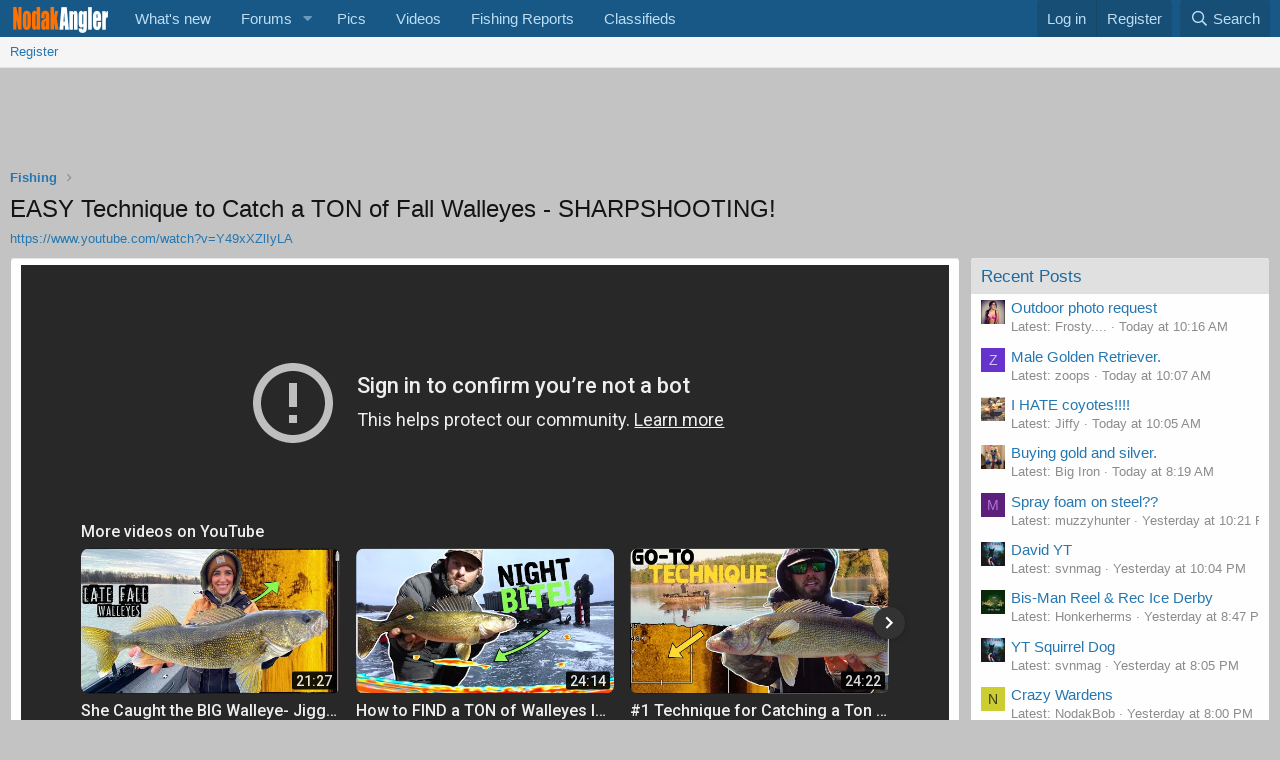

--- FILE ---
content_type: text/html; charset=utf-8
request_url: https://nodakangler.com/forums/ewr-medio/easy-technique-to-catch-a-ton-of-fall-walleyes-sharpshooting.111/
body_size: 12725
content:
<!DOCTYPE html>
<html id="XF" lang="en-US" dir="LTR"
	data-app="public"
	data-template="EWRmedio_media_view"
	data-container-key=""
	data-content-key=""
	data-logged-in="false"
	data-cookie-prefix="xf_"
	data-csrf="1769016262,c00d2f4e555f76a52a12dfb23332c65f"
	class="has-no-js template-EWRmedio_media_view"
	>
<head>
	<script async src="https://pagead2.googlesyndication.com/pagead/js/adsbygoogle.js?client=ca-pub-2717125102258928"
     crossorigin="anonymous"></script>
	<meta charset="utf-8" />
	<meta http-equiv="X-UA-Compatible" content="IE=Edge" />
	<meta name="viewport" content="width=device-width, initial-scale=1, viewport-fit=cover">

	
	
	

	<title>EASY Technique to Catch a TON of Fall Walleyes - SHARPSHOOTING! | Nodak Angler</title>

	<link rel="manifest" href="/forums/webmanifest.php">
	
		<meta name="theme-color" content="#185886" />
	

	<meta name="apple-mobile-web-app-title" content="NDA">
	
		<link rel="apple-touch-icon" href="/forums/data/assets/logo/192.png">
	

	
		
		<meta property="og:image" content="https://nodakangler.com/forums/data/media/111.jpg" />
		<meta property="twitter:image" content="https://nodakangler.com/forums/data/media/111.jpg" />
		<meta property="twitter:card" content="summary" />
	
	
		
		<meta name="description" content="Tom Boley MERCH AND CONTOUR CLOTHING CO. - https://contourfishing.com\

Find the &quot;WALLEYE NOW&quot; App on the

Google Play Store-..." />
		<meta property="og:description" content="Tom Boley MERCH AND CONTOUR CLOTHING CO. - https://contourfishing.com\

Find the &quot;WALLEYE NOW&quot; App on the

Google Play Store- https://play.google.com/store/apps/details?id=com.tomboley.walleyenow&amp;hl=en_US&amp;gl=US
or
Apple App Store - https://apps.apple.com/us/app/walleye-now/id1558198544?uo=4..." />
		<meta property="twitter:description" content="Tom Boley MERCH AND CONTOUR CLOTHING CO. - https://contourfishing.com\

Find the &quot;WALLEYE NOW&quot; App on the

Google Play Store-..." />
	
	

	
		
	
	
	<meta property="og:site_name" content="Nodak Angler" />


	
	
		
	
	
	<meta property="og:type" content="website" />


	
	
		
	
	
	
		<meta property="og:title" content="EASY Technique to Catch a TON of Fall Walleyes - SHARPSHOOTING!" />
		<meta property="twitter:title" content="EASY Technique to Catch a TON of Fall Walleyes - SHARPSHOOTING!" />
	


	
	
	
		
	
	
	<meta property="og:url" content="https://nodakangler.com/forums/ewr-medio/easy-technique-to-catch-a-ton-of-fall-walleyes-sharpshooting.111/" />


	
	

	
	

	


	<link rel="preload" href="/forums/styles/fonts/fa/fa-regular-400.woff2?_v=5.15.3" as="font" type="font/woff2" crossorigin="anonymous" />


	<link rel="preload" href="/forums/styles/fonts/fa/fa-solid-900.woff2?_v=5.15.3" as="font" type="font/woff2" crossorigin="anonymous" />


<link rel="preload" href="/forums/styles/fonts/fa/fa-brands-400.woff2?_v=5.15.3" as="font" type="font/woff2" crossorigin="anonymous" />

	<link rel="stylesheet" href="/forums/css.php?css=public%3Anormalize.css%2Cpublic%3Afa.css%2Cpublic%3Acore.less%2Cpublic%3Aapp.less&amp;s=1&amp;l=2&amp;d=1759504557&amp;k=c16b7e682a71207ebdbd75d475faeef6d8aa093f" />

	<link rel="stylesheet" href="/forums/css.php?css=public%3AEWRmedio.less%2Cpublic%3AEWRmedio_media.less%2Cpublic%3Amessage.less%2Cpublic%3Ashare_controls.less%2Cpublic%3Aextra.less&amp;s=1&amp;l=2&amp;d=1759504557&amp;k=00a338f81a794a2ef61dd32656b6c2a5c68b5026" />

	
		<script src="/forums/js/xf/preamble.min.js?_v=7d6c759c"></script>
	


	
		<link rel="icon" type="image/png" href="https://nodakangler.com/forums/data/assets/logo/favicon-32.png" sizes="32x32" />
	
	
	<script async src="https://www.googletagmanager.com/gtag/js?id=G-50SNK05LW9"></script>
	<script>
		window.dataLayer = window.dataLayer || [];
		function gtag(){dataLayer.push(arguments);}
		gtag('js', new Date());
		gtag('config', 'G-50SNK05LW9', {
			// 
			
			
				'anonymize_ip': true,
			
		});
	</script>

</head>
<body data-template="EWRmedio_media_view">

<div class="p-pageWrapper" id="top">





<header class="p-header" id="header">
	<div class="p-header-inner">
		<div class="p-header-content">

			<div class="p-header-logo p-header-logo--image">
				<a href="https://nodakangler.com/forums/pages/homepage/">
					<img src="/forums/data/assets/logo/nda3.png" srcset="" alt="Nodak Angler"
						width="" height="" />
				</a>
			</div>

			
		</div>
	</div>
</header>





	<div class="p-navSticky p-navSticky--primary" data-xf-init="sticky-header">
		
	<nav class="p-nav">
		<div class="p-nav-inner">
			<button type="button" class="button--plain p-nav-menuTrigger button" data-xf-click="off-canvas" data-menu=".js-headerOffCanvasMenu" tabindex="0" aria-label="Menu"><span class="button-text">
				<i aria-hidden="true"></i>
			</span></button>

			<div class="p-nav-smallLogo">
				<a href="https://nodakangler.com/forums/pages/homepage/">
					<img src="/forums/data/assets/logo/nda3.png" srcset="" alt="Nodak Angler"
						width="" height="" />
				</a>
			</div>

			<div class="p-nav-scroller hScroller" data-xf-init="h-scroller" data-auto-scroll=".p-navEl.is-selected">
				<div class="hScroller-scroll">
					<ul class="p-nav-list js-offCanvasNavSource">
					
						<li>
							
	<div class="p-navEl " >
		

			
	
	<a href="/forums/whats-new/posts/?skip=1"
		class="p-navEl-link "
		
		data-xf-key="1"
		data-nav-id="whatsNew">What's new</a>


			

		
		
	</div>

						</li>
					
						<li>
							
	<div class="p-navEl " data-has-children="true">
		

			
	
	<a href="/forums/"
		class="p-navEl-link p-navEl-link--splitMenu "
		
		
		data-nav-id="forums">Forums</a>


			<a data-xf-key="2"
				data-xf-click="menu"
				data-menu-pos-ref="< .p-navEl"
				class="p-navEl-splitTrigger"
				role="button"
				tabindex="0"
				aria-label="Toggle expanded"
				aria-expanded="false"
				aria-haspopup="true"></a>

		
		
			<div class="menu menu--structural" data-menu="menu" aria-hidden="true">
				<div class="menu-content">
					
						
	
	
	<a href="/forums/members/"
		class="menu-linkRow u-indentDepth0 js-offCanvasCopy "
		
		
		data-nav-id="members">Members</a>

	

					
						
	
	
	<a href="https://nodakangler.com/forums/threads/resources.15603/"
		class="menu-linkRow u-indentDepth0 js-offCanvasCopy "
		
		
		data-nav-id="resources_nda">Resources</a>

	

					
						
	
	
	<a href="https://nodakangler.com/forums/media/categories/whopper-club.3/"
		class="menu-linkRow u-indentDepth0 js-offCanvasCopy "
		
		
		data-nav-id="whopper">Whopper Club</a>

	

					
						
	
	
	<a href="https://nodakangler.com/forums/forums/politics.66/"
		class="menu-linkRow u-indentDepth0 js-offCanvasCopy "
		
		
		data-nav-id="Politics">Politics</a>

	

					
				</div>
			</div>
		
	</div>

						</li>
					
						<li>
							
	<div class="p-navEl " >
		

			
	
	<a href="https://nodakangler.com/forums/media/categories/pics.1/"
		class="p-navEl-link "
		
		data-xf-key="3"
		data-nav-id="pics_nav">Pics</a>


			

		
		
	</div>

						</li>
					
						<li>
							
	<div class="p-navEl " >
		

			
	
	<a href="https://nodakangler.com/forums/ewr-medio/"
		class="p-navEl-link "
		
		data-xf-key="4"
		data-nav-id="vid_nav">Videos</a>


			

		
		
	</div>

						</li>
					
						<li>
							
	<div class="p-navEl " >
		

			
	
	<a href="https://nodakangler.com/forums/pages/Fishing-Reports/"
		class="p-navEl-link "
		
		data-xf-key="5"
		data-nav-id="reports">Fishing Reports</a>


			

		
		
	</div>

						</li>
					
						<li>
							
	<div class="p-navEl " >
		

			
	
	<a href="https://nodakangler.com/forums/forums/classifieds.72/"
		class="p-navEl-link "
		
		data-xf-key="6"
		data-nav-id="classifieds">Classifieds</a>


			

		
		
	</div>

						</li>
					
					</ul>
				</div>
			</div>

			<div class="p-nav-opposite">
				<div class="p-navgroup p-account p-navgroup--guest">
					
						<a href="/forums/login/" class="p-navgroup-link p-navgroup-link--textual p-navgroup-link--logIn"
							data-xf-click="overlay" data-follow-redirects="on">
							<span class="p-navgroup-linkText">Log in</span>
						</a>
						
							<a href="/forums/register/" class="p-navgroup-link p-navgroup-link--textual p-navgroup-link--register"
								data-xf-click="overlay" data-follow-redirects="on">
								<span class="p-navgroup-linkText">Register</span>
							</a>
						
					
				</div>

				<div class="p-navgroup p-discovery">
					<a href="/forums/whats-new/"
						class="p-navgroup-link p-navgroup-link--iconic p-navgroup-link--whatsnew"
						aria-label="What&#039;s new"
						title="What&#039;s new">
						<i aria-hidden="true"></i>
						<span class="p-navgroup-linkText">What's new</span>
					</a>

					
						
							<a href="/forums/advancedsearch/"
								class="p-navgroup-link p-navgroup-link--iconic p-navgroup-link--search"
								title="Search">
								<i aria-hidden="true"></i>
								<span class="p-navgroup-linkText">Search</span>
							</a>
						
					

					
				</div>
			</div>
		</div>
	</nav>

	</div>
	
	
		<div class="p-sectionLinks">
			<div class="p-sectionLinks-inner hScroller" data-xf-init="h-scroller">
				<div class="hScroller-scroll">
					<ul class="p-sectionLinks-list">
					
						<li>
							
	<div class="p-navEl " >
		

			
	
	<a href="/forums/register/"
		class="p-navEl-link "
		
		data-xf-key="alt+1"
		data-nav-id="defaultRegister">Register</a>


			

		
		
	</div>

						</li>
					
					</ul>
				</div>
			</div>
		</div>
	



<div class="offCanvasMenu offCanvasMenu--nav js-headerOffCanvasMenu" data-menu="menu" aria-hidden="true" data-ocm-builder="navigation">
	<div class="offCanvasMenu-backdrop" data-menu-close="true"></div>
	<div class="offCanvasMenu-content">
		<div class="offCanvasMenu-header">
			Menu
			<a class="offCanvasMenu-closer" data-menu-close="true" role="button" tabindex="0" aria-label="Close"></a>
		</div>
		
			<div class="p-offCanvasRegisterLink">
				<div class="offCanvasMenu-linkHolder">
					<a href="/forums/login/" class="offCanvasMenu-link" data-xf-click="overlay" data-menu-close="true">
						Log in
					</a>
				</div>
				<hr class="offCanvasMenu-separator" />
				
					<div class="offCanvasMenu-linkHolder">
						<a href="/forums/register/" class="offCanvasMenu-link" data-xf-click="overlay" data-menu-close="true">
							Register
						</a>
					</div>
					<hr class="offCanvasMenu-separator" />
				
			</div>
		
		<div class="js-offCanvasNavTarget"></div>
		<div class="offCanvasMenu-installBanner js-installPromptContainer" style="display: none;" data-xf-init="install-prompt">
			<div class="offCanvasMenu-installBanner-header">Install the app</div>
			<button type="button" class="js-installPromptButton button"><span class="button-text">Install</span></button>
		</div>
	</div>
</div>

<div class="p-body">
	<div class="p-body-inner">
		<!--XF:EXTRA_OUTPUT-->

		

		

		

	
	<div align="center">
	<style>
	.Home_Page { width: 320px; height: 250px; }
	@media(min-width: 650px) { .Home_Page { width: 650px; height: 90px; } }
	@media(min-width: 1280px) { .Home_Page { width: 970px; height: 90px; } }
	</style>
	<script async src="https://pagead2.googlesyndication.com/pagead/js/adsbygoogle.js?client=ca-pub-1234567890123456" crossorigin="anonymous"></script>
	<!-- Home_Page -->
	<ins class="adsbygoogle Home_Page"
	     style="display:block"
	     data-ad-client="ca-pub-2717125102258928"
	     data-ad-slot="1652952584"></ins>
	<script>
	(adsbygoogle = window.adsbygoogle || []).push({});
	</script>
	</div>


		
	
		<ul class="p-breadcrumbs "
			itemscope itemtype="https://schema.org/BreadcrumbList">
		
			

			
			

			

			
			
				
				
	<li itemprop="itemListElement" itemscope itemtype="https://schema.org/ListItem">
		<a href="/forums/ewr-medio/?category=4" itemprop="item">
			<span itemprop="name">
	Fishing</span>
		</a>
		<meta itemprop="position" content="1" />
	</li>

			

		
		</ul>
	

		

		


	<noscript class="js-jsWarning"><div class="blockMessage blockMessage--important blockMessage--iconic u-noJsOnly">JavaScript is disabled. For a better experience, please enable JavaScript in your browser before proceeding.</div></noscript>

		
	<div class="blockMessage blockMessage--important blockMessage--iconic js-browserWarning" style="display: none">You are using an out of date browser. It  may not display this or other websites correctly.<br />You should upgrade or use an <a href="https://www.google.com/chrome/" target="_blank" rel="noopener">alternative browser</a>.</div>


		
			<div class="p-body-header">
			
				
					<div class="p-title ">
					
						
							<h1 class="p-title-value">EASY Technique to Catch a TON of Fall Walleyes - SHARPSHOOTING!</h1>
						
						
					
					</div>
				

				
					<div class="p-description"><a href="https://www.youtube.com/watch?v=Y49xXZlIyLA" target="_blank">https://www.youtube.com/watch?v=Y49xXZlIyLA</a></div>
				
			
			</div>
		

		<div class="p-body-main p-body-main--withSidebar ">
			
			<div class="p-body-contentCol"></div>
			
				<div class="p-body-sidebarCol"></div>
			

			

			<div class="p-body-content">
				
				<div class="p-body-pageContent">



	
	
	



	
	
	













	


	<div class="block medio-embed">
		<div class="block-container">
			<div class="block-body block-row">
				
					<div class="medio-aspect-box">
						<div class="medio-aspect-body">
							<span class="u-anchorTarget" id="player"></span>
							<iframe id="ytplayer" width="100%" height="100%" scrolling="no" frameborder="0"
src="//www.youtube-nocookie.com/embed/Y49xXZlIyLA?autoplay=1&fs=1&rel=0&enablejsapi=1"
allow="accelerometer; autoplay; encrypted-media; gyroscope; picture-in-picture; fullscreen"></iframe>
						</div>
					</div>
				
				
				<footer class="message-footer">
					<div class="message-actionBar actionBar">
						<div class="actionBar-set actionBar-set--external">
							

							

							<a href="/forums/ewr-medio/easy-technique-to-catch-a-ton-of-fall-walleyes-sharpshooting.111/" class="actionBar-action actionBar-action--share"
								rel="nofollow" data-xf-init="share-tooltip" data-href="/forums/ewr-medio/easy-technique-to-catch-a-ton-of-fall-walleyes-sharpshooting.111/share">
									<i class="fa--xf far fa-share-alt" aria-hidden="true"></i>
							</a>

							
						</div>

						
					</div>

					<div class="reactionsBar js-reactionsList ">
						
					</div>
				</footer>
			</div>
		</div>
	</div>


	



	
	
	
	<script language="javascript">
		var medioServiceKey = 'youtube';
		
		function onYouTubeIframeAPIReady() {
			ytPlayer = new YT.Player('ytplayer', { events: { 'onStateChange': onPlayerStateChange } });
		}

		function onPlayerStateChange(event) {
			if (event.data == YT.PlayerState.ENDED && $('#medio-autoplay').is(':checked')) {
				window.location=$('#medio-autoplay').data('location');
			}
		}

		function medioSeek(seconds) {
			ytPlayer.seekTo(seconds);
			ytPlayer.playVideo();
		}
	</script>


	


<div data-xf-init="medio-pagenav" id="commentsPane_111">
	
	<div class="block">
		<div class="block-outer"></div>

		<div class="block-container lbContainer"
			data-xf-init="lightbox"
			data-lb-id="media-111"
			data-lb-universal="0">

			<div class="block-body">
				
					<div class="block-body medio-empty">
						No comments have been found at this time
					</div>
				
			</div>
		</div>

		<div class="block-outer block-outer--after"></div>
	</div>

</div>



</div>
				
			</div>

			
				<div class="p-body-sidebar">
					
					
						<div class="block" data-widget-id="4" data-widget-key="whats_new_new_posts" data-widget-definition="new_posts">
		<div class="block-container">
			
				<h3 class="block-minorHeader">
					<a rel="nofollow">Recent Posts</a>
				</h3>
				<ul class="block-body">
					
						
							<li class="block-row">
								
	<div class="contentRow">
		<div class="contentRow-figure">
			<a href="/forums/members/frosty.338/" class="avatar avatar--xxs" data-user-id="338" data-xf-init="member-tooltip">
			<img src="/forums/data/avatars/s/0/338.jpg?1662160220"  alt="Frosty...." class="avatar-u338-s" width="48" height="48" loading="lazy" /> 
		</a>
		</div>
		<div class="contentRow-main contentRow-main--close">
			
				<a href="/forums/threads/outdoor-photo-request.12954/post-478638">Outdoor photo request</a>
			

			<div class="contentRow-minor contentRow-minor--hideLinks">
				<ul class="listInline listInline--bullet">
					<li>Latest: Frosty....</li>
					<li><time  class="u-dt" dir="auto" datetime="2026-01-21T10:16:38-0600" data-time="1769012198" data-date-string="Jan 21, 2026" data-time-string="10:16 AM" title="Jan 21, 2026 at 10:16 AM">Today at 10:16 AM</time></li>
				</ul>
			</div>
		</div>
	</div>

							</li>
						
							<li class="block-row">
								
	<div class="contentRow">
		<div class="contentRow-figure">
			<a href="/forums/members/zoops.790/" class="avatar avatar--xxs avatar--default avatar--default--dynamic" data-user-id="790" data-xf-init="member-tooltip" style="background-color: #6633cc; color: #d1c2f0">
			<span class="avatar-u790-s" role="img" aria-label="zoops">Z</span> 
		</a>
		</div>
		<div class="contentRow-main contentRow-main--close">
			
				<a href="/forums/threads/male-golden-retriever.19547/post-478636">Male Golden Retriever.</a>
			

			<div class="contentRow-minor contentRow-minor--hideLinks">
				<ul class="listInline listInline--bullet">
					<li>Latest: zoops</li>
					<li><time  class="u-dt" dir="auto" datetime="2026-01-21T10:07:10-0600" data-time="1769011630" data-date-string="Jan 21, 2026" data-time-string="10:07 AM" title="Jan 21, 2026 at 10:07 AM">Today at 10:07 AM</time></li>
				</ul>
			</div>
		</div>
	</div>

							</li>
						
							<li class="block-row">
								
	<div class="contentRow">
		<div class="contentRow-figure">
			<a href="/forums/members/jiffy.6332/" class="avatar avatar--xxs" data-user-id="6332" data-xf-init="member-tooltip">
			<img src="/forums/data/avatars/s/6/6332.jpg?1701298845"  alt="Jiffy" class="avatar-u6332-s" width="48" height="48" loading="lazy" /> 
		</a>
		</div>
		<div class="contentRow-main contentRow-main--close">
			
				<a href="/forums/threads/i-hate-coyotes.16409/post-478635">I HATE coyotes!!!!</a>
			

			<div class="contentRow-minor contentRow-minor--hideLinks">
				<ul class="listInline listInline--bullet">
					<li>Latest: Jiffy</li>
					<li><time  class="u-dt" dir="auto" datetime="2026-01-21T10:05:12-0600" data-time="1769011512" data-date-string="Jan 21, 2026" data-time-string="10:05 AM" title="Jan 21, 2026 at 10:05 AM">Today at 10:05 AM</time></li>
				</ul>
			</div>
		</div>
	</div>

							</li>
						
							<li class="block-row">
								
	<div class="contentRow">
		<div class="contentRow-figure">
			<a href="/forums/members/big-iron.1823/" class="avatar avatar--xxs" data-user-id="1823" data-xf-init="member-tooltip">
			<img src="/forums/data/avatars/s/1/1823.jpg?1708624455"  alt="Big Iron" class="avatar-u1823-s" width="48" height="48" loading="lazy" /> 
		</a>
		</div>
		<div class="contentRow-main contentRow-main--close">
			
				<a href="/forums/threads/buying-gold-and-silver.12342/post-478628">Buying gold and silver.</a>
			

			<div class="contentRow-minor contentRow-minor--hideLinks">
				<ul class="listInline listInline--bullet">
					<li>Latest: Big Iron</li>
					<li><time  class="u-dt" dir="auto" datetime="2026-01-21T08:19:02-0600" data-time="1769005142" data-date-string="Jan 21, 2026" data-time-string="8:19 AM" title="Jan 21, 2026 at 8:19 AM">Today at 8:19 AM</time></li>
				</ul>
			</div>
		</div>
	</div>

							</li>
						
							<li class="block-row">
								
	<div class="contentRow">
		<div class="contentRow-figure">
			<a href="/forums/members/muzzyhunter.1093/" class="avatar avatar--xxs avatar--default avatar--default--dynamic" data-user-id="1093" data-xf-init="member-tooltip" style="background-color: #5c1f7a; color: #b870db">
			<span class="avatar-u1093-s" role="img" aria-label="muzzyhunter">M</span> 
		</a>
		</div>
		<div class="contentRow-main contentRow-main--close">
			
				<a href="/forums/threads/spray-foam-on-steel.19977/post-478622">Spray foam on steel??</a>
			

			<div class="contentRow-minor contentRow-minor--hideLinks">
				<ul class="listInline listInline--bullet">
					<li>Latest: muzzyhunter</li>
					<li><time  class="u-dt" dir="auto" datetime="2026-01-20T22:21:22-0600" data-time="1768969282" data-date-string="Jan 20, 2026" data-time-string="10:21 PM" title="Jan 20, 2026 at 10:21 PM">Yesterday at 10:21 PM</time></li>
				</ul>
			</div>
		</div>
	</div>

							</li>
						
							<li class="block-row">
								
	<div class="contentRow">
		<div class="contentRow-figure">
			<a href="/forums/members/svnmag.330/" class="avatar avatar--xxs" data-user-id="330" data-xf-init="member-tooltip">
			<img src="/forums/data/avatars/s/0/330.jpg?1662432448"  alt="svnmag" class="avatar-u330-s" width="48" height="48" loading="lazy" /> 
		</a>
		</div>
		<div class="contentRow-main contentRow-main--close">
			
				<a href="/forums/threads/david-yt.19983/post-478621">David YT</a>
			

			<div class="contentRow-minor contentRow-minor--hideLinks">
				<ul class="listInline listInline--bullet">
					<li>Latest: svnmag</li>
					<li><time  class="u-dt" dir="auto" datetime="2026-01-20T22:04:48-0600" data-time="1768968288" data-date-string="Jan 20, 2026" data-time-string="10:04 PM" title="Jan 20, 2026 at 10:04 PM">Yesterday at 10:04 PM</time></li>
				</ul>
			</div>
		</div>
	</div>

							</li>
						
							<li class="block-row">
								
	<div class="contentRow">
		<div class="contentRow-figure">
			<a href="/forums/members/honkerherms.1090/" class="avatar avatar--xxs" data-user-id="1090" data-xf-init="member-tooltip">
			<img src="/forums/data/avatars/s/1/1090.jpg?1662160228"  alt="Honkerherms" class="avatar-u1090-s" width="48" height="48" loading="lazy" /> 
		</a>
		</div>
		<div class="contentRow-main contentRow-main--close">
			
				<a href="/forums/threads/bis-man-reel-rec-ice-derby.19982/post-478617">Bis-Man Reel &amp; Rec Ice Derby</a>
			

			<div class="contentRow-minor contentRow-minor--hideLinks">
				<ul class="listInline listInline--bullet">
					<li>Latest: Honkerherms</li>
					<li><time  class="u-dt" dir="auto" datetime="2026-01-20T20:47:56-0600" data-time="1768963676" data-date-string="Jan 20, 2026" data-time-string="8:47 PM" title="Jan 20, 2026 at 8:47 PM">Yesterday at 8:47 PM</time></li>
				</ul>
			</div>
		</div>
	</div>

							</li>
						
							<li class="block-row">
								
	<div class="contentRow">
		<div class="contentRow-figure">
			<a href="/forums/members/svnmag.330/" class="avatar avatar--xxs" data-user-id="330" data-xf-init="member-tooltip">
			<img src="/forums/data/avatars/s/0/330.jpg?1662432448"  alt="svnmag" class="avatar-u330-s" width="48" height="48" loading="lazy" /> 
		</a>
		</div>
		<div class="contentRow-main contentRow-main--close">
			
				<a href="/forums/threads/yt-squirrel-dog.19981/post-478614">YT Squirrel Dog</a>
			

			<div class="contentRow-minor contentRow-minor--hideLinks">
				<ul class="listInline listInline--bullet">
					<li>Latest: svnmag</li>
					<li><time  class="u-dt" dir="auto" datetime="2026-01-20T20:05:21-0600" data-time="1768961121" data-date-string="Jan 20, 2026" data-time-string="8:05 PM" title="Jan 20, 2026 at 8:05 PM">Yesterday at 8:05 PM</time></li>
				</ul>
			</div>
		</div>
	</div>

							</li>
						
							<li class="block-row">
								
	<div class="contentRow">
		<div class="contentRow-figure">
			<a href="/forums/members/nodakbob.7874/" class="avatar avatar--xxs avatar--default avatar--default--dynamic" data-user-id="7874" data-xf-init="member-tooltip" style="background-color: #cccc33; color: #3d3d0f">
			<span class="avatar-u7874-s" role="img" aria-label="NodakBob">N</span> 
		</a>
		</div>
		<div class="contentRow-main contentRow-main--close">
			
				<a href="/forums/threads/crazy-wardens.19980/post-478613">Crazy Wardens</a>
			

			<div class="contentRow-minor contentRow-minor--hideLinks">
				<ul class="listInline listInline--bullet">
					<li>Latest: NodakBob</li>
					<li><time  class="u-dt" dir="auto" datetime="2026-01-20T20:00:59-0600" data-time="1768960859" data-date-string="Jan 20, 2026" data-time-string="8:00 PM" title="Jan 20, 2026 at 8:00 PM">Yesterday at 8:00 PM</time></li>
				</ul>
			</div>
		</div>
	</div>

							</li>
						
							<li class="block-row">
								
	<div class="contentRow">
		<div class="contentRow-figure">
			<a href="/forums/members/nodakbob.7874/" class="avatar avatar--xxs avatar--default avatar--default--dynamic" data-user-id="7874" data-xf-init="member-tooltip" style="background-color: #cccc33; color: #3d3d0f">
			<span class="avatar-u7874-s" role="img" aria-label="NodakBob">N</span> 
		</a>
		</div>
		<div class="contentRow-main contentRow-main--close">
			
				<a href="/forums/threads/oahe-ice-25-26.19844/post-478599">OAHE Ice 25/26</a>
			

			<div class="contentRow-minor contentRow-minor--hideLinks">
				<ul class="listInline listInline--bullet">
					<li>Latest: NodakBob</li>
					<li><time  class="u-dt" dir="auto" datetime="2026-01-20T16:24:03-0600" data-time="1768947843" data-date-string="Jan 20, 2026" data-time-string="4:24 PM" title="Jan 20, 2026 at 4:24 PM">Yesterday at 4:24 PM</time></li>
				</ul>
			</div>
		</div>
	</div>

							</li>
						
							<li class="block-row">
								
	<div class="contentRow">
		<div class="contentRow-figure">
			<a href="/forums/members/svnmag.330/" class="avatar avatar--xxs" data-user-id="330" data-xf-init="member-tooltip">
			<img src="/forums/data/avatars/s/0/330.jpg?1662432448"  alt="svnmag" class="avatar-u330-s" width="48" height="48" loading="lazy" /> 
		</a>
		</div>
		<div class="contentRow-main contentRow-main--close">
			
				<a href="/forums/threads/what-are-you-listening-to-these-days.12213/post-478551">What are you listening to these days?</a>
			

			<div class="contentRow-minor contentRow-minor--hideLinks">
				<ul class="listInline listInline--bullet">
					<li>Latest: svnmag</li>
					<li><time  class="u-dt" dir="auto" datetime="2026-01-19T23:10:24-0600" data-time="1768885824" data-date-string="Jan 19, 2026" data-time-string="11:10 PM" title="Jan 19, 2026 at 11:10 PM">Monday at 11:10 PM</time></li>
				</ul>
			</div>
		</div>
	</div>

							</li>
						
							<li class="block-row">
								
	<div class="contentRow">
		<div class="contentRow-figure">
			<a href="/forums/members/kurtr.194/" class="avatar avatar--xxs" data-user-id="194" data-xf-init="member-tooltip">
			<img src="/forums/data/avatars/s/0/194.jpg?1666972972"  alt="Kurtr" class="avatar-u194-s" width="48" height="48" loading="lazy" /> 
		</a>
		</div>
		<div class="contentRow-main contentRow-main--close">
			
				<a href="/forums/threads/nfl-news-vikings.4471/post-478540">NFL News (Vikings)</a>
			

			<div class="contentRow-minor contentRow-minor--hideLinks">
				<ul class="listInline listInline--bullet">
					<li>Latest: Kurtr</li>
					<li><time  class="u-dt" dir="auto" datetime="2026-01-19T19:47:33-0600" data-time="1768873653" data-date-string="Jan 19, 2026" data-time-string="7:47 PM" title="Jan 19, 2026 at 7:47 PM">Monday at 7:47 PM</time></li>
				</ul>
			</div>
		</div>
	</div>

							</li>
						
							<li class="block-row">
								
	<div class="contentRow">
		<div class="contentRow-figure">
			<a href="/forums/members/svnmag.330/" class="avatar avatar--xxs" data-user-id="330" data-xf-init="member-tooltip">
			<img src="/forums/data/avatars/s/0/330.jpg?1662432448"  alt="svnmag" class="avatar-u330-s" width="48" height="48" loading="lazy" /> 
		</a>
		</div>
		<div class="contentRow-main contentRow-main--close">
			
				<a href="/forums/threads/yt-a-real-fisherman.19973/post-478539">YT A Real Fisherman</a>
			

			<div class="contentRow-minor contentRow-minor--hideLinks">
				<ul class="listInline listInline--bullet">
					<li>Latest: svnmag</li>
					<li><time  class="u-dt" dir="auto" datetime="2026-01-19T19:40:53-0600" data-time="1768873253" data-date-string="Jan 19, 2026" data-time-string="7:40 PM" title="Jan 19, 2026 at 7:40 PM">Monday at 7:40 PM</time></li>
				</ul>
			</div>
		</div>
	</div>

							</li>
						
							<li class="block-row">
								
	<div class="contentRow">
		<div class="contentRow-figure">
			<a href="/forums/members/lunkerslayer.217/" class="avatar avatar--xxs" data-user-id="217" data-xf-init="member-tooltip">
			<img src="/forums/data/avatars/s/0/217.jpg?1663860640"  alt="lunkerslayer" class="avatar-u217-s" width="48" height="48" loading="lazy" /> 
		</a>
		</div>
		<div class="contentRow-main contentRow-main--close">
			
				<a href="/forums/threads/synthetic-e-fuels.19979/post-478537">Synthetic e fuels</a>
			

			<div class="contentRow-minor contentRow-minor--hideLinks">
				<ul class="listInline listInline--bullet">
					<li>Latest: lunkerslayer</li>
					<li><time  class="u-dt" dir="auto" datetime="2026-01-19T19:28:31-0600" data-time="1768872511" data-date-string="Jan 19, 2026" data-time-string="7:28 PM" title="Jan 19, 2026 at 7:28 PM">Monday at 7:28 PM</time></li>
				</ul>
			</div>
		</div>
	</div>

							</li>
						
							<li class="block-row">
								
	<div class="contentRow">
		<div class="contentRow-figure">
			<a href="/forums/members/jiffy.6332/" class="avatar avatar--xxs" data-user-id="6332" data-xf-init="member-tooltip">
			<img src="/forums/data/avatars/s/6/6332.jpg?1701298845"  alt="Jiffy" class="avatar-u6332-s" width="48" height="48" loading="lazy" /> 
		</a>
		</div>
		<div class="contentRow-main contentRow-main--close">
			
				<a href="/forums/threads/online-poker.11700/post-478531">Online Poker</a>
			

			<div class="contentRow-minor contentRow-minor--hideLinks">
				<ul class="listInline listInline--bullet">
					<li>Latest: Jiffy</li>
					<li><time  class="u-dt" dir="auto" datetime="2026-01-19T19:06:51-0600" data-time="1768871211" data-date-string="Jan 19, 2026" data-time-string="7:06 PM" title="Jan 19, 2026 at 7:06 PM">Monday at 7:06 PM</time></li>
				</ul>
			</div>
		</div>
	</div>

							</li>
						
							<li class="block-row">
								
	<div class="contentRow">
		<div class="contentRow-figure">
			<a href="/forums/members/risingsun.1782/" class="avatar avatar--xxs" data-user-id="1782" data-xf-init="member-tooltip">
			<img src="/forums/data/avatars/s/1/1782.jpg?1662160228"  alt="risingsun" class="avatar-u1782-s" width="48" height="48" loading="lazy" /> 
		</a>
		</div>
		<div class="contentRow-main contentRow-main--close">
			
				<a href="/forums/threads/weather-6-20-25.19380/post-478528">Weather 6/20/25</a>
			

			<div class="contentRow-minor contentRow-minor--hideLinks">
				<ul class="listInline listInline--bullet">
					<li>Latest: risingsun</li>
					<li><time  class="u-dt" dir="auto" datetime="2026-01-19T18:58:53-0600" data-time="1768870733" data-date-string="Jan 19, 2026" data-time-string="6:58 PM" title="Jan 19, 2026 at 6:58 PM">Monday at 6:58 PM</time></li>
				</ul>
			</div>
		</div>
	</div>

							</li>
						
							<li class="block-row">
								
	<div class="contentRow">
		<div class="contentRow-figure">
			<a href="/forums/members/davy-crockett.367/" class="avatar avatar--xxs" data-user-id="367" data-xf-init="member-tooltip">
			<img src="/forums/data/avatars/s/0/367.jpg?1768570776"  alt="Davy Crockett" class="avatar-u367-s" width="48" height="48" loading="lazy" /> 
		</a>
		</div>
		<div class="contentRow-main contentRow-main--close">
			
				<a href="/forums/threads/not-funny-2.19976/post-478462">Not Funny #2</a>
			

			<div class="contentRow-minor contentRow-minor--hideLinks">
				<ul class="listInline listInline--bullet">
					<li>Latest: Davy Crockett</li>
					<li><time  class="u-dt" dir="auto" datetime="2026-01-19T11:20:33-0600" data-time="1768843233" data-date-string="Jan 19, 2026" data-time-string="11:20 AM" title="Jan 19, 2026 at 11:20 AM">Monday at 11:20 AM</time></li>
				</ul>
			</div>
		</div>
	</div>

							</li>
						
							<li class="block-row">
								
	<div class="contentRow">
		<div class="contentRow-figure">
			<a href="/forums/members/measure-it.1203/" class="avatar avatar--xxs avatar--default avatar--default--dynamic" data-user-id="1203" data-xf-init="member-tooltip" style="background-color: #339966; color: #06130d">
			<span class="avatar-u1203-s" role="img" aria-label="measure-it">M</span> 
		</a>
		</div>
		<div class="contentRow-main contentRow-main--close">
			
				<a href="/forums/threads/rig-yt.19970/post-478446">Rig YT</a>
			

			<div class="contentRow-minor contentRow-minor--hideLinks">
				<ul class="listInline listInline--bullet">
					<li>Latest: measure-it</li>
					<li><time  class="u-dt" dir="auto" datetime="2026-01-19T09:34:46-0600" data-time="1768836886" data-date-string="Jan 19, 2026" data-time-string="9:34 AM" title="Jan 19, 2026 at 9:34 AM">Monday at 9:34 AM</time></li>
				</ul>
			</div>
		</div>
	</div>

							</li>
						
							<li class="block-row">
								
	<div class="contentRow">
		<div class="contentRow-figure">
			<a href="/forums/members/svnmag.330/" class="avatar avatar--xxs" data-user-id="330" data-xf-init="member-tooltip">
			<img src="/forums/data/avatars/s/0/330.jpg?1662432448"  alt="svnmag" class="avatar-u330-s" width="48" height="48" loading="lazy" /> 
		</a>
		</div>
		<div class="contentRow-main contentRow-main--close">
			
				<a href="/forums/threads/yt-trout-salad.19975/post-478439">YT Trout Salad</a>
			

			<div class="contentRow-minor contentRow-minor--hideLinks">
				<ul class="listInline listInline--bullet">
					<li>Latest: svnmag</li>
					<li><time  class="u-dt" dir="auto" datetime="2026-01-18T23:42:16-0600" data-time="1768801336" data-date-string="Jan 18, 2026" data-time-string="11:42 PM" title="Jan 18, 2026 at 11:42 PM">Sunday at 11:42 PM</time></li>
				</ul>
			</div>
		</div>
	</div>

							</li>
						
							<li class="block-row">
								
	<div class="contentRow">
		<div class="contentRow-figure">
			<a href="/forums/members/svnmag.330/" class="avatar avatar--xxs" data-user-id="330" data-xf-init="member-tooltip">
			<img src="/forums/data/avatars/s/0/330.jpg?1662432448"  alt="svnmag" class="avatar-u330-s" width="48" height="48" loading="lazy" /> 
		</a>
		</div>
		<div class="contentRow-main contentRow-main--close">
			
				<a href="/forums/threads/uncle-steves-direction-yt.19974/post-478438">Uncle Steve&#039;s Direction YT</a>
			

			<div class="contentRow-minor contentRow-minor--hideLinks">
				<ul class="listInline listInline--bullet">
					<li>Latest: svnmag</li>
					<li><time  class="u-dt" dir="auto" datetime="2026-01-18T23:11:00-0600" data-time="1768799460" data-date-string="Jan 18, 2026" data-time-string="11:11 PM" title="Jan 18, 2026 at 11:11 PM">Sunday at 11:11 PM</time></li>
				</ul>
			</div>
		</div>
	</div>

							</li>
						
							<li class="block-row">
								
	<div class="contentRow">
		<div class="contentRow-figure">
			<a href="/forums/members/traxion.983/" class="avatar avatar--xxs avatar--default avatar--default--dynamic" data-user-id="983" data-xf-init="member-tooltip" style="background-color: #7a5cd6; color: #eeebfa">
			<span class="avatar-u983-s" role="img" aria-label="Traxion">T</span> 
		</a>
		</div>
		<div class="contentRow-main contentRow-main--close">
			
				<a href="/forums/threads/price-of-land-just-keeps-going.17370/post-478429">Price of land just keeps going</a>
			

			<div class="contentRow-minor contentRow-minor--hideLinks">
				<ul class="listInline listInline--bullet">
					<li>Latest: Traxion</li>
					<li><time  class="u-dt" dir="auto" datetime="2026-01-18T19:06:54-0600" data-time="1768784814" data-date-string="Jan 18, 2026" data-time-string="7:06 PM" title="Jan 18, 2026 at 7:06 PM">Sunday at 7:06 PM</time></li>
				</ul>
			</div>
		</div>
	</div>

							</li>
						
							<li class="block-row">
								
	<div class="contentRow">
		<div class="contentRow-figure">
			<a href="/forums/members/davy-crockett.367/" class="avatar avatar--xxs" data-user-id="367" data-xf-init="member-tooltip">
			<img src="/forums/data/avatars/s/0/367.jpg?1768570776"  alt="Davy Crockett" class="avatar-u367-s" width="48" height="48" loading="lazy" /> 
		</a>
		</div>
		<div class="contentRow-main contentRow-main--close">
			
				<a href="/forums/threads/yt-divorce-eggs.19818/post-478401">YT Divorce Eggs</a>
			

			<div class="contentRow-minor contentRow-minor--hideLinks">
				<ul class="listInline listInline--bullet">
					<li>Latest: Davy Crockett</li>
					<li><time  class="u-dt" dir="auto" datetime="2026-01-18T11:33:32-0600" data-time="1768757612" data-date-string="Jan 18, 2026" data-time-string="11:33 AM" title="Jan 18, 2026 at 11:33 AM">Sunday at 11:33 AM</time></li>
				</ul>
			</div>
		</div>
	</div>

							</li>
						
							<li class="block-row">
								
	<div class="contentRow">
		<div class="contentRow-figure">
			<a href="/forums/members/sdmf.412/" class="avatar avatar--xxs" data-user-id="412" data-xf-init="member-tooltip">
			<img src="/forums/data/avatars/s/0/412.jpg?1662160220"  alt="SDMF" class="avatar-u412-s" width="48" height="48" loading="lazy" /> 
		</a>
		</div>
		<div class="contentRow-main contentRow-main--close">
			
				<a href="/forums/threads/garmin.19971/post-478398">Garmin</a>
			

			<div class="contentRow-minor contentRow-minor--hideLinks">
				<ul class="listInline listInline--bullet">
					<li>Latest: SDMF</li>
					<li><time  class="u-dt" dir="auto" datetime="2026-01-18T11:06:22-0600" data-time="1768755982" data-date-string="Jan 18, 2026" data-time-string="11:06 AM" title="Jan 18, 2026 at 11:06 AM">Sunday at 11:06 AM</time></li>
				</ul>
			</div>
		</div>
	</div>

							</li>
						
					
				</ul>
			
		</div>
	</div>


	<div class="block">
		<div class="block-container"  data-widget-id="55" data-widget-key="main" data-widget-definition="html">
			
				<h3 class="block-minorHeader">Friends of NDA</h3>
			
			<div class="block-body block-row">
				<center><script type="text/javascript">
var total_images = 3;
var random_number = Math.floor((Math.random()*total_images));
var random_img = new Array();
random_img[0] = '<a href="https://redrivercatfish.com/" target="_blank"><img src="https://nodakangler.com/forums/attachments/bdo-jpg.54386/"></a>';
random_img[1] = '<a href="https://dhcustombaits.com/" target="_blank"><img src="https://nodakangler.com/forums/attachments/dane-jpg.54384/"></a>';
random_img[2] = '<a href="https://dhcustombaits.com/" target="_blank"><img src="https://nodakangler.com/forums/attachments/dane-jpg.54384/"></a>';
document.write(random_img[random_number]);
</script></center>
			</div>
		</div>
	</div>
					
						<div class="block">
		<div class="block-container">
			<h3 class="block-minorHeader">Details</h3>
			<div class="block-body block-row medio-details">
				<img src="https://nodakangler.com/forums/data/media/high/111.jpg" />
				
				<div class="medio-title medio-spacer">Oct 7, 2022 at 9:28 AM</div>
				<div>Posted by 
					<a href="/forums/ewr-medio/?poster=8014" class="username " dir="auto" data-user-id="8014"><span class="username--moderator username--admin">Vollmer</span></a>
				</div>
				
				<div class="medio-desc medio-spacer" data-xf-init="medio-seekable">
					<div class="bbWrapper">Tom Boley MERCH AND CONTOUR CLOTHING CO. - https://contourfishing.com\<br />
<br />
Find the &quot;WALLEYE NOW&quot; App on the<br />
<br />
Google Play Store- https://play.google.com/store/apps/details?id=com.tomboley.walleyenow&amp;hl=en_US&amp;gl=US<br />
or<br />
Apple App Store - https://apps.apple.com/us/app/walleye-now/id1558198544?uo=4<br />
Kalins Google Eye JIG - https://www.acmetackle.com/products/rattlin-google-eye-jig?variant=47973822854<br />
<br />
Today we are back with another video. Today we are on the road and doing some fall walleye fishing. In this video I talk about the style of sharpshooting walleyes in shallow water. When jigging fall walleyes on large flats I like to use all my electronics to get baits in front of fish very efficiently. Thanks for watching the fall walleye fishing videos!<br />
<br />
Rod Used - Elliott Rods 73mlf - https://twobrothersinnovations.com/product/es73ml-f/<br />
<br />
Reel Used - Piscifun Carbon X2 - 2000 -<br />
<br />
Amazon link：https://www.amazon.com/dp/B0B4WKS53L?maas=maas_adg_8025E6B13C4C807FC54F88D7BDE24A99_afap_abs&amp;ref_=aa_maas&amp;tag=maas&amp;ref=myi_title_dp<br />
<br />
Use code upon purchase! : BK9ZGRYS<br />
<br />
<br />
Simms Fishing Clothing - https://www.simmsfishing.com<br />
<br />
Humminbird MEGA Live - https://bit.ly/3NJwnze<br />
<br />
Humminbird MEGA 360 - https://bit.ly/2SrA1q1<br />
<br />
Humminbird Fish Finders - https://bit.ly/2OkQOcD<br />
<br />
Minn Kota Trolling Motor - https://bit.ly/3xUaiqq<br />
<br />
Shallow Water Anchors - https://bit.ly/3b9XfYt<br />
<br />
Battery Chargers - https://bit.ly/3wZIod6</div>
				</div>
				
				<div id="media-keylinks">
					
				</div>
				<div id="media-userlinks">
					
				</div>
				
				
				
				<div class="medio-title medio-spacer">
					<a href="/forums/ewr-medio/?category=4">Fishing</a>
				</div>
				<div>
					<i class="fa--xf far fa-comments" aria-hidden="true"></i> 0 &nbsp; &nbsp;
					<i class="fa--xf far fa-thumbs-up" aria-hidden="true"></i> 0 &nbsp; &nbsp;
					<i class="fa--xf far fa-eye" aria-hidden="true"></i> 753
				</div>
				
				<div class="medio-title medio-spacer">
					
	

	

	<div class="shareInput" data-xf-init="share-input" data-success-text="">
		
		<div class="inputGroup inputGroup--joined">
			<div class="shareInput-button inputGroup-text js-shareButton is-hidden"
				data-xf-init="tooltip" title="Copy to clipboard">

				<i aria-hidden="true"></i>
			</div>
			<input type="text" class="input shareInput-input js-shareInput" readonly="readonly" value="[medio]111[/medio]" id="_xfUid-1-1769016262" />
		</div>
	</div>

				</div>
			</div>
		</div>
	</div>

	
	
	
	
	<div class="block">
		<div class="block-container">
			<h3 class="block-minorHeader">Share this page</h3>
			<div class="block-body block-row">
				

	

			</div>
		</div>
	</div>
					
					
				</div>
			
		</div>

		
		
	
		<ul class="p-breadcrumbs p-breadcrumbs--bottom"
			itemscope itemtype="https://schema.org/BreadcrumbList">
		
			

			
			

			

			
			
				
				
	<li itemprop="itemListElement" itemscope itemtype="https://schema.org/ListItem">
		<a href="/forums/ewr-medio/?category=4" itemprop="item">
			<span itemprop="name">
	Fishing</span>
		</a>
		<meta itemprop="position" content="1" />
	</li>

			

		
		</ul>
	

		
	</div>
</div>

<footer class="p-footer" id="footer">
	<div class="p-footer-inner">

		<div class="p-footer-row">
			
			<div class="p-footer-row-opposite">
				<ul class="p-footer-linkList">
					
						
							<li><a href="/forums/misc/contact" data-xf-click="overlay">Contact us</a></li>
						
					

					
						<li><a href="/forums/help/terms/">Terms and rules</a></li>
					

					
						<li><a href="/forums/help/privacy-policy/">Privacy policy</a></li>
					

					
						<li><a href="/forums/help/">Help</a></li>
					

					
						<li><a href="https://nodakangler.com/forums/pages/homepage/">Home</a></li>
					

					
				</ul>
			</div>
		</div>

		
			<div class="p-footer-copyright">
			
				<a href="https://xenforo.com" class="u-concealed" dir="ltr" target="_blank" rel="sponsored noopener">Community platform by XenForo<sup>&reg;</sup> <span class="copyright">&copy; 2010-2022 XenForo Ltd.</span></a>
<div>
			Some of the add-ons on this site are powered by  <a class="u-concealed" rel="nofollow noopener" href="https://www.xen-concept.com/products" target="_blank">XenConcept&#8482;</a>
			&copy;2017-2026 <a class="u-concealed" rel="nofollow noopener" href="https://www.xen-concept.com" target="_blank">XenConcept Ltd. (<a class="u-concealed" rel="nofollow noopener" href="https://www.xen-concept.com/products/?products=28" target="_blank">Details</a>)</a>
		</div>
				
<div class="medio-copyright">
	<a href="https://xenforo.com/community/resources/6366/"
		target="_blank">XenMedio 2 PRO</a> &copy; Jason Axelrod of
	<a href="https://8wayrun.com/" target="_blank">8WAYRUN</a>
</div>
			
			</div>
		

		
	</div>
</footer>

</div> <!-- closing p-pageWrapper -->

<div class="u-bottomFixer js-bottomFixTarget">
	
	
</div>


	<div class="u-scrollButtons js-scrollButtons" data-trigger-type="both">
		<a href="#top" class="button--scroll button" data-xf-click="scroll-to"><span class="button-text"><i class="fa--xf far fa-arrow-up" aria-hidden="true"></i><span class="u-srOnly">Top</span></span></a>
		
			<a href="#footer" class="button--scroll button" data-xf-click="scroll-to"><span class="button-text"><i class="fa--xf far fa-arrow-down" aria-hidden="true"></i><span class="u-srOnly">Bottom</span></span></a>
		
	</div>



	<script src="/forums/js/vendor/jquery/jquery-3.5.1.min.js?_v=7d6c759c"></script>
	<script src="/forums/js/vendor/vendor-compiled.js?_v=7d6c759c"></script>
	<script src="/forums/js/xf/core-compiled.js?_v=7d6c759c"></script>
	<script src="/forums/js/8wayrun/medio/media.js?_v=7d6c759c"></script>
<script src="//www.youtube.com/player_api?_v=7d6c759c"></script>

	<script>
		jQuery.extend(true, XF.config, {
			// 
			userId: 0,
			enablePush: false,
			pushAppServerKey: '',
			url: {
				fullBase: 'https://nodakangler.com/forums/',
				basePath: '/forums/',
				css: '/forums/css.php?css=__SENTINEL__&s=1&l=2&d=1759504557',
				keepAlive: '/forums/login/keep-alive'
			},
			cookie: {
				path: '/',
				domain: '',
				prefix: 'xf_',
				secure: true
			},
			cacheKey: '483aa66c87a2274a57b753075423899b',
			csrf: '1769016262,c00d2f4e555f76a52a12dfb23332c65f',
			js: {"\/forums\/js\/8wayrun\/medio\/media.js?_v=7d6c759c":true,"\/\/www.youtube.com\/player_api?_v=7d6c759c":true},
			css: {"public:EWRmedio.less":true,"public:EWRmedio_media.less":true,"public:message.less":true,"public:share_controls.less":true,"public:extra.less":true},
			time: {
				now: 1769016262,
				today: 1768975200,
				todayDow: 3,
				tomorrow: 1769061600,
				yesterday: 1768888800,
				week: 1768456800
			},
			borderSizeFeature: '3px',
			fontAwesomeWeight: 'r',
			enableRtnProtect: true,
			
			enableFormSubmitSticky: true,
			uploadMaxFilesize: 67108864,
			allowedVideoExtensions: ["m4v","mov","mp4","mp4v","mpeg","mpg","ogv","webm"],
			allowedAudioExtensions: ["mp3","opus","ogg","wav"],
			shortcodeToEmoji: true,
			visitorCounts: {
				conversations_unread: '0',
				alerts_unviewed: '0',
				total_unread: '0',
				title_count: true,
				icon_indicator: false
			},
			jsState: {},
			publicMetadataLogoUrl: '',
			publicPushBadgeUrl: 'https://nodakangler.com/forums/styles/default/xenforo/bell.png'
		});

		jQuery.extend(XF.phrases, {
			// 
			date_x_at_time_y: "{date} at {time}",
			day_x_at_time_y:  "{day} at {time}",
			yesterday_at_x:   "Yesterday at {time}",
			x_minutes_ago:    "{minutes} minutes ago",
			one_minute_ago:   "1 minute ago",
			a_moment_ago:     "A moment ago",
			today_at_x:       "Today at {time}",
			in_a_moment:      "In a moment",
			in_a_minute:      "In a minute",
			in_x_minutes:     "In {minutes} minutes",
			later_today_at_x: "Later today at {time}",
			tomorrow_at_x:    "Tomorrow at {time}",

			day0: "Sunday",
			day1: "Monday",
			day2: "Tuesday",
			day3: "Wednesday",
			day4: "Thursday",
			day5: "Friday",
			day6: "Saturday",

			dayShort0: "Sun",
			dayShort1: "Mon",
			dayShort2: "Tue",
			dayShort3: "Wed",
			dayShort4: "Thu",
			dayShort5: "Fri",
			dayShort6: "Sat",

			month0: "January",
			month1: "February",
			month2: "March",
			month3: "April",
			month4: "May",
			month5: "June",
			month6: "July",
			month7: "August",
			month8: "September",
			month9: "October",
			month10: "November",
			month11: "December",

			active_user_changed_reload_page: "The active user has changed. Reload the page for the latest version.",
			server_did_not_respond_in_time_try_again: "The server did not respond in time. Please try again.",
			oops_we_ran_into_some_problems: "Oops! We ran into some problems.",
			oops_we_ran_into_some_problems_more_details_console: "Oops! We ran into some problems. Please try again later. More error details may be in the browser console.",
			file_too_large_to_upload: "The file is too large to be uploaded.",
			uploaded_file_is_too_large_for_server_to_process: "The uploaded file is too large for the server to process.",
			files_being_uploaded_are_you_sure: "Files are still being uploaded. Are you sure you want to submit this form?",
			attach: "Attach files",
			rich_text_box: "Rich text box",
			close: "Close",
			link_copied_to_clipboard: "Link copied to clipboard.",
			text_copied_to_clipboard: "Text copied to clipboard.",
			loading: "Loading…",
			you_have_exceeded_maximum_number_of_selectable_items: "You have exceeded the maximum number of selectable items.",

			processing: "Processing",
			'processing...': "Processing…",

			showing_x_of_y_items: "Showing {count} of {total} items",
			showing_all_items: "Showing all items",
			no_items_to_display: "No items to display",

			number_button_up: "Increase",
			number_button_down: "Decrease",

			push_enable_notification_title: "Push notifications enabled successfully at Nodak Angler",
			push_enable_notification_body: "Thank you for enabling push notifications!"
		,
			"svStandardLib_time.day": "{count} day",
			"svStandardLib_time.days": "{count} days",
			"svStandardLib_time.hour": "{count} hour",
			"svStandardLib_time.hours": "{count} hours",
			"svStandardLib_time.minute": "{count} minutes",
			"svStandardLib_time.minutes": "{count} minutes",
			"svStandardLib_time.month": "{count} month",
			"svStandardLib_time.months": "{count} months",
			"svStandardLib_time.second": "{count} second",
			"svStandardLib_time.seconds": "{count} seconds",
			"svStandardLib_time.week": "time.week",
			"svStandardLib_time.weeks": "{count} weeks",
			"svStandardLib_time.year": "{count} year",
			"svStandardLib_time.years": "{count} years"

		});
	</script>

	<form style="display:none" hidden="hidden">
		<input type="text" name="_xfClientLoadTime" value="" id="_xfClientLoadTime" title="_xfClientLoadTime" tabindex="-1" />
	</form>

	






</body>
</html>











--- FILE ---
content_type: text/html; charset=utf-8
request_url: https://www.youtube-nocookie.com/embed/Y49xXZlIyLA?autoplay=1&fs=1&rel=0&enablejsapi=1
body_size: 47333
content:
<!DOCTYPE html><html lang="en" dir="ltr" data-cast-api-enabled="true"><head><meta name="viewport" content="width=device-width, initial-scale=1"><script nonce="Su7MWDObxhZIwMCiK3_SBA">if ('undefined' == typeof Symbol || 'undefined' == typeof Symbol.iterator) {delete Array.prototype.entries;}</script><style name="www-roboto" nonce="Z71lcEH-F30IQZHzOrRa_Q">@font-face{font-family:'Roboto';font-style:normal;font-weight:400;font-stretch:100%;src:url(//fonts.gstatic.com/s/roboto/v48/KFO7CnqEu92Fr1ME7kSn66aGLdTylUAMa3GUBHMdazTgWw.woff2)format('woff2');unicode-range:U+0460-052F,U+1C80-1C8A,U+20B4,U+2DE0-2DFF,U+A640-A69F,U+FE2E-FE2F;}@font-face{font-family:'Roboto';font-style:normal;font-weight:400;font-stretch:100%;src:url(//fonts.gstatic.com/s/roboto/v48/KFO7CnqEu92Fr1ME7kSn66aGLdTylUAMa3iUBHMdazTgWw.woff2)format('woff2');unicode-range:U+0301,U+0400-045F,U+0490-0491,U+04B0-04B1,U+2116;}@font-face{font-family:'Roboto';font-style:normal;font-weight:400;font-stretch:100%;src:url(//fonts.gstatic.com/s/roboto/v48/KFO7CnqEu92Fr1ME7kSn66aGLdTylUAMa3CUBHMdazTgWw.woff2)format('woff2');unicode-range:U+1F00-1FFF;}@font-face{font-family:'Roboto';font-style:normal;font-weight:400;font-stretch:100%;src:url(//fonts.gstatic.com/s/roboto/v48/KFO7CnqEu92Fr1ME7kSn66aGLdTylUAMa3-UBHMdazTgWw.woff2)format('woff2');unicode-range:U+0370-0377,U+037A-037F,U+0384-038A,U+038C,U+038E-03A1,U+03A3-03FF;}@font-face{font-family:'Roboto';font-style:normal;font-weight:400;font-stretch:100%;src:url(//fonts.gstatic.com/s/roboto/v48/KFO7CnqEu92Fr1ME7kSn66aGLdTylUAMawCUBHMdazTgWw.woff2)format('woff2');unicode-range:U+0302-0303,U+0305,U+0307-0308,U+0310,U+0312,U+0315,U+031A,U+0326-0327,U+032C,U+032F-0330,U+0332-0333,U+0338,U+033A,U+0346,U+034D,U+0391-03A1,U+03A3-03A9,U+03B1-03C9,U+03D1,U+03D5-03D6,U+03F0-03F1,U+03F4-03F5,U+2016-2017,U+2034-2038,U+203C,U+2040,U+2043,U+2047,U+2050,U+2057,U+205F,U+2070-2071,U+2074-208E,U+2090-209C,U+20D0-20DC,U+20E1,U+20E5-20EF,U+2100-2112,U+2114-2115,U+2117-2121,U+2123-214F,U+2190,U+2192,U+2194-21AE,U+21B0-21E5,U+21F1-21F2,U+21F4-2211,U+2213-2214,U+2216-22FF,U+2308-230B,U+2310,U+2319,U+231C-2321,U+2336-237A,U+237C,U+2395,U+239B-23B7,U+23D0,U+23DC-23E1,U+2474-2475,U+25AF,U+25B3,U+25B7,U+25BD,U+25C1,U+25CA,U+25CC,U+25FB,U+266D-266F,U+27C0-27FF,U+2900-2AFF,U+2B0E-2B11,U+2B30-2B4C,U+2BFE,U+3030,U+FF5B,U+FF5D,U+1D400-1D7FF,U+1EE00-1EEFF;}@font-face{font-family:'Roboto';font-style:normal;font-weight:400;font-stretch:100%;src:url(//fonts.gstatic.com/s/roboto/v48/KFO7CnqEu92Fr1ME7kSn66aGLdTylUAMaxKUBHMdazTgWw.woff2)format('woff2');unicode-range:U+0001-000C,U+000E-001F,U+007F-009F,U+20DD-20E0,U+20E2-20E4,U+2150-218F,U+2190,U+2192,U+2194-2199,U+21AF,U+21E6-21F0,U+21F3,U+2218-2219,U+2299,U+22C4-22C6,U+2300-243F,U+2440-244A,U+2460-24FF,U+25A0-27BF,U+2800-28FF,U+2921-2922,U+2981,U+29BF,U+29EB,U+2B00-2BFF,U+4DC0-4DFF,U+FFF9-FFFB,U+10140-1018E,U+10190-1019C,U+101A0,U+101D0-101FD,U+102E0-102FB,U+10E60-10E7E,U+1D2C0-1D2D3,U+1D2E0-1D37F,U+1F000-1F0FF,U+1F100-1F1AD,U+1F1E6-1F1FF,U+1F30D-1F30F,U+1F315,U+1F31C,U+1F31E,U+1F320-1F32C,U+1F336,U+1F378,U+1F37D,U+1F382,U+1F393-1F39F,U+1F3A7-1F3A8,U+1F3AC-1F3AF,U+1F3C2,U+1F3C4-1F3C6,U+1F3CA-1F3CE,U+1F3D4-1F3E0,U+1F3ED,U+1F3F1-1F3F3,U+1F3F5-1F3F7,U+1F408,U+1F415,U+1F41F,U+1F426,U+1F43F,U+1F441-1F442,U+1F444,U+1F446-1F449,U+1F44C-1F44E,U+1F453,U+1F46A,U+1F47D,U+1F4A3,U+1F4B0,U+1F4B3,U+1F4B9,U+1F4BB,U+1F4BF,U+1F4C8-1F4CB,U+1F4D6,U+1F4DA,U+1F4DF,U+1F4E3-1F4E6,U+1F4EA-1F4ED,U+1F4F7,U+1F4F9-1F4FB,U+1F4FD-1F4FE,U+1F503,U+1F507-1F50B,U+1F50D,U+1F512-1F513,U+1F53E-1F54A,U+1F54F-1F5FA,U+1F610,U+1F650-1F67F,U+1F687,U+1F68D,U+1F691,U+1F694,U+1F698,U+1F6AD,U+1F6B2,U+1F6B9-1F6BA,U+1F6BC,U+1F6C6-1F6CF,U+1F6D3-1F6D7,U+1F6E0-1F6EA,U+1F6F0-1F6F3,U+1F6F7-1F6FC,U+1F700-1F7FF,U+1F800-1F80B,U+1F810-1F847,U+1F850-1F859,U+1F860-1F887,U+1F890-1F8AD,U+1F8B0-1F8BB,U+1F8C0-1F8C1,U+1F900-1F90B,U+1F93B,U+1F946,U+1F984,U+1F996,U+1F9E9,U+1FA00-1FA6F,U+1FA70-1FA7C,U+1FA80-1FA89,U+1FA8F-1FAC6,U+1FACE-1FADC,U+1FADF-1FAE9,U+1FAF0-1FAF8,U+1FB00-1FBFF;}@font-face{font-family:'Roboto';font-style:normal;font-weight:400;font-stretch:100%;src:url(//fonts.gstatic.com/s/roboto/v48/KFO7CnqEu92Fr1ME7kSn66aGLdTylUAMa3OUBHMdazTgWw.woff2)format('woff2');unicode-range:U+0102-0103,U+0110-0111,U+0128-0129,U+0168-0169,U+01A0-01A1,U+01AF-01B0,U+0300-0301,U+0303-0304,U+0308-0309,U+0323,U+0329,U+1EA0-1EF9,U+20AB;}@font-face{font-family:'Roboto';font-style:normal;font-weight:400;font-stretch:100%;src:url(//fonts.gstatic.com/s/roboto/v48/KFO7CnqEu92Fr1ME7kSn66aGLdTylUAMa3KUBHMdazTgWw.woff2)format('woff2');unicode-range:U+0100-02BA,U+02BD-02C5,U+02C7-02CC,U+02CE-02D7,U+02DD-02FF,U+0304,U+0308,U+0329,U+1D00-1DBF,U+1E00-1E9F,U+1EF2-1EFF,U+2020,U+20A0-20AB,U+20AD-20C0,U+2113,U+2C60-2C7F,U+A720-A7FF;}@font-face{font-family:'Roboto';font-style:normal;font-weight:400;font-stretch:100%;src:url(//fonts.gstatic.com/s/roboto/v48/KFO7CnqEu92Fr1ME7kSn66aGLdTylUAMa3yUBHMdazQ.woff2)format('woff2');unicode-range:U+0000-00FF,U+0131,U+0152-0153,U+02BB-02BC,U+02C6,U+02DA,U+02DC,U+0304,U+0308,U+0329,U+2000-206F,U+20AC,U+2122,U+2191,U+2193,U+2212,U+2215,U+FEFF,U+FFFD;}@font-face{font-family:'Roboto';font-style:normal;font-weight:500;font-stretch:100%;src:url(//fonts.gstatic.com/s/roboto/v48/KFO7CnqEu92Fr1ME7kSn66aGLdTylUAMa3GUBHMdazTgWw.woff2)format('woff2');unicode-range:U+0460-052F,U+1C80-1C8A,U+20B4,U+2DE0-2DFF,U+A640-A69F,U+FE2E-FE2F;}@font-face{font-family:'Roboto';font-style:normal;font-weight:500;font-stretch:100%;src:url(//fonts.gstatic.com/s/roboto/v48/KFO7CnqEu92Fr1ME7kSn66aGLdTylUAMa3iUBHMdazTgWw.woff2)format('woff2');unicode-range:U+0301,U+0400-045F,U+0490-0491,U+04B0-04B1,U+2116;}@font-face{font-family:'Roboto';font-style:normal;font-weight:500;font-stretch:100%;src:url(//fonts.gstatic.com/s/roboto/v48/KFO7CnqEu92Fr1ME7kSn66aGLdTylUAMa3CUBHMdazTgWw.woff2)format('woff2');unicode-range:U+1F00-1FFF;}@font-face{font-family:'Roboto';font-style:normal;font-weight:500;font-stretch:100%;src:url(//fonts.gstatic.com/s/roboto/v48/KFO7CnqEu92Fr1ME7kSn66aGLdTylUAMa3-UBHMdazTgWw.woff2)format('woff2');unicode-range:U+0370-0377,U+037A-037F,U+0384-038A,U+038C,U+038E-03A1,U+03A3-03FF;}@font-face{font-family:'Roboto';font-style:normal;font-weight:500;font-stretch:100%;src:url(//fonts.gstatic.com/s/roboto/v48/KFO7CnqEu92Fr1ME7kSn66aGLdTylUAMawCUBHMdazTgWw.woff2)format('woff2');unicode-range:U+0302-0303,U+0305,U+0307-0308,U+0310,U+0312,U+0315,U+031A,U+0326-0327,U+032C,U+032F-0330,U+0332-0333,U+0338,U+033A,U+0346,U+034D,U+0391-03A1,U+03A3-03A9,U+03B1-03C9,U+03D1,U+03D5-03D6,U+03F0-03F1,U+03F4-03F5,U+2016-2017,U+2034-2038,U+203C,U+2040,U+2043,U+2047,U+2050,U+2057,U+205F,U+2070-2071,U+2074-208E,U+2090-209C,U+20D0-20DC,U+20E1,U+20E5-20EF,U+2100-2112,U+2114-2115,U+2117-2121,U+2123-214F,U+2190,U+2192,U+2194-21AE,U+21B0-21E5,U+21F1-21F2,U+21F4-2211,U+2213-2214,U+2216-22FF,U+2308-230B,U+2310,U+2319,U+231C-2321,U+2336-237A,U+237C,U+2395,U+239B-23B7,U+23D0,U+23DC-23E1,U+2474-2475,U+25AF,U+25B3,U+25B7,U+25BD,U+25C1,U+25CA,U+25CC,U+25FB,U+266D-266F,U+27C0-27FF,U+2900-2AFF,U+2B0E-2B11,U+2B30-2B4C,U+2BFE,U+3030,U+FF5B,U+FF5D,U+1D400-1D7FF,U+1EE00-1EEFF;}@font-face{font-family:'Roboto';font-style:normal;font-weight:500;font-stretch:100%;src:url(//fonts.gstatic.com/s/roboto/v48/KFO7CnqEu92Fr1ME7kSn66aGLdTylUAMaxKUBHMdazTgWw.woff2)format('woff2');unicode-range:U+0001-000C,U+000E-001F,U+007F-009F,U+20DD-20E0,U+20E2-20E4,U+2150-218F,U+2190,U+2192,U+2194-2199,U+21AF,U+21E6-21F0,U+21F3,U+2218-2219,U+2299,U+22C4-22C6,U+2300-243F,U+2440-244A,U+2460-24FF,U+25A0-27BF,U+2800-28FF,U+2921-2922,U+2981,U+29BF,U+29EB,U+2B00-2BFF,U+4DC0-4DFF,U+FFF9-FFFB,U+10140-1018E,U+10190-1019C,U+101A0,U+101D0-101FD,U+102E0-102FB,U+10E60-10E7E,U+1D2C0-1D2D3,U+1D2E0-1D37F,U+1F000-1F0FF,U+1F100-1F1AD,U+1F1E6-1F1FF,U+1F30D-1F30F,U+1F315,U+1F31C,U+1F31E,U+1F320-1F32C,U+1F336,U+1F378,U+1F37D,U+1F382,U+1F393-1F39F,U+1F3A7-1F3A8,U+1F3AC-1F3AF,U+1F3C2,U+1F3C4-1F3C6,U+1F3CA-1F3CE,U+1F3D4-1F3E0,U+1F3ED,U+1F3F1-1F3F3,U+1F3F5-1F3F7,U+1F408,U+1F415,U+1F41F,U+1F426,U+1F43F,U+1F441-1F442,U+1F444,U+1F446-1F449,U+1F44C-1F44E,U+1F453,U+1F46A,U+1F47D,U+1F4A3,U+1F4B0,U+1F4B3,U+1F4B9,U+1F4BB,U+1F4BF,U+1F4C8-1F4CB,U+1F4D6,U+1F4DA,U+1F4DF,U+1F4E3-1F4E6,U+1F4EA-1F4ED,U+1F4F7,U+1F4F9-1F4FB,U+1F4FD-1F4FE,U+1F503,U+1F507-1F50B,U+1F50D,U+1F512-1F513,U+1F53E-1F54A,U+1F54F-1F5FA,U+1F610,U+1F650-1F67F,U+1F687,U+1F68D,U+1F691,U+1F694,U+1F698,U+1F6AD,U+1F6B2,U+1F6B9-1F6BA,U+1F6BC,U+1F6C6-1F6CF,U+1F6D3-1F6D7,U+1F6E0-1F6EA,U+1F6F0-1F6F3,U+1F6F7-1F6FC,U+1F700-1F7FF,U+1F800-1F80B,U+1F810-1F847,U+1F850-1F859,U+1F860-1F887,U+1F890-1F8AD,U+1F8B0-1F8BB,U+1F8C0-1F8C1,U+1F900-1F90B,U+1F93B,U+1F946,U+1F984,U+1F996,U+1F9E9,U+1FA00-1FA6F,U+1FA70-1FA7C,U+1FA80-1FA89,U+1FA8F-1FAC6,U+1FACE-1FADC,U+1FADF-1FAE9,U+1FAF0-1FAF8,U+1FB00-1FBFF;}@font-face{font-family:'Roboto';font-style:normal;font-weight:500;font-stretch:100%;src:url(//fonts.gstatic.com/s/roboto/v48/KFO7CnqEu92Fr1ME7kSn66aGLdTylUAMa3OUBHMdazTgWw.woff2)format('woff2');unicode-range:U+0102-0103,U+0110-0111,U+0128-0129,U+0168-0169,U+01A0-01A1,U+01AF-01B0,U+0300-0301,U+0303-0304,U+0308-0309,U+0323,U+0329,U+1EA0-1EF9,U+20AB;}@font-face{font-family:'Roboto';font-style:normal;font-weight:500;font-stretch:100%;src:url(//fonts.gstatic.com/s/roboto/v48/KFO7CnqEu92Fr1ME7kSn66aGLdTylUAMa3KUBHMdazTgWw.woff2)format('woff2');unicode-range:U+0100-02BA,U+02BD-02C5,U+02C7-02CC,U+02CE-02D7,U+02DD-02FF,U+0304,U+0308,U+0329,U+1D00-1DBF,U+1E00-1E9F,U+1EF2-1EFF,U+2020,U+20A0-20AB,U+20AD-20C0,U+2113,U+2C60-2C7F,U+A720-A7FF;}@font-face{font-family:'Roboto';font-style:normal;font-weight:500;font-stretch:100%;src:url(//fonts.gstatic.com/s/roboto/v48/KFO7CnqEu92Fr1ME7kSn66aGLdTylUAMa3yUBHMdazQ.woff2)format('woff2');unicode-range:U+0000-00FF,U+0131,U+0152-0153,U+02BB-02BC,U+02C6,U+02DA,U+02DC,U+0304,U+0308,U+0329,U+2000-206F,U+20AC,U+2122,U+2191,U+2193,U+2212,U+2215,U+FEFF,U+FFFD;}</style><script name="www-roboto" nonce="Su7MWDObxhZIwMCiK3_SBA">if (document.fonts && document.fonts.load) {document.fonts.load("400 10pt Roboto", "E"); document.fonts.load("500 10pt Roboto", "E");}</script><link rel="stylesheet" href="/s/player/b95b0e7a/www-player.css" name="www-player" nonce="Z71lcEH-F30IQZHzOrRa_Q"><style nonce="Z71lcEH-F30IQZHzOrRa_Q">html {overflow: hidden;}body {font: 12px Roboto, Arial, sans-serif; background-color: #000; color: #fff; height: 100%; width: 100%; overflow: hidden; position: absolute; margin: 0; padding: 0;}#player {width: 100%; height: 100%;}h1 {text-align: center; color: #fff;}h3 {margin-top: 6px; margin-bottom: 3px;}.player-unavailable {position: absolute; top: 0; left: 0; right: 0; bottom: 0; padding: 25px; font-size: 13px; background: url(/img/meh7.png) 50% 65% no-repeat;}.player-unavailable .message {text-align: left; margin: 0 -5px 15px; padding: 0 5px 14px; border-bottom: 1px solid #888; font-size: 19px; font-weight: normal;}.player-unavailable a {color: #167ac6; text-decoration: none;}</style><script nonce="Su7MWDObxhZIwMCiK3_SBA">var ytcsi={gt:function(n){n=(n||"")+"data_";return ytcsi[n]||(ytcsi[n]={tick:{},info:{},gel:{preLoggedGelInfos:[]}})},now:window.performance&&window.performance.timing&&window.performance.now&&window.performance.timing.navigationStart?function(){return window.performance.timing.navigationStart+window.performance.now()}:function(){return(new Date).getTime()},tick:function(l,t,n){var ticks=ytcsi.gt(n).tick;var v=t||ytcsi.now();if(ticks[l]){ticks["_"+l]=ticks["_"+l]||[ticks[l]];ticks["_"+l].push(v)}ticks[l]=
v},info:function(k,v,n){ytcsi.gt(n).info[k]=v},infoGel:function(p,n){ytcsi.gt(n).gel.preLoggedGelInfos.push(p)},setStart:function(t,n){ytcsi.tick("_start",t,n)}};
(function(w,d){function isGecko(){if(!w.navigator)return false;try{if(w.navigator.userAgentData&&w.navigator.userAgentData.brands&&w.navigator.userAgentData.brands.length){var brands=w.navigator.userAgentData.brands;var i=0;for(;i<brands.length;i++)if(brands[i]&&brands[i].brand==="Firefox")return true;return false}}catch(e){setTimeout(function(){throw e;})}if(!w.navigator.userAgent)return false;var ua=w.navigator.userAgent;return ua.indexOf("Gecko")>0&&ua.toLowerCase().indexOf("webkit")<0&&ua.indexOf("Edge")<
0&&ua.indexOf("Trident")<0&&ua.indexOf("MSIE")<0}ytcsi.setStart(w.performance?w.performance.timing.responseStart:null);var isPrerender=(d.visibilityState||d.webkitVisibilityState)=="prerender";var vName=!d.visibilityState&&d.webkitVisibilityState?"webkitvisibilitychange":"visibilitychange";if(isPrerender){var startTick=function(){ytcsi.setStart();d.removeEventListener(vName,startTick)};d.addEventListener(vName,startTick,false)}if(d.addEventListener)d.addEventListener(vName,function(){ytcsi.tick("vc")},
false);if(isGecko()){var isHidden=(d.visibilityState||d.webkitVisibilityState)=="hidden";if(isHidden)ytcsi.tick("vc")}var slt=function(el,t){setTimeout(function(){var n=ytcsi.now();el.loadTime=n;if(el.slt)el.slt()},t)};w.__ytRIL=function(el){if(!el.getAttribute("data-thumb"))if(w.requestAnimationFrame)w.requestAnimationFrame(function(){slt(el,0)});else slt(el,16)}})(window,document);
</script><script nonce="Su7MWDObxhZIwMCiK3_SBA">var ytcfg={d:function(){return window.yt&&yt.config_||ytcfg.data_||(ytcfg.data_={})},get:function(k,o){return k in ytcfg.d()?ytcfg.d()[k]:o},set:function(){var a=arguments;if(a.length>1)ytcfg.d()[a[0]]=a[1];else{var k;for(k in a[0])ytcfg.d()[k]=a[0][k]}}};
ytcfg.set({"CLIENT_CANARY_STATE":"none","DEVICE":"cbr\u003dChrome\u0026cbrand\u003dapple\u0026cbrver\u003d131.0.0.0\u0026ceng\u003dWebKit\u0026cengver\u003d537.36\u0026cos\u003dMacintosh\u0026cosver\u003d10_15_7\u0026cplatform\u003dDESKTOP","EVENT_ID":"xwtxabLHJJfL_bkPwK3k6Q8","EXPERIMENT_FLAGS":{"ab_det_apm":true,"ab_det_el_h":true,"ab_det_em_inj":true,"ab_l_sig_st":true,"ab_l_sig_st_e":true,"action_companion_center_align_description":true,"allow_skip_networkless":true,"always_send_and_write":true,"att_web_record_metrics":true,"attmusi":true,"c3_enable_button_impression_logging":true,"c3_watch_page_component":true,"cancel_pending_navs":true,"clean_up_manual_attribution_header":true,"config_age_report_killswitch":true,"cow_optimize_idom_compat":true,"csi_config_handling_infra":true,"csi_on_gel":true,"delhi_mweb_colorful_sd":true,"delhi_mweb_colorful_sd_v2":true,"deprecate_csi_has_info":true,"deprecate_pair_servlet_enabled":true,"desktop_sparkles_light_cta_button":true,"disable_cached_masthead_data":true,"disable_child_node_auto_formatted_strings":true,"disable_log_to_visitor_layer":true,"disable_pacf_logging_for_memory_limited_tv":true,"embeds_enable_eid_enforcement_for_youtube":true,"embeds_enable_info_panel_dismissal":true,"embeds_enable_pfp_always_unbranded":true,"embeds_muted_autoplay_sound_fix":true,"embeds_serve_es6_client":true,"embeds_web_nwl_disable_nocookie":true,"embeds_web_updated_shorts_definition_fix":true,"enable_active_view_display_ad_renderer_web_home":true,"enable_ad_disclosure_banner_a11y_fix":true,"enable_chips_shelf_view_model_fully_reactive":true,"enable_client_creator_goal_ticker_bar_revamp":true,"enable_client_only_wiz_direct_reactions":true,"enable_client_sli_logging":true,"enable_client_streamz_web":true,"enable_client_ve_spec":true,"enable_cloud_save_error_popup_after_retry":true,"enable_dai_sdf_h5_preroll":true,"enable_datasync_id_header_in_web_vss_pings":true,"enable_default_mono_cta_migration_web_client":true,"enable_docked_chat_messages":true,"enable_drop_shadow_experiment":true,"enable_entity_store_from_dependency_injection":true,"enable_inline_muted_playback_on_web_search":true,"enable_inline_muted_playback_on_web_search_for_vdc":true,"enable_inline_muted_playback_on_web_search_for_vdcb":true,"enable_is_mini_app_page_active_bugfix":true,"enable_logging_first_user_action_after_game_ready":true,"enable_ltc_param_fetch_from_innertube":true,"enable_masthead_mweb_padding_fix":true,"enable_menu_renderer_button_in_mweb_hclr":true,"enable_mini_app_command_handler_mweb_fix":true,"enable_mini_guide_downloads_item":true,"enable_mixed_direction_formatted_strings":true,"enable_mweb_livestream_ui_update":true,"enable_mweb_new_caption_language_picker":true,"enable_names_handles_account_switcher":true,"enable_network_request_logging_on_game_events":true,"enable_new_paid_product_placement":true,"enable_open_in_new_tab_icon_for_short_dr_for_desktop_search":true,"enable_open_yt_content":true,"enable_origin_query_parameter_bugfix":true,"enable_pause_ads_on_ytv_html5":true,"enable_payments_purchase_manager":true,"enable_pdp_icon_prefetch":true,"enable_pl_r_si_fa":true,"enable_place_pivot_url":true,"enable_playable_a11y_label_with_badge_text":true,"enable_pv_screen_modern_text":true,"enable_removing_navbar_title_on_hashtag_page_mweb":true,"enable_rta_manager":true,"enable_sdf_companion_h5":true,"enable_sdf_dai_h5_midroll":true,"enable_sdf_h5_endemic_mid_post_roll":true,"enable_sdf_on_h5_unplugged_vod_midroll":true,"enable_sdf_shorts_player_bytes_h5":true,"enable_sending_unwrapped_game_audio_as_serialized_metadata":true,"enable_sfv_effect_pivot_url":true,"enable_shorts_new_carousel":true,"enable_skip_ad_guidance_prompt":true,"enable_skippable_ads_for_unplugged_ad_pod":true,"enable_smearing_expansion_dai":true,"enable_third_party_info":true,"enable_time_out_messages":true,"enable_timeline_view_modern_transcript_fe":true,"enable_video_display_compact_button_group_for_desktop_search":true,"enable_web_home_top_landscape_image_layout_level_click":true,"enable_web_tiered_gel":true,"enable_window_constrained_buy_flow_dialog":true,"enable_wiz_queue_effect_and_on_init_initial_runs":true,"enable_ypc_spinners":true,"enable_yt_ata_iframe_authuser":true,"export_networkless_options":true,"export_player_version_to_ytconfig":true,"fill_single_video_with_notify_to_lasr":true,"fix_ad_miniplayer_controls_rendering":true,"fix_ads_tracking_for_swf_config_deprecation_mweb":true,"h5_companion_enable_adcpn_macro_substitution_for_click_pings":true,"h5_inplayer_enable_adcpn_macro_substitution_for_click_pings":true,"h5_reset_cache_and_filter_before_update_masthead":true,"hide_channel_creation_title_for_mweb":true,"high_ccv_client_side_caching_h5":true,"html5_log_trigger_events_with_debug_data":true,"html5_ssdai_enable_media_end_cue_range":true,"il_attach_cache_limit":true,"il_use_view_model_logging_context":true,"is_browser_support_for_webcam_streaming":true,"json_condensed_response":true,"kev_adb_pg":true,"kevlar_gel_error_routing":true,"kevlar_watch_cinematics":true,"live_chat_enable_controller_extraction":true,"live_chat_enable_rta_manager":true,"live_chat_increased_min_height":true,"log_click_with_layer_from_element_in_command_handler":true,"log_errors_through_nwl_on_retry":true,"mdx_enable_privacy_disclosure_ui":true,"mdx_load_cast_api_bootstrap_script":true,"medium_progress_bar_modification":true,"migrate_remaining_web_ad_badges_to_innertube":true,"mobile_account_menu_refresh":true,"mweb_a11y_enable_player_controls_invisible_toggle":true,"mweb_account_linking_noapp":true,"mweb_after_render_to_scheduler":true,"mweb_allow_modern_search_suggest_behavior":true,"mweb_animated_actions":true,"mweb_app_upsell_button_direct_to_app":true,"mweb_big_progress_bar":true,"mweb_c3_disable_carve_out":true,"mweb_c3_disable_carve_out_keep_external_links":true,"mweb_c3_enable_adaptive_signals":true,"mweb_c3_endscreen":true,"mweb_c3_endscreen_v2":true,"mweb_c3_library_page_enable_recent_shelf":true,"mweb_c3_remove_web_navigation_endpoint_data":true,"mweb_c3_use_canonical_from_player_response":true,"mweb_cinematic_watch":true,"mweb_command_handler":true,"mweb_delay_watch_initial_data":true,"mweb_disable_searchbar_scroll":true,"mweb_enable_fine_scrubbing_for_recs":true,"mweb_enable_keto_batch_player_fullscreen":true,"mweb_enable_keto_batch_player_progress_bar":true,"mweb_enable_keto_batch_player_tooltips":true,"mweb_enable_lockup_view_model_for_ucp":true,"mweb_enable_mix_panel_title_metadata":true,"mweb_enable_more_drawer":true,"mweb_enable_optional_fullscreen_landscape_locking":true,"mweb_enable_overlay_touch_manager":true,"mweb_enable_premium_carve_out_fix":true,"mweb_enable_refresh_detection":true,"mweb_enable_search_imp":true,"mweb_enable_sequence_signal":true,"mweb_enable_shorts_pivot_button":true,"mweb_enable_shorts_video_preload":true,"mweb_enable_skippables_on_jio_phone":true,"mweb_enable_storyboards":true,"mweb_enable_two_line_title_on_shorts":true,"mweb_enable_varispeed_controller":true,"mweb_enable_warm_channel_requests":true,"mweb_enable_watch_feed_infinite_scroll":true,"mweb_enable_wrapped_unplugged_pause_membership_dialog_renderer":true,"mweb_filter_video_format_in_webfe":true,"mweb_fix_livestream_seeking":true,"mweb_fix_monitor_visibility_after_render":true,"mweb_fix_section_list_continuation_item_renderers":true,"mweb_force_ios_fallback_to_native_control":true,"mweb_fp_auto_fullscreen":true,"mweb_fullscreen_controls":true,"mweb_fullscreen_controls_action_buttons":true,"mweb_fullscreen_watch_system":true,"mweb_home_reactive_shorts":true,"mweb_innertube_search_command":true,"mweb_kaios_enable_autoplay_switch_view_model":true,"mweb_lang_in_html":true,"mweb_like_button_synced_with_entities":true,"mweb_logo_use_home_page_ve":true,"mweb_module_decoration":true,"mweb_native_control_in_faux_fullscreen_shared":true,"mweb_player_control_on_hover":true,"mweb_player_delhi_dtts":true,"mweb_player_settings_use_bottom_sheet":true,"mweb_player_show_previous_next_buttons_in_playlist":true,"mweb_player_skip_no_op_state_changes":true,"mweb_player_user_select_none":true,"mweb_playlist_engagement_panel":true,"mweb_progress_bar_seek_on_mouse_click":true,"mweb_pull_2_full":true,"mweb_pull_2_full_enable_touch_handlers":true,"mweb_schedule_warm_watch_response":true,"mweb_searchbox_legacy_navigation":true,"mweb_see_fewer_shorts":true,"mweb_shorts_comments_panel_id_change":true,"mweb_shorts_early_continuation":true,"mweb_show_ios_smart_banner":true,"mweb_show_sign_in_button_from_header":true,"mweb_use_server_url_on_startup":true,"mweb_watch_captions_enable_auto_translate":true,"mweb_watch_captions_set_default_size":true,"mweb_watch_stop_scheduler_on_player_response":true,"mweb_watchfeed_big_thumbnails":true,"mweb_yt_searchbox":true,"networkless_logging":true,"no_client_ve_attach_unless_shown":true,"nwl_send_from_memory_when_online":true,"pageid_as_header_web":true,"playback_settings_use_switch_menu":true,"player_controls_autonav_fix":true,"player_controls_skip_double_signal_update":true,"polymer_bad_build_labels":true,"polymer_verifiy_app_state":true,"qoe_send_and_write":true,"remove_chevron_from_ad_disclosure_banner_h5":true,"remove_masthead_channel_banner_on_refresh":true,"remove_slot_id_exited_trigger_for_dai_in_player_slot_expire":true,"replace_client_url_parsing_with_server_signal":true,"service_worker_enabled":true,"service_worker_push_enabled":true,"service_worker_push_home_page_prompt":true,"service_worker_push_watch_page_prompt":true,"shell_load_gcf":true,"shorten_initial_gel_batch_timeout":true,"should_use_yt_voice_endpoint_in_kaios":true,"skip_invalid_ytcsi_ticks":true,"skip_setting_info_in_csi_data_object":true,"smarter_ve_dedupping":true,"speedmaster_no_seek":true,"start_client_gcf_mweb":true,"stop_handling_click_for_non_rendering_overlay_layout":true,"suppress_error_204_logging":true,"synced_panel_scrolling_controller":true,"use_event_time_ms_header":true,"use_fifo_for_networkless":true,"use_player_abuse_bg_library":true,"use_request_time_ms_header":true,"use_session_based_sampling":true,"use_thumbnail_overlay_time_status_renderer_for_live_badge":true,"use_ts_visibilitylogger":true,"vss_final_ping_send_and_write":true,"vss_playback_use_send_and_write":true,"web_ad_metadata_clickable":true,"web_adaptive_repeat_ase":true,"web_always_load_chat_support":true,"web_animated_like":true,"web_api_url":true,"web_autonav_allow_off_by_default":true,"web_button_vm_refactor_disabled":true,"web_c3_log_app_init_finish":true,"web_csi_action_sampling_enabled":true,"web_dedupe_ve_grafting":true,"web_disable_backdrop_filter":true,"web_enable_ab_rsp_cl":true,"web_enable_course_icon_update":true,"web_enable_error_204":true,"web_enable_horizontal_video_attributes_section":true,"web_fix_segmented_like_dislike_undefined":true,"web_gcf_hashes_innertube":true,"web_gel_timeout_cap":true,"web_metadata_carousel_elref_bugfix":true,"web_parent_target_for_sheets":true,"web_persist_server_autonav_state_on_client":true,"web_playback_associated_log_ctt":true,"web_playback_associated_ve":true,"web_prefetch_preload_video":true,"web_progress_bar_draggable":true,"web_resizable_advertiser_banner_on_masthead_safari_fix":true,"web_scheduler_auto_init":true,"web_shorts_just_watched_on_channel_and_pivot_study":true,"web_shorts_just_watched_overlay":true,"web_shorts_pivot_button_view_model_reactive":true,"web_update_panel_visibility_logging_fix":true,"web_video_attribute_view_model_a11y_fix":true,"web_watch_controls_state_signals":true,"web_wiz_attributed_string":true,"web_yt_config_context":true,"webfe_mweb_watch_microdata":true,"webfe_watch_shorts_canonical_url_fix":true,"webpo_exit_on_net_err":true,"wiz_diff_overwritable":true,"wiz_memoize_stamper_items":true,"woffle_used_state_report":true,"wpo_gel_strz":true,"ytcp_paper_tooltip_use_scoped_owner_root":true,"H5_async_logging_delay_ms":30000.0,"attention_logging_scroll_throttle":500.0,"autoplay_pause_by_lact_sampling_fraction":0.0,"cinematic_watch_effect_opacity":0.4,"log_window_onerror_fraction":0.1,"speedmaster_playback_rate":2.0,"tv_pacf_logging_sample_rate":0.01,"web_attention_logging_scroll_throttle":500.0,"web_load_prediction_threshold":0.1,"web_navigation_prediction_threshold":0.1,"web_pbj_log_warning_rate":0.0,"web_system_health_fraction":0.01,"ytidb_transaction_ended_event_rate_limit":0.02,"active_time_update_interval_ms":10000,"att_init_delay":500,"autoplay_pause_by_lact_sec":0,"botguard_async_snapshot_timeout_ms":3000,"check_navigator_accuracy_timeout_ms":0,"cinematic_watch_css_filter_blur_strength":40,"cinematic_watch_fade_out_duration":500,"close_webview_delay_ms":100,"cloud_save_game_data_rate_limit_ms":3000,"compression_disable_point":10,"custom_active_view_tos_timeout_ms":3600000,"embeds_widget_poll_interval_ms":0,"gel_min_batch_size":3,"gel_queue_timeout_max_ms":60000,"get_async_timeout_ms":60000,"hide_cta_for_home_web_video_ads_animate_in_time":2,"html5_byterate_soft_cap":0,"initial_gel_batch_timeout":2000,"max_body_size_to_compress":500000,"max_prefetch_window_sec_for_livestream_optimization":10,"min_prefetch_offset_sec_for_livestream_optimization":20,"mini_app_container_iframe_src_update_delay_ms":0,"multiple_preview_news_duration_time":11000,"mweb_c3_toast_duration_ms":5000,"mweb_deep_link_fallback_timeout_ms":10000,"mweb_delay_response_received_actions":100,"mweb_fp_dpad_rate_limit_ms":0,"mweb_fp_dpad_watch_title_clamp_lines":0,"mweb_history_manager_cache_size":100,"mweb_ios_fullscreen_playback_transition_delay_ms":500,"mweb_ios_fullscreen_system_pause_epilson_ms":0,"mweb_override_response_store_expiration_ms":0,"mweb_shorts_early_continuation_trigger_threshold":4,"mweb_w2w_max_age_seconds":0,"mweb_watch_captions_default_size":2,"neon_dark_launch_gradient_count":0,"network_polling_interval":30000,"play_click_interval_ms":30000,"play_ping_interval_ms":10000,"prefetch_comments_ms_after_video":0,"send_config_hash_timer":0,"service_worker_push_logged_out_prompt_watches":-1,"service_worker_push_prompt_cap":-1,"service_worker_push_prompt_delay_microseconds":3888000000000,"slow_compressions_before_abandon_count":4,"speedmaster_cancellation_movement_dp":10,"speedmaster_touch_activation_ms":500,"web_attention_logging_throttle":500,"web_foreground_heartbeat_interval_ms":28000,"web_gel_debounce_ms":10000,"web_logging_max_batch":100,"web_max_tracing_events":50,"web_tracing_session_replay":0,"wil_icon_max_concurrent_fetches":9999,"ytidb_remake_db_retries":3,"ytidb_reopen_db_retries":3,"WebClientReleaseProcessCritical__youtube_embeds_client_version_override":"","WebClientReleaseProcessCritical__youtube_embeds_web_client_version_override":"","WebClientReleaseProcessCritical__youtube_mweb_client_version_override":"","debug_forced_internalcountrycode":"","embeds_web_synth_ch_headers_banned_urls_regex":"","enable_web_media_service":"DISABLED","il_payload_scraping":"","live_chat_unicode_emoji_json_url":"https://www.gstatic.com/youtube/img/emojis/emojis-svg-9.json","mweb_deep_link_feature_tag_suffix":"11268432","mweb_enable_shorts_innertube_player_prefetch_trigger":"NONE","mweb_fp_dpad":"home,search,browse,channel,create_channel,experiments,settings,trending,oops,404,paid_memberships,sponsorship,premium,shorts","mweb_fp_dpad_linear_navigation":"","mweb_fp_dpad_linear_navigation_visitor":"","mweb_fp_dpad_visitor":"","mweb_preload_video_by_player_vars":"","mweb_sign_in_button_style":"STYLE_SUGGESTIVE_AVATAR","place_pivot_triggering_container_alternate":"","place_pivot_triggering_counterfactual_container_alternate":"","search_ui_mweb_searchbar_restyle":"DEFAULT","service_worker_push_force_notification_prompt_tag":"1","service_worker_scope":"/","suggest_exp_str":"","web_client_version_override":"","kevlar_command_handler_command_banlist":[],"mini_app_ids_without_game_ready":["UgkxHHtsak1SC8mRGHMZewc4HzeAY3yhPPmJ","Ugkx7OgzFqE6z_5Mtf4YsotGfQNII1DF_RBm"],"web_op_signal_type_banlist":[],"web_tracing_enabled_spans":["event","command"]},"GAPI_HINT_PARAMS":"m;/_/scs/abc-static/_/js/k\u003dgapi.gapi.en.FZb77tO2YW4.O/d\u003d1/rs\u003dAHpOoo8lqavmo6ayfVxZovyDiP6g3TOVSQ/m\u003d__features__","GAPI_HOST":"https://apis.google.com","GAPI_LOCALE":"en_US","GL":"US","HL":"en","HTML_DIR":"ltr","HTML_LANG":"en","INNERTUBE_API_KEY":"AIzaSyAO_FJ2SlqU8Q4STEHLGCilw_Y9_11qcW8","INNERTUBE_API_VERSION":"v1","INNERTUBE_CLIENT_NAME":"WEB_EMBEDDED_PLAYER","INNERTUBE_CLIENT_VERSION":"1.20260116.01.00","INNERTUBE_CONTEXT":{"client":{"hl":"en","gl":"US","remoteHost":"3.132.215.98","deviceMake":"Apple","deviceModel":"","visitorData":"[base64]%3D%3D","userAgent":"Mozilla/5.0 (Macintosh; Intel Mac OS X 10_15_7) AppleWebKit/537.36 (KHTML, like Gecko) Chrome/131.0.0.0 Safari/537.36; ClaudeBot/1.0; +claudebot@anthropic.com),gzip(gfe)","clientName":"WEB_EMBEDDED_PLAYER","clientVersion":"1.20260116.01.00","osName":"Macintosh","osVersion":"10_15_7","originalUrl":"https://www.youtube-nocookie.com/embed/Y49xXZlIyLA?autoplay\u003d1\u0026fs\u003d1\u0026rel\u003d0\u0026enablejsapi\u003d1","platform":"DESKTOP","clientFormFactor":"UNKNOWN_FORM_FACTOR","configInfo":{"appInstallData":"[base64]%3D"},"browserName":"Chrome","browserVersion":"131.0.0.0","acceptHeader":"text/html,application/xhtml+xml,application/xml;q\u003d0.9,image/webp,image/apng,*/*;q\u003d0.8,application/signed-exchange;v\u003db3;q\u003d0.9","deviceExperimentId":"ChxOelU1TnpnMk5qazVOalEwTVRJMk1UWTVPQT09EMeXxMsGGMeXxMsG","rolloutToken":"CPXOlo-Ht_vexQEQ6tX5j5OdkgMY6tX5j5OdkgM%3D"},"user":{"lockedSafetyMode":false},"request":{"useSsl":true},"clickTracking":{"clickTrackingParams":"IhMI8sb5j5OdkgMVl2U/AR3AFjn9"},"thirdParty":{"embeddedPlayerContext":{"embeddedPlayerEncryptedContext":"[base64]","ancestorOriginsSupported":false}}},"INNERTUBE_CONTEXT_CLIENT_NAME":56,"INNERTUBE_CONTEXT_CLIENT_VERSION":"1.20260116.01.00","INNERTUBE_CONTEXT_GL":"US","INNERTUBE_CONTEXT_HL":"en","LATEST_ECATCHER_SERVICE_TRACKING_PARAMS":{"client.name":"WEB_EMBEDDED_PLAYER","client.jsfeat":"2021"},"LOGGED_IN":false,"PAGE_BUILD_LABEL":"youtube.embeds.web_20260116_01_RC00","PAGE_CL":856990104,"SERVER_NAME":"WebFE","VISITOR_DATA":"[base64]%3D%3D","WEB_PLAYER_CONTEXT_CONFIGS":{"WEB_PLAYER_CONTEXT_CONFIG_ID_EMBEDDED_PLAYER":{"rootElementId":"movie_player","jsUrl":"/s/player/b95b0e7a/player_ias.vflset/en_US/base.js","cssUrl":"/s/player/b95b0e7a/www-player.css","contextId":"WEB_PLAYER_CONTEXT_CONFIG_ID_EMBEDDED_PLAYER","eventLabel":"embedded","contentRegion":"US","hl":"en_US","hostLanguage":"en","innertubeApiKey":"AIzaSyAO_FJ2SlqU8Q4STEHLGCilw_Y9_11qcW8","innertubeApiVersion":"v1","innertubeContextClientVersion":"1.20260116.01.00","disableRelatedVideos":true,"device":{"brand":"apple","model":"","browser":"Chrome","browserVersion":"131.0.0.0","os":"Macintosh","osVersion":"10_15_7","platform":"DESKTOP","interfaceName":"WEB_EMBEDDED_PLAYER","interfaceVersion":"1.20260116.01.00"},"serializedExperimentIds":"24004644,51010235,51063643,51098299,51204329,51222973,51340662,51349914,51353393,51366423,51372681,51389629,51404808,51404810,51484222,51490331,51500051,51505436,51530495,51534669,51560386,51564352,51565116,51566373,51578633,51583566,51583821,51585555,51586115,51605258,51605395,51609830,51611457,51615065,51620867,51621065,51622845,51624035,51626154,51632249,51635955,51637029,51638270,51638932,51648336,51656216,51658768,51666850,51672162,51678341,51681662,51683502,51684301,51684306,51690474,51691589,51692010,51693511,51693995,51696107,51696619,51697032,51700777,51705183,51709242,51711227,51711298,51712601,51713176,51713237,51714463,51719411,51719628,51729218,51731006,51735451,51737133,51737660,51738919,51740460,51741220,51742829,51742878,51743156,51744563","serializedExperimentFlags":"H5_async_logging_delay_ms\u003d30000.0\u0026PlayerWeb__h5_enable_advisory_rating_restrictions\u003dtrue\u0026a11y_h5_associate_survey_question\u003dtrue\u0026ab_det_apm\u003dtrue\u0026ab_det_el_h\u003dtrue\u0026ab_det_em_inj\u003dtrue\u0026ab_l_sig_st\u003dtrue\u0026ab_l_sig_st_e\u003dtrue\u0026action_companion_center_align_description\u003dtrue\u0026ad_pod_disable_companion_persist_ads_quality\u003dtrue\u0026add_stmp_logs_for_voice_boost\u003dtrue\u0026allow_autohide_on_paused_videos\u003dtrue\u0026allow_drm_override\u003dtrue\u0026allow_live_autoplay\u003dtrue\u0026allow_poltergust_autoplay\u003dtrue\u0026allow_skip_networkless\u003dtrue\u0026allow_vp9_1080p_mq_enc\u003dtrue\u0026always_cache_redirect_endpoint\u003dtrue\u0026always_send_and_write\u003dtrue\u0026annotation_module_vast_cards_load_logging_fraction\u003d1.0\u0026assign_drm_family_by_format\u003dtrue\u0026att_web_record_metrics\u003dtrue\u0026attention_logging_scroll_throttle\u003d500.0\u0026attmusi\u003dtrue\u0026autoplay_time\u003d10000\u0026autoplay_time_for_fullscreen\u003d-1\u0026autoplay_time_for_music_content\u003d-1\u0026bg_vm_reinit_threshold\u003d7200000\u0026blocked_packages_for_sps\u003d[]\u0026botguard_async_snapshot_timeout_ms\u003d3000\u0026captions_url_add_ei\u003dtrue\u0026check_navigator_accuracy_timeout_ms\u003d0\u0026clean_up_manual_attribution_header\u003dtrue\u0026compression_disable_point\u003d10\u0026cow_optimize_idom_compat\u003dtrue\u0026csi_config_handling_infra\u003dtrue\u0026csi_on_gel\u003dtrue\u0026custom_active_view_tos_timeout_ms\u003d3600000\u0026dash_manifest_version\u003d5\u0026debug_bandaid_hostname\u003d\u0026debug_bandaid_port\u003d0\u0026debug_sherlog_username\u003d\u0026delhi_modern_player_default_thumbnail_percentage\u003d0.0\u0026delhi_modern_player_faster_autohide_delay_ms\u003d2000\u0026delhi_modern_player_pause_thumbnail_percentage\u003d0.6\u0026delhi_modern_web_player_blending_mode\u003d\u0026delhi_modern_web_player_disable_frosted_glass\u003dtrue\u0026delhi_modern_web_player_horizontal_volume_controls\u003dtrue\u0026delhi_modern_web_player_lhs_volume_controls\u003dtrue\u0026delhi_modern_web_player_responsive_compact_controls_threshold\u003d0\u0026deprecate_22\u003dtrue\u0026deprecate_csi_has_info\u003dtrue\u0026deprecate_delay_ping\u003dtrue\u0026deprecate_pair_servlet_enabled\u003dtrue\u0026desktop_sparkles_light_cta_button\u003dtrue\u0026disable_av1_setting\u003dtrue\u0026disable_branding_context\u003dtrue\u0026disable_cached_masthead_data\u003dtrue\u0026disable_channel_id_check_for_suspended_channels\u003dtrue\u0026disable_child_node_auto_formatted_strings\u003dtrue\u0026disable_lifa_for_supex_users\u003dtrue\u0026disable_log_to_visitor_layer\u003dtrue\u0026disable_mdx_connection_in_mdx_module_for_music_web\u003dtrue\u0026disable_pacf_logging_for_memory_limited_tv\u003dtrue\u0026disable_reduced_fullscreen_autoplay_countdown_for_minors\u003dtrue\u0026disable_reel_item_watch_format_filtering\u003dtrue\u0026disable_threegpp_progressive_formats\u003dtrue\u0026disable_touch_events_on_skip_button\u003dtrue\u0026edge_encryption_fill_primary_key_version\u003dtrue\u0026embeds_enable_info_panel_dismissal\u003dtrue\u0026embeds_enable_move_set_center_crop_to_public\u003dtrue\u0026embeds_enable_per_video_embed_config\u003dtrue\u0026embeds_enable_pfp_always_unbranded\u003dtrue\u0026embeds_web_lite_mode\u003d1\u0026embeds_web_nwl_disable_nocookie\u003dtrue\u0026embeds_web_synth_ch_headers_banned_urls_regex\u003d\u0026enable_active_view_display_ad_renderer_web_home\u003dtrue\u0026enable_active_view_lr_shorts_video\u003dtrue\u0026enable_active_view_web_shorts_video\u003dtrue\u0026enable_ad_cpn_macro_substitution_for_click_pings\u003dtrue\u0026enable_ad_disclosure_banner_a11y_fix\u003dtrue\u0026enable_app_promo_endcap_eml_on_tablet\u003dtrue\u0026enable_batched_cross_device_pings_in_gel_fanout\u003dtrue\u0026enable_cast_for_web_unplugged\u003dtrue\u0026enable_cast_on_music_web\u003dtrue\u0026enable_cipher_for_manifest_urls\u003dtrue\u0026enable_cleanup_masthead_autoplay_hack_fix\u003dtrue\u0026enable_client_creator_goal_ticker_bar_revamp\u003dtrue\u0026enable_client_only_wiz_direct_reactions\u003dtrue\u0026enable_client_page_id_header_for_first_party_pings\u003dtrue\u0026enable_client_sli_logging\u003dtrue\u0026enable_client_ve_spec\u003dtrue\u0026enable_cta_banner_on_unplugged_lr\u003dtrue\u0026enable_custom_playhead_parsing\u003dtrue\u0026enable_dai_sdf_h5_preroll\u003dtrue\u0026enable_datasync_id_header_in_web_vss_pings\u003dtrue\u0026enable_default_mono_cta_migration_web_client\u003dtrue\u0026enable_dsa_ad_badge_for_action_endcap_on_android\u003dtrue\u0026enable_dsa_ad_badge_for_action_endcap_on_ios\u003dtrue\u0026enable_entity_store_from_dependency_injection\u003dtrue\u0026enable_error_corrections_infocard_web_client\u003dtrue\u0026enable_error_corrections_infocards_icon_web\u003dtrue\u0026enable_get_reminder_button_on_web\u003dtrue\u0026enable_inline_muted_playback_on_web_search\u003dtrue\u0026enable_inline_muted_playback_on_web_search_for_vdc\u003dtrue\u0026enable_inline_muted_playback_on_web_search_for_vdcb\u003dtrue\u0026enable_kabuki_comments_on_shorts\u003ddisabled\u0026enable_ltc_param_fetch_from_innertube\u003dtrue\u0026enable_mixed_direction_formatted_strings\u003dtrue\u0026enable_modern_skip_button_on_web\u003dtrue\u0026enable_mweb_livestream_ui_update\u003dtrue\u0026enable_new_paid_product_placement\u003dtrue\u0026enable_open_in_new_tab_icon_for_short_dr_for_desktop_search\u003dtrue\u0026enable_out_of_stock_text_all_surfaces\u003dtrue\u0026enable_paid_content_overlay_bugfix\u003dtrue\u0026enable_pause_ads_on_ytv_html5\u003dtrue\u0026enable_pl_r_si_fa\u003dtrue\u0026enable_policy_based_hqa_filter_in_watch_server\u003dtrue\u0026enable_progres_commands_lr_feeds\u003dtrue\u0026enable_publishing_region_param_in_sus\u003dtrue\u0026enable_pv_screen_modern_text\u003dtrue\u0026enable_rpr_token_on_ltl_lookup\u003dtrue\u0026enable_sdf_companion_h5\u003dtrue\u0026enable_sdf_dai_h5_midroll\u003dtrue\u0026enable_sdf_h5_endemic_mid_post_roll\u003dtrue\u0026enable_sdf_on_h5_unplugged_vod_midroll\u003dtrue\u0026enable_sdf_shorts_player_bytes_h5\u003dtrue\u0026enable_server_driven_abr\u003dtrue\u0026enable_server_driven_abr_for_backgroundable\u003dtrue\u0026enable_server_driven_abr_url_generation\u003dtrue\u0026enable_server_driven_readahead\u003dtrue\u0026enable_skip_ad_guidance_prompt\u003dtrue\u0026enable_skip_to_next_messaging\u003dtrue\u0026enable_skippable_ads_for_unplugged_ad_pod\u003dtrue\u0026enable_smart_skip_player_controls_shown_on_web\u003dtrue\u0026enable_smart_skip_player_controls_shown_on_web_increased_triggering_sensitivity\u003dtrue\u0026enable_smart_skip_speedmaster_on_web\u003dtrue\u0026enable_smearing_expansion_dai\u003dtrue\u0026enable_split_screen_ad_baseline_experience_endemic_live_h5\u003dtrue\u0026enable_third_party_info\u003dtrue\u0026enable_to_call_playready_backend_directly\u003dtrue\u0026enable_unified_action_endcap_on_web\u003dtrue\u0026enable_video_display_compact_button_group_for_desktop_search\u003dtrue\u0026enable_voice_boost_feature\u003dtrue\u0026enable_vp9_appletv5_on_server\u003dtrue\u0026enable_watch_server_rejected_formats_logging\u003dtrue\u0026enable_web_home_top_landscape_image_layout_level_click\u003dtrue\u0026enable_web_media_session_metadata_fix\u003dtrue\u0026enable_web_premium_varispeed_upsell\u003dtrue\u0026enable_web_tiered_gel\u003dtrue\u0026enable_wiz_queue_effect_and_on_init_initial_runs\u003dtrue\u0026enable_yt_ata_iframe_authuser\u003dtrue\u0026enable_ytv_csdai_vp9\u003dtrue\u0026export_networkless_options\u003dtrue\u0026export_player_version_to_ytconfig\u003dtrue\u0026fill_live_request_config_in_ustreamer_config\u003dtrue\u0026fill_single_video_with_notify_to_lasr\u003dtrue\u0026filter_vb_without_non_vb_equivalents\u003dtrue\u0026filter_vp9_for_live_dai\u003dtrue\u0026fix_ad_miniplayer_controls_rendering\u003dtrue\u0026fix_ads_tracking_for_swf_config_deprecation_mweb\u003dtrue\u0026fix_h5_toggle_button_a11y\u003dtrue\u0026fix_survey_color_contrast_on_destop\u003dtrue\u0026fix_toggle_button_role_for_ad_components\u003dtrue\u0026fresca_polling_delay_override\u003d0\u0026gab_return_sabr_ssdai_config\u003dtrue\u0026gel_min_batch_size\u003d3\u0026gel_queue_timeout_max_ms\u003d60000\u0026gvi_channel_client_screen\u003dtrue\u0026h5_companion_enable_adcpn_macro_substitution_for_click_pings\u003dtrue\u0026h5_enable_ad_mbs\u003dtrue\u0026h5_inplayer_enable_adcpn_macro_substitution_for_click_pings\u003dtrue\u0026h5_reset_cache_and_filter_before_update_masthead\u003dtrue\u0026heatseeker_decoration_threshold\u003d0.0\u0026hfr_dropped_framerate_fallback_threshold\u003d0\u0026hide_cta_for_home_web_video_ads_animate_in_time\u003d2\u0026high_ccv_client_side_caching_h5\u003dtrue\u0026hls_use_new_codecs_string_api\u003dtrue\u0026html5_ad_timeout_ms\u003d0\u0026html5_adaptation_step_count\u003d0\u0026html5_ads_preroll_lock_timeout_delay_ms\u003d15000\u0026html5_allow_multiview_tile_preload\u003dtrue\u0026html5_allow_video_keyframe_without_audio\u003dtrue\u0026html5_apply_min_failures\u003dtrue\u0026html5_apply_start_time_within_ads_for_ssdai_transitions\u003dtrue\u0026html5_atr_disable_force_fallback\u003dtrue\u0026html5_att_playback_timeout_ms\u003d30000\u0026html5_attach_num_random_bytes_to_bandaid\u003d0\u0026html5_attach_po_token_to_bandaid\u003dtrue\u0026html5_autonav_cap_idle_secs\u003d0\u0026html5_autonav_quality_cap\u003d720\u0026html5_autoplay_default_quality_cap\u003d0\u0026html5_auxiliary_estimate_weight\u003d0.0\u0026html5_av1_ordinal_cap\u003d0\u0026html5_bandaid_attach_content_po_token\u003dtrue\u0026html5_block_pip_safari_delay\u003d0\u0026html5_bypass_contention_secs\u003d0.0\u0026html5_byterate_soft_cap\u003d0\u0026html5_check_for_idle_network_interval_ms\u003d-1\u0026html5_chipset_soft_cap\u003d8192\u0026html5_consume_all_buffered_bytes_one_poll\u003dtrue\u0026html5_continuous_goodput_probe_interval_ms\u003d0\u0026html5_d6de4_cloud_project_number\u003d868618676952\u0026html5_d6de4_defer_timeout_ms\u003d0\u0026html5_debug_data_log_probability\u003d0.0\u0026html5_decode_to_texture_cap\u003dtrue\u0026html5_default_ad_gain\u003d0.5\u0026html5_default_av1_threshold\u003d0\u0026html5_default_quality_cap\u003d0\u0026html5_defer_fetch_att_ms\u003d0\u0026html5_delayed_retry_count\u003d1\u0026html5_delayed_retry_delay_ms\u003d5000\u0026html5_deprecate_adservice\u003dtrue\u0026html5_deprecate_manifestful_fallback\u003dtrue\u0026html5_deprecate_video_tag_pool\u003dtrue\u0026html5_desktop_vr180_allow_panning\u003dtrue\u0026html5_df_downgrade_thresh\u003d0.6\u0026html5_disable_loop_range_for_shorts_ads\u003dtrue\u0026html5_disable_move_pssh_to_moov\u003dtrue\u0026html5_disable_non_contiguous\u003dtrue\u0026html5_disable_ustreamer_constraint_for_sabr\u003dtrue\u0026html5_disable_web_safari_dai\u003dtrue\u0026html5_displayed_frame_rate_downgrade_threshold\u003d45\u0026html5_drm_byterate_soft_cap\u003d0\u0026html5_drm_check_all_key_error_states\u003dtrue\u0026html5_drm_cpi_license_key\u003dtrue\u0026html5_drm_live_byterate_soft_cap\u003d0\u0026html5_early_media_for_sharper_shorts\u003dtrue\u0026html5_enable_ac3\u003dtrue\u0026html5_enable_audio_track_stickiness\u003dtrue\u0026html5_enable_audio_track_stickiness_phase_two\u003dtrue\u0026html5_enable_caption_changes_for_mosaic\u003dtrue\u0026html5_enable_composite_embargo\u003dtrue\u0026html5_enable_d6de4\u003dtrue\u0026html5_enable_d6de4_cold_start_and_error\u003dtrue\u0026html5_enable_d6de4_idle_priority_job\u003dtrue\u0026html5_enable_drc\u003dtrue\u0026html5_enable_drc_toggle_api\u003dtrue\u0026html5_enable_eac3\u003dtrue\u0026html5_enable_embedded_player_visibility_signals\u003dtrue\u0026html5_enable_oduc\u003dtrue\u0026html5_enable_sabr_from_watch_server\u003dtrue\u0026html5_enable_sabr_host_fallback\u003dtrue\u0026html5_enable_server_driven_request_cancellation\u003dtrue\u0026html5_enable_sps_retry_backoff_metadata_requests\u003dtrue\u0026html5_enable_ssdai_transition_with_only_enter_cuerange\u003dtrue\u0026html5_enable_triggering_cuepoint_for_slot\u003dtrue\u0026html5_enable_tvos_dash\u003dtrue\u0026html5_enable_tvos_encrypted_vp9\u003dtrue\u0026html5_enable_widevine_for_alc\u003dtrue\u0026html5_enable_widevine_for_fast_linear\u003dtrue\u0026html5_encourage_array_coalescing\u003dtrue\u0026html5_fill_default_mosaic_audio_track_id\u003dtrue\u0026html5_fix_multi_audio_offline_playback\u003dtrue\u0026html5_fixed_media_duration_for_request\u003d0\u0026html5_force_sabr_from_watch_server_for_dfss\u003dtrue\u0026html5_forward_click_tracking_params_on_reload\u003dtrue\u0026html5_gapless_ad_autoplay_on_video_to_ad_only\u003dtrue\u0026html5_gapless_ended_transition_buffer_ms\u003d200\u0026html5_gapless_handoff_close_end_long_rebuffer_cfl\u003dtrue\u0026html5_gapless_handoff_close_end_long_rebuffer_delay_ms\u003d0\u0026html5_gapless_loop_seek_offset_in_milli\u003d0\u0026html5_gapless_slow_seek_cfl\u003dtrue\u0026html5_gapless_slow_seek_delay_ms\u003d0\u0026html5_gapless_slow_start_delay_ms\u003d0\u0026html5_generate_content_po_token\u003dtrue\u0026html5_generate_session_po_token\u003dtrue\u0026html5_gl_fps_threshold\u003d0\u0026html5_hard_cap_max_vertical_resolution_for_shorts\u003d0\u0026html5_hdcp_probing_stream_url\u003d\u0026html5_head_miss_secs\u003d0.0\u0026html5_hfr_quality_cap\u003d0\u0026html5_high_res_logging_percent\u003d0.01\u0026html5_hopeless_secs\u003d0\u0026html5_huli_ssdai_use_playback_state\u003dtrue\u0026html5_idle_rate_limit_ms\u003d0\u0026html5_ignore_sabrseek_during_adskip\u003dtrue\u0026html5_innertube_heartbeats_for_fairplay\u003dtrue\u0026html5_innertube_heartbeats_for_playready\u003dtrue\u0026html5_innertube_heartbeats_for_widevine\u003dtrue\u0026html5_jumbo_mobile_subsegment_readahead_target\u003d3.0\u0026html5_jumbo_ull_nonstreaming_mffa_ms\u003d4000\u0026html5_jumbo_ull_subsegment_readahead_target\u003d1.3\u0026html5_kabuki_drm_live_51_default_off\u003dtrue\u0026html5_license_constraint_delay\u003d5000\u0026html5_live_abr_head_miss_fraction\u003d0.0\u0026html5_live_abr_repredict_fraction\u003d0.0\u0026html5_live_chunk_readahead_proxima_override\u003d0\u0026html5_live_low_latency_bandwidth_window\u003d0.0\u0026html5_live_normal_latency_bandwidth_window\u003d0.0\u0026html5_live_quality_cap\u003d0\u0026html5_live_ultra_low_latency_bandwidth_window\u003d0.0\u0026html5_liveness_drift_chunk_override\u003d0\u0026html5_liveness_drift_proxima_override\u003d0\u0026html5_log_audio_abr\u003dtrue\u0026html5_log_experiment_id_from_player_response_to_ctmp\u003d\u0026html5_log_first_ssdai_requests_killswitch\u003dtrue\u0026html5_log_rebuffer_events\u003d5\u0026html5_log_trigger_events_with_debug_data\u003dtrue\u0026html5_log_vss_extra_lr_cparams_freq\u003d\u0026html5_long_rebuffer_jiggle_cmt_delay_ms\u003d0\u0026html5_long_rebuffer_threshold_ms\u003d30000\u0026html5_manifestless_unplugged\u003dtrue\u0026html5_manifestless_vp9_otf\u003dtrue\u0026html5_max_buffer_health_for_downgrade_prop\u003d0.0\u0026html5_max_buffer_health_for_downgrade_secs\u003d0.0\u0026html5_max_byterate\u003d0\u0026html5_max_discontinuity_rewrite_count\u003d0\u0026html5_max_drift_per_track_secs\u003d0.0\u0026html5_max_headm_for_streaming_xhr\u003d0\u0026html5_max_live_dvr_window_plus_margin_secs\u003d46800.0\u0026html5_max_quality_sel_upgrade\u003d0\u0026html5_max_redirect_response_length\u003d8192\u0026html5_max_selectable_quality_ordinal\u003d0\u0026html5_max_vertical_resolution\u003d0\u0026html5_maximum_readahead_seconds\u003d0.0\u0026html5_media_fullscreen\u003dtrue\u0026html5_media_time_weight_prop\u003d0.0\u0026html5_min_failures_to_delay_retry\u003d3\u0026html5_min_media_duration_for_append_prop\u003d0.0\u0026html5_min_media_duration_for_cabr_slice\u003d0.01\u0026html5_min_playback_advance_for_steady_state_secs\u003d0\u0026html5_min_quality_ordinal\u003d0\u0026html5_min_readbehind_cap_secs\u003d60\u0026html5_min_readbehind_secs\u003d0\u0026html5_min_seconds_between_format_selections\u003d0.0\u0026html5_min_selectable_quality_ordinal\u003d0\u0026html5_min_startup_buffered_media_duration_for_live_secs\u003d0.0\u0026html5_min_startup_buffered_media_duration_secs\u003d1.2\u0026html5_min_startup_duration_live_secs\u003d0.25\u0026html5_min_underrun_buffered_pre_steady_state_ms\u003d0\u0026html5_min_upgrade_health_secs\u003d0.0\u0026html5_minimum_readahead_seconds\u003d0.0\u0026html5_mock_content_binding_for_session_token\u003d\u0026html5_move_disable_airplay\u003dtrue\u0026html5_no_placeholder_rollbacks\u003dtrue\u0026html5_non_onesie_attach_po_token\u003dtrue\u0026html5_offline_download_timeout_retry_limit\u003d4\u0026html5_offline_failure_retry_limit\u003d2\u0026html5_offline_playback_position_sync\u003dtrue\u0026html5_offline_prevent_redownload_downloaded_video\u003dtrue\u0026html5_onesie_check_timeout\u003dtrue\u0026html5_onesie_defer_content_loader_ms\u003d0\u0026html5_onesie_live_ttl_secs\u003d8\u0026html5_onesie_prewarm_interval_ms\u003d0\u0026html5_onesie_prewarm_max_lact_ms\u003d0\u0026html5_onesie_redirector_timeout_ms\u003d0\u0026html5_onesie_use_signed_onesie_ustreamer_config\u003dtrue\u0026html5_override_micro_discontinuities_threshold_ms\u003d-1\u0026html5_paced_poll_min_health_ms\u003d0\u0026html5_paced_poll_ms\u003d0\u0026html5_pause_on_nonforeground_platform_errors\u003dtrue\u0026html5_peak_shave\u003dtrue\u0026html5_perf_cap_override_sticky\u003dtrue\u0026html5_performance_cap_floor\u003d360\u0026html5_perserve_av1_perf_cap\u003dtrue\u0026html5_picture_in_picture_logging_onresize_ratio\u003d0.0\u0026html5_platform_max_buffer_health_oversend_duration_secs\u003d0.0\u0026html5_platform_minimum_readahead_seconds\u003d0.0\u0026html5_platform_whitelisted_for_frame_accurate_seeks\u003dtrue\u0026html5_player_att_initial_delay_ms\u003d3000\u0026html5_player_att_retry_delay_ms\u003d1500\u0026html5_player_autonav_logging\u003dtrue\u0026html5_player_dynamic_bottom_gradient\u003dtrue\u0026html5_player_min_build_cl\u003d-1\u0026html5_player_preload_ad_fix\u003dtrue\u0026html5_post_interrupt_readahead\u003d20\u0026html5_prefer_language_over_codec\u003dtrue\u0026html5_prefer_server_bwe3\u003dtrue\u0026html5_preload_wait_time_secs\u003d0.0\u0026html5_probe_primary_delay_base_ms\u003d0\u0026html5_process_all_encrypted_events\u003dtrue\u0026html5_publish_all_cuepoints\u003dtrue\u0026html5_qoe_proto_mock_length\u003d0\u0026html5_query_sw_secure_crypto_for_android\u003dtrue\u0026html5_random_playback_cap\u003d0\u0026html5_record_is_offline_on_playback_attempt_start\u003dtrue\u0026html5_record_ump_timing\u003dtrue\u0026html5_reload_by_kabuki_app\u003dtrue\u0026html5_remove_command_triggered_companions\u003dtrue\u0026html5_remove_not_servable_check_killswitch\u003dtrue\u0026html5_report_fatal_drm_restricted_error_killswitch\u003dtrue\u0026html5_report_slow_ads_as_error\u003dtrue\u0026html5_repredict_interval_ms\u003d0\u0026html5_request_only_hdr_or_sdr_keys\u003dtrue\u0026html5_request_size_max_kb\u003d0\u0026html5_request_size_min_kb\u003d0\u0026html5_reseek_after_time_jump_cfl\u003dtrue\u0026html5_reseek_after_time_jump_delay_ms\u003d0\u0026html5_resource_bad_status_delay_scaling\u003d1.5\u0026html5_restrict_streaming_xhr_on_sqless_requests\u003dtrue\u0026html5_retry_downloads_for_expiration\u003dtrue\u0026html5_retry_on_drm_key_error\u003dtrue\u0026html5_retry_on_drm_unavailable\u003dtrue\u0026html5_retry_quota_exceeded_via_seek\u003dtrue\u0026html5_return_playback_if_already_preloaded\u003dtrue\u0026html5_sabr_enable_server_xtag_selection\u003dtrue\u0026html5_sabr_force_max_network_interruption_duration_ms\u003d0\u0026html5_sabr_ignore_skipad_before_completion\u003dtrue\u0026html5_sabr_live_timing\u003dtrue\u0026html5_sabr_log_server_xtag_selection_onesie_mismatch\u003dtrue\u0026html5_sabr_min_media_bytes_factor_to_append_for_stream\u003d0.0\u0026html5_sabr_non_streaming_xhr_soft_cap\u003d0\u0026html5_sabr_non_streaming_xhr_vod_request_cancellation_timeout_ms\u003d0\u0026html5_sabr_report_partial_segment_estimated_duration\u003dtrue\u0026html5_sabr_report_request_cancellation_info\u003dtrue\u0026html5_sabr_request_limit_per_period\u003d20\u0026html5_sabr_request_limit_per_period_for_low_latency\u003d50\u0026html5_sabr_request_limit_per_period_for_ultra_low_latency\u003d20\u0026html5_sabr_skip_client_audio_init_selection\u003dtrue\u0026html5_sabr_unused_bloat_size_bytes\u003d0\u0026html5_samsung_kant_limit_max_bitrate\u003d0\u0026html5_seek_jiggle_cmt_delay_ms\u003d8000\u0026html5_seek_new_elem_delay_ms\u003d12000\u0026html5_seek_new_elem_shorts_delay_ms\u003d2000\u0026html5_seek_new_media_element_shorts_reuse_cfl\u003dtrue\u0026html5_seek_new_media_element_shorts_reuse_delay_ms\u003d0\u0026html5_seek_new_media_source_shorts_reuse_cfl\u003dtrue\u0026html5_seek_new_media_source_shorts_reuse_delay_ms\u003d0\u0026html5_seek_set_cmt_delay_ms\u003d2000\u0026html5_seek_timeout_delay_ms\u003d20000\u0026html5_server_stitched_dai_decorated_url_retry_limit\u003d5\u0026html5_session_po_token_interval_time_ms\u003d900000\u0026html5_set_video_id_as_expected_content_binding\u003dtrue\u0026html5_shorts_gapless_ad_slow_start_cfl\u003dtrue\u0026html5_shorts_gapless_ad_slow_start_delay_ms\u003d0\u0026html5_shorts_gapless_next_buffer_in_seconds\u003d0\u0026html5_shorts_gapless_no_gllat\u003dtrue\u0026html5_shorts_gapless_slow_start_delay_ms\u003d0\u0026html5_show_drc_toggle\u003dtrue\u0026html5_simplified_backup_timeout_sabr_live\u003dtrue\u0026html5_skip_empty_po_token\u003dtrue\u0026html5_skip_slow_ad_delay_ms\u003d15000\u0026html5_slow_start_no_media_source_delay_ms\u003d0\u0026html5_slow_start_timeout_delay_ms\u003d20000\u0026html5_ssdai_enable_media_end_cue_range\u003dtrue\u0026html5_ssdai_enable_new_seek_logic\u003dtrue\u0026html5_ssdai_failure_retry_limit\u003d0\u0026html5_ssdai_log_missing_ad_config_reason\u003dtrue\u0026html5_stall_factor\u003d0.0\u0026html5_sticky_duration_mos\u003d0\u0026html5_store_xhr_headers_readable\u003dtrue\u0026html5_streaming_resilience\u003dtrue\u0026html5_streaming_xhr_time_based_consolidation_ms\u003d-1\u0026html5_subsegment_readahead_load_speed_check_interval\u003d0.5\u0026html5_subsegment_readahead_min_buffer_health_secs\u003d0.25\u0026html5_subsegment_readahead_min_buffer_health_secs_on_timeout\u003d0.1\u0026html5_subsegment_readahead_min_load_speed\u003d1.5\u0026html5_subsegment_readahead_seek_latency_fudge\u003d0.5\u0026html5_subsegment_readahead_target_buffer_health_secs\u003d0.5\u0026html5_subsegment_readahead_timeout_secs\u003d2.0\u0026html5_track_overshoot\u003dtrue\u0026html5_transfer_processing_logs_interval\u003d1000\u0026html5_ugc_live_audio_51\u003dtrue\u0026html5_ugc_vod_audio_51\u003dtrue\u0026html5_unreported_seek_reseek_delay_ms\u003d0\u0026html5_update_time_on_seeked\u003dtrue\u0026html5_use_init_selected_audio\u003dtrue\u0026html5_use_jsonformatter_to_parse_player_response\u003dtrue\u0026html5_use_post_for_media\u003dtrue\u0026html5_use_shared_owl_instance\u003dtrue\u0026html5_use_ump\u003dtrue\u0026html5_use_ump_timing\u003dtrue\u0026html5_use_video_transition_endpoint_heartbeat\u003dtrue\u0026html5_video_tbd_min_kb\u003d0\u0026html5_viewport_undersend_maximum\u003d0.0\u0026html5_volume_slider_tooltip\u003dtrue\u0026html5_wasm_initialization_delay_ms\u003d0.0\u0026html5_web_po_experiment_ids\u003d[]\u0026html5_web_po_request_key\u003d\u0026html5_web_po_token_disable_caching\u003dtrue\u0026html5_webpo_idle_priority_job\u003dtrue\u0026html5_webpo_kaios_defer_timeout_ms\u003d0\u0026html5_woffle_resume\u003dtrue\u0026html5_workaround_delay_trigger\u003dtrue\u0026ignore_overlapping_cue_points_on_endemic_live_html5\u003dtrue\u0026il_attach_cache_limit\u003dtrue\u0026il_payload_scraping\u003d\u0026il_use_view_model_logging_context\u003dtrue\u0026initial_gel_batch_timeout\u003d2000\u0026injected_license_handler_error_code\u003d0\u0026injected_license_handler_license_status\u003d0\u0026ios_and_android_fresca_polling_delay_override\u003d0\u0026itdrm_always_generate_media_keys\u003dtrue\u0026itdrm_always_use_widevine_sdk\u003dtrue\u0026itdrm_disable_external_key_rotation_system_ids\u003d[]\u0026itdrm_enable_revocation_reporting\u003dtrue\u0026itdrm_injected_license_service_error_code\u003d0\u0026itdrm_set_sabr_license_constraint\u003dtrue\u0026itdrm_use_fairplay_sdk\u003dtrue\u0026itdrm_use_widevine_sdk_for_premium_content\u003dtrue\u0026itdrm_use_widevine_sdk_only_for_sampled_dod\u003dtrue\u0026itdrm_widevine_hardened_vmp_mode\u003dlog\u0026json_condensed_response\u003dtrue\u0026kev_adb_pg\u003dtrue\u0026kevlar_command_handler_command_banlist\u003d[]\u0026kevlar_delhi_modern_web_endscreen_ideal_tile_width_percentage\u003d0.27\u0026kevlar_delhi_modern_web_endscreen_max_rows\u003d2\u0026kevlar_delhi_modern_web_endscreen_max_width\u003d500\u0026kevlar_delhi_modern_web_endscreen_min_width\u003d200\u0026kevlar_gel_error_routing\u003dtrue\u0026kevlar_miniplayer_expand_top\u003dtrue\u0026kevlar_miniplayer_play_pause_on_scrim\u003dtrue\u0026kevlar_playback_associated_queue\u003dtrue\u0026launch_license_service_all_ott_videos_automatic_fail_open\u003dtrue\u0026live_chat_enable_controller_extraction\u003dtrue\u0026live_chat_enable_rta_manager\u003dtrue\u0026live_chunk_readahead\u003d3\u0026log_click_with_layer_from_element_in_command_handler\u003dtrue\u0026log_errors_through_nwl_on_retry\u003dtrue\u0026log_window_onerror_fraction\u003d0.1\u0026manifestless_post_live\u003dtrue\u0026manifestless_post_live_ufph\u003dtrue\u0026max_body_size_to_compress\u003d500000\u0026max_cdfe_quality_ordinal\u003d0\u0026max_prefetch_window_sec_for_livestream_optimization\u003d10\u0026max_resolution_for_white_noise\u003d360\u0026mdx_enable_privacy_disclosure_ui\u003dtrue\u0026mdx_load_cast_api_bootstrap_script\u003dtrue\u0026migrate_remaining_web_ad_badges_to_innertube\u003dtrue\u0026min_prefetch_offset_sec_for_livestream_optimization\u003d20\u0026mta_drc_mutual_exclusion_removal\u003dtrue\u0026music_enable_shared_audio_tier_logic\u003dtrue\u0026mweb_account_linking_noapp\u003dtrue\u0026mweb_c3_endscreen\u003dtrue\u0026mweb_enable_fine_scrubbing_for_recs\u003dtrue\u0026mweb_enable_skippables_on_jio_phone\u003dtrue\u0026mweb_native_control_in_faux_fullscreen_shared\u003dtrue\u0026mweb_player_control_on_hover\u003dtrue\u0026mweb_progress_bar_seek_on_mouse_click\u003dtrue\u0026mweb_shorts_comments_panel_id_change\u003dtrue\u0026network_polling_interval\u003d30000\u0026networkless_logging\u003dtrue\u0026new_codecs_string_api_uses_legacy_style\u003dtrue\u0026no_client_ve_attach_unless_shown\u003dtrue\u0026no_drm_on_demand_with_cc_license\u003dtrue\u0026no_filler_video_for_ssa_playbacks\u003dtrue\u0026nwl_send_from_memory_when_online\u003dtrue\u0026onesie_add_gfe_frontline_to_player_request\u003dtrue\u0026onesie_enable_override_headm\u003dtrue\u0026override_drm_required_playback_policy_channels\u003d[]\u0026pageid_as_header_web\u003dtrue\u0026player_ads_set_adformat_on_client\u003dtrue\u0026player_bootstrap_method\u003dtrue\u0026player_destroy_old_version\u003dtrue\u0026player_enable_playback_playlist_change\u003dtrue\u0026player_new_info_card_format\u003dtrue\u0026player_underlay_min_player_width\u003d768.0\u0026player_underlay_video_width_fraction\u003d0.6\u0026player_web_canary_stage\u003d0\u0026playready_first_play_expiration\u003d-1\u0026podcasts_videostats_default_flush_interval_seconds\u003d0\u0026polymer_bad_build_labels\u003dtrue\u0026polymer_verifiy_app_state\u003dtrue\u0026populate_format_set_info_in_cdfe_formats\u003dtrue\u0026populate_head_minus_in_watch_server\u003dtrue\u0026preskip_button_style_ads_backend\u003d\u0026proxima_auto_threshold_max_network_interruption_duration_ms\u003d0\u0026proxima_auto_threshold_min_bandwidth_estimate_bytes_per_sec\u003d0\u0026qoe_nwl_downloads\u003dtrue\u0026qoe_send_and_write\u003dtrue\u0026quality_cap_for_inline_playback\u003d0\u0026quality_cap_for_inline_playback_ads\u003d0\u0026read_ahead_model_name\u003d\u0026refactor_mta_default_track_selection\u003dtrue\u0026reject_hidden_live_formats\u003dtrue\u0026reject_live_vp9_mq_clear_with_no_abr_ladder\u003dtrue\u0026remove_chevron_from_ad_disclosure_banner_h5\u003dtrue\u0026remove_masthead_channel_banner_on_refresh\u003dtrue\u0026remove_slot_id_exited_trigger_for_dai_in_player_slot_expire\u003dtrue\u0026replace_client_url_parsing_with_server_signal\u003dtrue\u0026replace_playability_retriever_in_watch\u003dtrue\u0026return_drm_product_unknown_for_clear_playbacks\u003dtrue\u0026sabr_enable_host_fallback\u003dtrue\u0026self_podding_header_string_template\u003dself_podding_interstitial_message\u0026self_podding_midroll_choice_string_template\u003dself_podding_midroll_choice\u0026send_config_hash_timer\u003d0\u0026serve_adaptive_fmts_for_live_streams\u003dtrue\u0026set_mock_id_as_expected_content_binding\u003d\u0026shell_load_gcf\u003dtrue\u0026shorten_initial_gel_batch_timeout\u003dtrue\u0026shorts_mode_to_player_api\u003dtrue\u0026simply_embedded_enable_botguard\u003dtrue\u0026skip_invalid_ytcsi_ticks\u003dtrue\u0026skip_setting_info_in_csi_data_object\u003dtrue\u0026slow_compressions_before_abandon_count\u003d4\u0026small_avatars_for_comments\u003dtrue\u0026smart_skip_web_player_bar_min_hover_length_milliseconds\u003d1000\u0026smarter_ve_dedupping\u003dtrue\u0026speedmaster_cancellation_movement_dp\u003d10\u0026speedmaster_playback_rate\u003d2.0\u0026speedmaster_touch_activation_ms\u003d500\u0026stop_handling_click_for_non_rendering_overlay_layout\u003dtrue\u0026streaming_data_emergency_itag_blacklist\u003d[]\u0026substitute_ad_cpn_macro_in_ssdai\u003dtrue\u0026suppress_error_204_logging\u003dtrue\u0026trim_adaptive_formats_signature_cipher_for_sabr_content\u003dtrue\u0026tv_pacf_logging_sample_rate\u003d0.01\u0026tvhtml5_unplugged_preload_cache_size\u003d5\u0026use_event_time_ms_header\u003dtrue\u0026use_fifo_for_networkless\u003dtrue\u0026use_generated_media_keys_in_fairplay_requests\u003dtrue\u0026use_inlined_player_rpc\u003dtrue\u0026use_new_codecs_string_api\u003dtrue\u0026use_player_abuse_bg_library\u003dtrue\u0026use_request_time_ms_header\u003dtrue\u0026use_rta_for_player\u003dtrue\u0026use_session_based_sampling\u003dtrue\u0026use_simplified_remove_webm_rules\u003dtrue\u0026use_thumbnail_overlay_time_status_renderer_for_live_badge\u003dtrue\u0026use_ts_visibilitylogger\u003dtrue\u0026use_video_playback_premium_signal\u003dtrue\u0026variable_buffer_timeout_ms\u003d0\u0026vp9_drm_live\u003dtrue\u0026vss_final_ping_send_and_write\u003dtrue\u0026vss_playback_use_send_and_write\u003dtrue\u0026web_api_url\u003dtrue\u0026web_attention_logging_scroll_throttle\u003d500.0\u0026web_attention_logging_throttle\u003d500\u0026web_button_vm_refactor_disabled\u003dtrue\u0026web_cinematic_watch_settings\u003dtrue\u0026web_client_version_override\u003d\u0026web_collect_offline_state\u003dtrue\u0026web_csi_action_sampling_enabled\u003dtrue\u0026web_dedupe_ve_grafting\u003dtrue\u0026web_enable_ab_rsp_cl\u003dtrue\u0026web_enable_caption_language_preference_stickiness\u003dtrue\u0026web_enable_course_icon_update\u003dtrue\u0026web_enable_error_204\u003dtrue\u0026web_enable_keyboard_shortcut_for_timely_actions\u003dtrue\u0026web_enable_shopping_timely_shelf_client\u003dtrue\u0026web_enable_timely_actions\u003dtrue\u0026web_fix_fine_scrubbing_false_play\u003dtrue\u0026web_foreground_heartbeat_interval_ms\u003d28000\u0026web_fullscreen_shorts\u003dtrue\u0026web_gcf_hashes_innertube\u003dtrue\u0026web_gel_debounce_ms\u003d10000\u0026web_gel_timeout_cap\u003dtrue\u0026web_heat_map_v2\u003dtrue\u0026web_heat_marker_use_current_time\u003dtrue\u0026web_hide_next_button\u003dtrue\u0026web_hide_watch_info_empty\u003dtrue\u0026web_load_prediction_threshold\u003d0.1\u0026web_logging_max_batch\u003d100\u0026web_max_tracing_events\u003d50\u0026web_navigation_prediction_threshold\u003d0.1\u0026web_op_signal_type_banlist\u003d[]\u0026web_playback_associated_log_ctt\u003dtrue\u0026web_playback_associated_ve\u003dtrue\u0026web_player_api_logging_fraction\u003d0.01\u0026web_player_big_mode_screen_width_cutoff\u003d4001\u0026web_player_default_peeking_px\u003d36\u0026web_player_enable_featured_product_banner_exclusives_on_desktop\u003dtrue\u0026web_player_enable_featured_product_banner_promotion_text_on_desktop\u003dtrue\u0026web_player_innertube_playlist_update\u003dtrue\u0026web_player_ipp_canary_type_for_logging\u003d\u0026web_player_log_click_before_generating_ve_conversion_params\u003dtrue\u0026web_player_miniplayer_in_context_menu\u003dtrue\u0026web_player_mouse_idle_wait_time_ms\u003d3000\u0026web_player_music_visualizer_treatment\u003dfake\u0026web_player_offline_playlist_auto_refresh\u003dtrue\u0026web_player_playable_sequences_refactor\u003dtrue\u0026web_player_quick_hide_timeout_ms\u003d250\u0026web_player_seek_chapters_by_shortcut\u003dtrue\u0026web_player_seek_overlay_additional_arrow_threshold\u003d200\u0026web_player_seek_overlay_duration_bump_scale\u003d0.9\u0026web_player_seek_overlay_linger_duration\u003d1000\u0026web_player_sentinel_is_uniplayer\u003dtrue\u0026web_player_shorts_audio_pivot_event_label\u003dtrue\u0026web_player_show_music_in_this_video_graphic\u003dvideo_thumbnail\u0026web_player_spacebar_control_bugfix\u003dtrue\u0026web_player_ss_dai_ad_fetching_timeout_ms\u003d15000\u0026web_player_ss_media_time_offset\u003dtrue\u0026web_player_touch_idle_wait_time_ms\u003d4000\u0026web_player_transfer_timeout_threshold_ms\u003d10800000\u0026web_player_use_cinematic_label_2\u003dtrue\u0026web_player_use_new_api_for_quality_pullback\u003dtrue\u0026web_player_use_screen_width_for_big_mode\u003dtrue\u0026web_prefetch_preload_video\u003dtrue\u0026web_progress_bar_draggable\u003dtrue\u0026web_remix_allow_up_to_3x_playback_rate\u003dtrue\u0026web_resizable_advertiser_banner_on_masthead_safari_fix\u003dtrue\u0026web_scheduler_auto_init\u003dtrue\u0026web_settings_menu_surface_custom_playback\u003dtrue\u0026web_settings_use_input_slider\u003dtrue\u0026web_shorts_pivot_button_view_model_reactive\u003dtrue\u0026web_tracing_enabled_spans\u003d[event, command]\u0026web_tracing_session_replay\u003d0\u0026web_wiz_attributed_string\u003dtrue\u0026web_yt_config_context\u003dtrue\u0026webpo_exit_on_net_err\u003dtrue\u0026wil_icon_max_concurrent_fetches\u003d9999\u0026wiz_diff_overwritable\u003dtrue\u0026wiz_memoize_stamper_items\u003dtrue\u0026woffle_enable_download_status\u003dtrue\u0026woffle_used_state_report\u003dtrue\u0026wpo_gel_strz\u003dtrue\u0026write_reload_player_response_token_to_ustreamer_config_for_vod\u003dtrue\u0026ws_av1_max_height_floor\u003d0\u0026ws_av1_max_width_floor\u003d0\u0026ws_use_centralized_hqa_filter\u003dtrue\u0026ytcp_paper_tooltip_use_scoped_owner_root\u003dtrue\u0026ytidb_remake_db_retries\u003d3\u0026ytidb_reopen_db_retries\u003d3\u0026ytidb_transaction_ended_event_rate_limit\u003d0.02","startMuted":false,"disableFullscreen":false,"mobileIphoneSupportsInlinePlayback":true,"isMobileDevice":false,"cspNonce":"Su7MWDObxhZIwMCiK3_SBA","canaryState":"none","enableCsiLogging":true,"loaderUrl":"https://nodakangler.com/forums/ewr-medio/easy-technique-to-catch-a-ton-of-fall-walleyes-sharpshooting.111/","disableAutonav":false,"enableContentOwnerRelatedVideos":true,"isEmbed":true,"disableCastApi":false,"serializedEmbedConfig":"{\"disableRelatedVideos\":true}","disableMdxCast":false,"datasyncId":"V176dc63a||","encryptedHostFlags":"[base64]","canaryStage":"","trustedJsUrl":{"privateDoNotAccessOrElseTrustedResourceUrlWrappedValue":"/s/player/b95b0e7a/player_ias.vflset/en_US/base.js"},"trustedCssUrl":{"privateDoNotAccessOrElseTrustedResourceUrlWrappedValue":"/s/player/b95b0e7a/www-player.css"},"houseBrandUserStatus":"not_present","enableSabrOnEmbed":false,"serializedClientExperimentFlags":"45713225\u003d0\u002645713227\u003d0\u002645718175\u003d0.0\u002645718176\u003d0.0\u002645721421\u003d0\u002645725538\u003d0.0\u002645725539\u003d0.0\u002645725540\u003d0.0\u002645725541\u003d0.0\u002645725542\u003d0.0\u002645725543\u003d0.0\u002645728334\u003d0.0\u002645729215\u003dtrue\u002645732704\u003dtrue\u002645732791\u003dtrue\u002645735428\u003d4000.0\u002645736776\u003dtrue\u002645737488\u003d0.0\u002645737489\u003d0.0\u002645739023\u003d0.0\u002645741339\u003d0.0\u002645741773\u003d0.0\u002645743228\u003d0.0\u002645746966\u003d0.0\u002645746967\u003d0.0\u002645747053\u003d0.0\u002645750947\u003d0"}},"XSRF_FIELD_NAME":"session_token","XSRF_TOKEN":"[base64]\u003d\u003d","SERVER_VERSION":"prod","DATASYNC_ID":"V176dc63a||","SERIALIZED_CLIENT_CONFIG_DATA":"[base64]%3D","ROOT_VE_TYPE":16623,"CLIENT_PROTOCOL":"h2","CLIENT_TRANSPORT":"tcp","PLAYER_CLIENT_VERSION":"1.20260111.00.00","TIME_CREATED_MS":1769016263617,"VALID_SESSION_TEMPDATA_DOMAINS":["youtu.be","youtube.com","www.youtube.com","web-green-qa.youtube.com","web-release-qa.youtube.com","web-integration-qa.youtube.com","m.youtube.com","mweb-green-qa.youtube.com","mweb-release-qa.youtube.com","mweb-integration-qa.youtube.com","studio.youtube.com","studio-green-qa.youtube.com","studio-integration-qa.youtube.com"],"LOTTIE_URL":{"privateDoNotAccessOrElseTrustedResourceUrlWrappedValue":"https://www.youtube.com/s/desktop/e2b70753/jsbin/lottie-light.vflset/lottie-light.js"},"IDENTITY_MEMENTO":{"visitor_data":"[base64]%3D%3D"},"ENABLE_JS_API":true,"PLAYER_VARS":{"embedded_player_response":"{\"responseContext\":{\"serviceTrackingParams\":[{\"service\":\"CSI\",\"params\":[{\"key\":\"c\",\"value\":\"WEB_EMBEDDED_PLAYER\"},{\"key\":\"cver\",\"value\":\"1.20260116.01.00\"},{\"key\":\"yt_li\",\"value\":\"0\"},{\"key\":\"GetEmbeddedPlayer_rid\",\"value\":\"0x218f198499f012ba\"}]},{\"service\":\"GFEEDBACK\",\"params\":[{\"key\":\"logged_in\",\"value\":\"0\"}]},{\"service\":\"GUIDED_HELP\",\"params\":[{\"key\":\"logged_in\",\"value\":\"0\"}]},{\"service\":\"ECATCHER\",\"params\":[{\"key\":\"client.version\",\"value\":\"20260116\"},{\"key\":\"client.name\",\"value\":\"WEB_EMBEDDED_PLAYER\"}]}]},\"embedPreview\":{\"thumbnailPreviewRenderer\":{\"title\":{\"runs\":[{\"text\":\"EASY Technique to Catch a TON of Fall Walleyes - SHARPSHOOTING!\"}]},\"defaultThumbnail\":{\"thumbnails\":[{\"url\":\"https://i.ytimg.com/vi_webp/Y49xXZlIyLA/default.webp\",\"width\":120,\"height\":90},{\"url\":\"https://i.ytimg.com/vi/Y49xXZlIyLA/hqdefault.jpg?sqp\u003d-oaymwEbCKgBEF5IVfKriqkDDggBFQAAiEIYAXABwAEG\\u0026rs\u003dAOn4CLCItxB1T08FLOe2lt2EIlH7buWeUQ\",\"width\":168,\"height\":94},{\"url\":\"https://i.ytimg.com/vi/Y49xXZlIyLA/hqdefault.jpg?sqp\u003d-oaymwEbCMQBEG5IVfKriqkDDggBFQAAiEIYAXABwAEG\\u0026rs\u003dAOn4CLD8CemVhlhJtpvw2KlsdYSOe2rkMg\",\"width\":196,\"height\":110},{\"url\":\"https://i.ytimg.com/vi/Y49xXZlIyLA/hqdefault.jpg?sqp\u003d-oaymwEcCPYBEIoBSFXyq4qpAw4IARUAAIhCGAFwAcABBg\u003d\u003d\\u0026rs\u003dAOn4CLAeU_GLY3gVTbTYA0ztvWX_EHb4LQ\",\"width\":246,\"height\":138},{\"url\":\"https://i.ytimg.com/vi_webp/Y49xXZlIyLA/mqdefault.webp\",\"width\":320,\"height\":180},{\"url\":\"https://i.ytimg.com/vi/Y49xXZlIyLA/hqdefault.jpg?sqp\u003d-oaymwEcCNACELwBSFXyq4qpAw4IARUAAIhCGAFwAcABBg\u003d\u003d\\u0026rs\u003dAOn4CLDfVdeZ-4BruDWIqi-ZEqNCrOC0vg\",\"width\":336,\"height\":188},{\"url\":\"https://i.ytimg.com/vi_webp/Y49xXZlIyLA/hqdefault.webp\",\"width\":480,\"height\":360},{\"url\":\"https://i.ytimg.com/vi_webp/Y49xXZlIyLA/sddefault.webp\",\"width\":640,\"height\":480},{\"url\":\"https://i.ytimg.com/vi_webp/Y49xXZlIyLA/maxresdefault.webp\",\"width\":1920,\"height\":1080}]},\"playButton\":{\"buttonRenderer\":{\"style\":\"STYLE_DEFAULT\",\"size\":\"SIZE_DEFAULT\",\"isDisabled\":false,\"navigationEndpoint\":{\"clickTrackingParams\":\"CAkQ8FsiEwiZ1PqPk52SAxUUY14DHU-7H-TKAQSfTAHP\",\"watchEndpoint\":{\"videoId\":\"Y49xXZlIyLA\"}},\"accessibility\":{\"label\":\"Play EASY Technique to Catch a TON of Fall Walleyes - SHARPSHOOTING!\"},\"trackingParams\":\"CAkQ8FsiEwiZ1PqPk52SAxUUY14DHU-7H-Q\u003d\"}},\"videoDetails\":{\"embeddedPlayerOverlayVideoDetailsRenderer\":{\"channelThumbnail\":{\"thumbnails\":[{\"url\":\"https://yt3.ggpht.com/Orn2YDP5GJqgME495GtIZzL6PPSphiP8idZtnfwVF20j-q1K2lA8S6tJ51_fnKLpfRJGlvuLSZI\u003ds68-c-k-c0x00ffffff-no-rj\",\"width\":68,\"height\":68}]},\"collapsedRenderer\":{\"embeddedPlayerOverlayVideoDetailsCollapsedRenderer\":{\"title\":{\"runs\":[{\"text\":\"EASY Technique to Catch a TON of Fall Walleyes - SHARPSHOOTING!\",\"navigationEndpoint\":{\"clickTrackingParams\":\"CAgQ46ICIhMImdT6j5OdkgMVFGNeAx1Pux_kygEEn0wBzw\u003d\u003d\",\"urlEndpoint\":{\"url\":\"https://www.youtube.com/watch?v\u003dY49xXZlIyLA\"}}}]},\"subtitle\":{\"runs\":[{\"text\":\"24K views • 64 comments\"}]},\"trackingParams\":\"CAgQ46ICIhMImdT6j5OdkgMVFGNeAx1Pux_k\"}},\"expandedRenderer\":{\"embeddedPlayerOverlayVideoDetailsExpandedRenderer\":{\"title\":{\"runs\":[{\"text\":\"Tom Boley\"}]},\"subscribeButton\":{\"subscribeButtonRenderer\":{\"buttonText\":{\"runs\":[{\"text\":\"Subscribe\"}]},\"subscribed\":false,\"enabled\":true,\"type\":\"FREE\",\"channelId\":\"UCRExOt3taw88mQiuyXrQpzA\",\"showPreferences\":false,\"subscribedButtonText\":{\"runs\":[{\"text\":\"Subscribed\"}]},\"unsubscribedButtonText\":{\"runs\":[{\"text\":\"Subscribe\"}]},\"trackingParams\":\"CAcQmysiEwiZ1PqPk52SAxUUY14DHU-7H-QyCWl2LWVtYmVkcw\u003d\u003d\",\"unsubscribeButtonText\":{\"runs\":[{\"text\":\"Unsubscribe\"}]},\"serviceEndpoints\":[{\"clickTrackingParams\":\"CAcQmysiEwiZ1PqPk52SAxUUY14DHU-7H-QyCWl2LWVtYmVkc8oBBJ9MAc8\u003d\",\"subscribeEndpoint\":{\"channelIds\":[\"UCRExOt3taw88mQiuyXrQpzA\"],\"params\":\"EgIIBxgB\"}},{\"clickTrackingParams\":\"CAcQmysiEwiZ1PqPk52SAxUUY14DHU-7H-QyCWl2LWVtYmVkc8oBBJ9MAc8\u003d\",\"unsubscribeEndpoint\":{\"channelIds\":[\"UCRExOt3taw88mQiuyXrQpzA\"],\"params\":\"CgIIBxgB\"}}]}},\"subtitle\":{\"runs\":[{\"text\":\"149K subscribers\"}]},\"trackingParams\":\"CAYQ5KICIhMImdT6j5OdkgMVFGNeAx1Pux_k\"}},\"channelThumbnailEndpoint\":{\"clickTrackingParams\":\"CAAQru4BIhMImdT6j5OdkgMVFGNeAx1Pux_kygEEn0wBzw\u003d\u003d\",\"channelThumbnailEndpoint\":{\"urlEndpoint\":{\"clickTrackingParams\":\"CAAQru4BIhMImdT6j5OdkgMVFGNeAx1Pux_kygEEn0wBzw\u003d\u003d\",\"urlEndpoint\":{\"url\":\"/channel/UCRExOt3taw88mQiuyXrQpzA\"}}}}}},\"shareButton\":{\"buttonRenderer\":{\"style\":\"STYLE_OPACITY\",\"size\":\"SIZE_DEFAULT\",\"isDisabled\":false,\"text\":{\"runs\":[{\"text\":\"Copy link\"}]},\"icon\":{\"iconType\":\"LINK\"},\"navigationEndpoint\":{\"clickTrackingParams\":\"CAEQ8FsiEwiZ1PqPk52SAxUUY14DHU-7H-TKAQSfTAHP\",\"copyTextEndpoint\":{\"text\":\"https://youtu.be/Y49xXZlIyLA\",\"successActions\":[{\"clickTrackingParams\":\"CAEQ8FsiEwiZ1PqPk52SAxUUY14DHU-7H-TKAQSfTAHP\",\"addToToastAction\":{\"item\":{\"notificationActionRenderer\":{\"responseText\":{\"runs\":[{\"text\":\"Link copied to clipboard\"}]},\"actionButton\":{\"buttonRenderer\":{\"trackingParams\":\"CAUQ8FsiEwiZ1PqPk52SAxUUY14DHU-7H-Q\u003d\"}},\"trackingParams\":\"CAQQuWoiEwiZ1PqPk52SAxUUY14DHU-7H-Q\u003d\"}}}}],\"failureActions\":[{\"clickTrackingParams\":\"CAEQ8FsiEwiZ1PqPk52SAxUUY14DHU-7H-TKAQSfTAHP\",\"addToToastAction\":{\"item\":{\"notificationActionRenderer\":{\"responseText\":{\"runs\":[{\"text\":\"Unable to copy link to clipboard\"}]},\"actionButton\":{\"buttonRenderer\":{\"trackingParams\":\"CAMQ8FsiEwiZ1PqPk52SAxUUY14DHU-7H-Q\u003d\"}},\"trackingParams\":\"CAIQuWoiEwiZ1PqPk52SAxUUY14DHU-7H-Q\u003d\"}}}}]}},\"accessibility\":{\"label\":\"Copy link\"},\"trackingParams\":\"CAEQ8FsiEwiZ1PqPk52SAxUUY14DHU-7H-Q\u003d\"}},\"videoDurationSeconds\":\"1351\",\"webPlayerActionsPorting\":{\"subscribeCommand\":{\"clickTrackingParams\":\"CAAQru4BIhMImdT6j5OdkgMVFGNeAx1Pux_kygEEn0wBzw\u003d\u003d\",\"subscribeEndpoint\":{\"channelIds\":[\"UCRExOt3taw88mQiuyXrQpzA\"],\"params\":\"EgIIBxgB\"}},\"unsubscribeCommand\":{\"clickTrackingParams\":\"CAAQru4BIhMImdT6j5OdkgMVFGNeAx1Pux_kygEEn0wBzw\u003d\u003d\",\"unsubscribeEndpoint\":{\"channelIds\":[\"UCRExOt3taw88mQiuyXrQpzA\"],\"params\":\"CgIIBxgB\"}}}}},\"trackingParams\":\"CAAQru4BIhMImdT6j5OdkgMVFGNeAx1Pux_k\",\"permissions\":{\"allowImaMonetization\":false,\"allowPfpUnbranded\":false},\"videoFlags\":{\"playableInEmbed\":true,\"isCrawlable\":true},\"previewPlayabilityStatus\":{\"status\":\"OK\",\"playableInEmbed\":true,\"contextParams\":\"Q0FFU0FnZ0E\u003d\"},\"embeddedPlayerMode\":\"EMBEDDED_PLAYER_MODE_DEFAULT\",\"embeddedPlayerConfig\":{\"embeddedPlayerMode\":\"EMBEDDED_PLAYER_MODE_DEFAULT\",\"embeddedPlayerFlags\":{}},\"embeddedPlayerContext\":{\"embeddedPlayerEncryptedContext\":\"[base64]\",\"ancestorOriginsSupported\":false}}","autoplay":true,"fs":true,"rel":"HIDE_OR_SCOPED","video_id":"Y49xXZlIyLA","privembed":true},"POST_MESSAGE_ORIGIN":"*","VIDEO_ID":"Y49xXZlIyLA","DOMAIN_ADMIN_STATE":"","COOKIELESS":true});window.ytcfg.obfuscatedData_ = [];</script><script nonce="Su7MWDObxhZIwMCiK3_SBA">window.yterr=window.yterr||true;window.unhandledErrorMessages={};
window.onerror=function(msg,url,line,opt_columnNumber,opt_error){var err;if(opt_error)err=opt_error;else{err=new Error;err.message=msg;err.fileName=url;err.lineNumber=line;if(!isNaN(opt_columnNumber))err["columnNumber"]=opt_columnNumber}var message=String(err.message);if(!err.message||message in window.unhandledErrorMessages)return;window.unhandledErrorMessages[message]=true;var img=new Image;window.emergencyTimeoutImg=img;img.onload=img.onerror=function(){delete window.emergencyTimeoutImg};var values=
{"client.name":ytcfg.get("INNERTUBE_CONTEXT_CLIENT_NAME"),"client.version":ytcfg.get("INNERTUBE_CONTEXT_CLIENT_VERSION"),"msg":message,"type":"UnhandledWindow"+err.name,"file":err.fileName,"line":err.lineNumber,"stack":(err.stack||"").substr(0,500)};var parts=[ytcfg.get("EMERGENCY_BASE_URL","/error_204?t=jserror&level=ERROR")];var key;for(key in values){var value=values[key];if(value)parts.push(key+"="+encodeURIComponent(value))}img.src=parts.join("&")};
</script><script nonce="Su7MWDObxhZIwMCiK3_SBA">var yterr = yterr || true;</script><link rel="preconnect" href="https://i.ytimg.com"><script data-id="_gd" nonce="Su7MWDObxhZIwMCiK3_SBA">window.WIZ_global_data = {"AfY8Hf":true,"HiPsbb":0,"MUE6Ne":"youtube_web","MuJWjd":false,"UUFaWc":"%.@.null,1000,2]","cfb2h":"youtube.web-front-end-critical_20260119.09_p0","fPDxwd":[],"hsFLT":"%.@.null,1000,2]","iCzhFc":false,"nQyAE":{},"oxN3nb":{"1":false,"0":false,"610401301":false,"899588437":false,"772657768":true,"513659523":false,"568333945":true,"1331761403":false,"651175828":false,"722764542":false,"748402145":false,"748402146":false,"748402147":true,"824648567":true,"824656860":false,"333098724":false},"u4g7r":"%.@.null,1,2]","vJQk6":false,"xnI9P":true,"xwAfE":true,"yFnxrf":2486};</script><title>YouTube</title><link rel="canonical" href="https://www.youtube.com/watch?v=Y49xXZlIyLA"></head><body class="date-20260121 en_US ltr  site-center-aligned site-as-giant-card webkit webkit-537" dir="ltr"><div id="player"></div><script src="/s/embeds/eaa3d07e/www-embed-player-es6.vflset/www-embed-player-es6.js" name="embed_client" id="base-js" nonce="Su7MWDObxhZIwMCiK3_SBA"></script><script src="/s/player/b95b0e7a/player_ias.vflset/en_US/base.js" name="player/base" nonce="Su7MWDObxhZIwMCiK3_SBA"></script><script nonce="Su7MWDObxhZIwMCiK3_SBA">writeEmbed();</script><script nonce="Su7MWDObxhZIwMCiK3_SBA">(function() {window.ytAtR = '\x7b\x22responseContext\x22:\x7b\x22serviceTrackingParams\x22:\x5b\x7b\x22service\x22:\x22CSI\x22,\x22params\x22:\x5b\x7b\x22key\x22:\x22c\x22,\x22value\x22:\x22WEB_EMBEDDED_PLAYER\x22\x7d,\x7b\x22key\x22:\x22cver\x22,\x22value\x22:\x221.20260116.01.00\x22\x7d,\x7b\x22key\x22:\x22yt_li\x22,\x22value\x22:\x220\x22\x7d,\x7b\x22key\x22:\x22GetAttestationChallenge_rid\x22,\x22value\x22:\x220x218f198499f012ba\x22\x7d\x5d\x7d,\x7b\x22service\x22:\x22GFEEDBACK\x22,\x22params\x22:\x5b\x7b\x22key\x22:\x22logged_in\x22,\x22value\x22:\x220\x22\x7d\x5d\x7d,\x7b\x22service\x22:\x22GUIDED_HELP\x22,\x22params\x22:\x5b\x7b\x22key\x22:\x22logged_in\x22,\x22value\x22:\x220\x22\x7d\x5d\x7d,\x7b\x22service\x22:\x22ECATCHER\x22,\x22params\x22:\x5b\x7b\x22key\x22:\x22client.version\x22,\x22value\x22:\x2220260116\x22\x7d,\x7b\x22key\x22:\x22client.name\x22,\x22value\x22:\x22WEB_EMBEDDED_PLAYER\x22\x7d\x5d\x7d\x5d\x7d,\x22challenge\x22:\x22a\x3d6\\u0026a2\x3d10\\u0026c\x3d1769016263\\u0026d\x3d56\\u0026t\x3d21600\\u0026c1a\x3d1\\u0026c6a\x3d1\\u0026c6b\x3d1\\u0026hh\x3d1T7PJJ2wTrttSqOvsLXVLs0OUcLAr8qukXNm1irsFZg\x22,\x22bgChallenge\x22:\x7b\x22interpreterUrl\x22:\x7b\x22privateDoNotAccessOrElseTrustedResourceUrlWrappedValue\x22:\x22\/\/www.google.com\/js\/th\/UY-avjtWhxoWY-HLq4-cVr97HNozDPWiH7V1DOIgy7M.js\x22\x7d,\x22interpreterHash\x22:\x22UY-avjtWhxoWY-HLq4-cVr97HNozDPWiH7V1DOIgy7M\x22,\x22program\x22:\x22jcgzhxK1y2m8ONiyk8D2F1awfALeIhPPR285vxidPdYIrJTmacSlMzIq8ofke941k57HcU7tk9V6UTpQV42+t\/kXOnVO9NhyL9FrUBHuZgN1q1WinJ56hMr6AlAcS0lnu\/k+9uNOeG30Jz4UG7SIMENKBsGl7jQXlaKpD6LXdU9sDCQOLn72txZkkeaNuwRKEts2MPcosUH0aL68Df+VEXe51vjifnQtewo+GDFc6hocJRmxCqtOiAZoc1eTy5NFf5UjLwn5sIvR8g0YLr6fhShHzNrEHxI4j7WSSuJ+CerliiQw+od\/gK6FlIILNpq\/VeO3iSpcp2R4E7fFY6I\/RJ8chWATlQeu0+nd\/D+ip+CeIylkTX6TvOX8vnZnNpBgMM4fuGcotKJ8A2xqGH9OCZXcJIHRXo2g1hjrAThI2OXQu09SzFXHVSZB5EMcvsuVJ0Jl9iBvh2oHkM1hnWwpwM6VA+EZD8eBQ5iKGZ7dwOLSNdER2RT3E1RitOaq+k18NiR2qBfqHywMdPHPBbR+PgF6y4laerzECO\/7UsF\/zWBEmzJs7TUEljOXLksACjl6FeGnN8RVKz3GtBs2adG9UJadtylmtd0o0j\/IUQqxSk033CRykNoG\/+tHYM1YJ+8sI6FqerKkxTjAlZ\/S\/PJZHC55jRQaWJwR4C7rU3bZO5xRLMZd5dQvIywVcQQlQ4j\/DQjoVk67r5FhkMFajwpSCXlNDkjM8QkmfH8I\/y0i9B02EMuvyX9PwMiX\/ow23j7\/gSD51wERooRPfZLu\/7fd1+QoVKUd0tryIit689+vaxs7eMYPelrZ9AMJr2JI\/x5lx\/mmpCpi2SEtQPteaA6Nef1wIuHwq\/QHqV8rSsAWY3yLYwWPiY598484DeV0102YVOYWh1bg46AIYF\/lYYMv6i80rkiB7e68oVVMCPvo8zZu5GdqFa3XfcL3X9laQ0K5V15x34sJAL5uhcxfZ4SqB5ra9ckLtDxS9ZnSv2YMKmax9pcPQ8BmenRvgc2kUM\/JiG\/rXlKxoRdOKLz6E7lxizpdXZ0+utZ+3LLIRCPtaEpRa5OvGvaRVySOUHYv141Qf9Jz9FMZCgoCvuZAeQuxrIJzUBACwTqSRRpNxp6MAjHEQW2ri\/f2xvl7NIj0zsTtMLfWyuj\/YBLk+zHHlxLS1U7HD1J2F9jXoRRyxKdTK\/vqC0B7EYCuF35ZmZ9t5vI9NlkoaRdaBGkq2NdwBcMRRtFVVgHEkNwXmwwir1DPjQC5vwwQk1elobIFg5ALdKMIXmw+v9NRsNe6e3qohEdtNUvUAUwpEeKZyFpnNXSfW+xSfNX\/mwD+tDCzqiLldtHGB95uWeai0q7GFwYpFBTrVTQ+T+kdWgyNkmCs\/TiJrgxeE\/o9CyX0Ln\/4nPLfQVk8tz0Jt8UenXR48fqA1Iuj41ze+wt9kEPDMF08J+OtdSFdP9i59BtZeo1Zd9m7D8vx9EYW0mR1P1V61KqbkUc\/+ywpMXOdyOlZkvDE+HT8KgtkToqe7Sy0BdkJRB2zjZ6joBaDeVcNaO\/Ahrzi0kepJywD+DIpcsA82eYo8o4kURCkIzsE40A9j4X\/Q6n9RL0q5bYnYKE5fLA20H7\/DYl5GTZKTluRkvoCG5NZg5PrjfLGK\/z\/s8Derxaythh4E1WPZRnuJHDi5z1CgywCj7RV4iJoWopAli2MqSdnD0sSbM5KA39niFjidVRVW2m1U4FFXK\/IvSB79kKrTqlbuEbS8YE3u6FMZCgpOxHHU9Pnqa4ShoCfWZAP7LMbd18EJKyz20pkCeSYnlAEU\/iypF0QUqlrnqRTWaEi\/[base64]\/ac1IJqxioAg+zPSewJwb70VrJ9O16ER2AJnnvBfCj+DS+H\/k\/F\/qvOTyDrLCZvy5TxfHcuUSl2nXfWCusX++4c261Hd5f58RpsW22YB66XHOdSTzBG0rykrWGjB5mEe19sYXBWk2AJVksXt29TJbMv7V368FhdsEFbg60v0KWudtnMzx6jrjcYv\/Y8Nr2DkmeMtd21w4IV4+v84kWDq\/i+Ss1WRiBPEnRZYR\/07Lt5yPv5SOT\/Z4wx1wErGJ7Bf9ghpV\/9V2DyQM8Tb3bdA8+lVeVTEUvn\/6VYby9KU\/bOv2GRdt93mm8m+YVCWO5GWENiQcZfnXAONGlP3g84ONDlxtgH3xwDuNJPlEV1vazwy1nC1aSSlRCqKb0ATHjJCG6s0D1StQaQGJ2haR39vFGZsI7SX78Vv2XUEvm2pUl92hwJey68SEA3FqtD+uZQq4H+rvrCi4DWpyRrx5Ehuq1TQWg9aOI+S0X1PCMjIE\/ndZziVGFdBv1avsD9DMmVcu7BoNPhsEgniFuw5h5JRxsgkWj7845wUZyQfQwG\/iOI7d0Tp0g2QE6sS2LkNOaX9PYssA0nwuD59gfWzqjOv95yXJlFO6GRS44WeutuxDvweJuePuGy7XLYY0\/EJnR4y2SD0li+kw2oMznYTUSGfpVkalRc6t5gA6xxtjZ3FhDouP\/6O3K3NBEkghb\/kELRtqDGWla8jwF+\/YI9wef8eMxA8F5KwaWuwrsETnpZcADHy7x40S5x4DJv4jDBDFDBWVPsw9UyRz0ZT\/OmAjrzeUGU61CXSBqahjYwMYWJU0GOGuUji3fM5DyYUVXz78MsBOeu1htbF6\/pVPEkQzHNF\/zhmnxCQhjulu19qC4hKm2QItU+1tFXy28fLVQnmW0AzNwvUzLDWwymDwsTUne35236tvBgpxC53ws5won\/KI5JlAamKkVv+IVGzqLlHlEtwc2ugfv7u7wvZ85XDnqC5YVviaGSN0+jyOQoeS5qsQ560DmIxyRC6UHfSK4ig9py2+3SK3lWfEZDvgNnPcN4ugmAMp0gVGvW9B7ep9CaOji20NVAVCde2TCIZQUqtby7wzkQRE4nMInFxDajcFMs5hBI1aAK5Xe2AhksV\/8gskH8SOu+24hn581fDwxBTUQW7ALhLjRIcYL6NXGeD7UZKQCmccJk8QS8GAtNG54JwbycD9caOqkFX2bcw4Goz2lOUv5iM9aXykkAZ9vgVZ88jT8aJ2eohc4IzPe4yyzJYpsc9Yx9a6Yi0It6kVzcSnWooGBYg61C\/AtaEnoDdNJ4ZAY+I1hB+k0SaAwehQeetRPBwLAANsBWuUGhpPv6PVGqSTGycIkgjB9RKVIt7ZcTBitvJQA6nDRwolgHpvoAMrsL8jxZVQuqCsP5sd\/[base64]\/rWAiy0fXYT6F+a1Y0Viax4olNZJEirEtLX48RjyuokxSKCsXYPNhGPNslPmvKtVnfqUM2NOHDPcxS+1xet44\/7ZkOprOnSRwzCHkoetBjOMOecg5wXWU5ddztMsm2Ren3q\/FA7am\/ckvd7RWc71\/3ve8+NUWI3sLgIDvw\/v6aJF6f+tOaL7D9eW9TDMcf\/g29CHXaH3pCOEhD\/C2fxG6Cj\/ERUmAho4EkCydmhEX1tUlVgB+47VFr8m6OoyJWR0to1jZMffMvGWiYJvURYX3z8hIUEEBIRrXxtsc3rPWSIDAOSEU4kb+7C79omzkHGZTif0Dj1AADYSCe2+FNGjxs8k1MgJ\/lDYkbH9VogO3\/[base64]\/x6OOPzKn6HT7ri8FP6q\/TDDIGcJLlEQnu34srmw09Wqgsw60vksgfGVao0+tD\/MqfD0llE4IBWMe\/yUeXiKndbmeW\/Y5GZT7GHkwulvd9Qg6wxr6zt\/34\/IObSs+EDwReXxTPdZqXZWGBrRNjuysYez7S2PA09hiCNaXaxWq4O\/cFoaygc9j\/rwZO1NaP9vwtZkQ5Dh2gla5\/nIs787e73tI6MloSoQ31u9X07Ndw\/N4hquee6o1GnovNZu2JvqeECst3Vs6TStk+pSbFemBccKaSu7TJCmXHZpPjDgIJt0o87sbnRMZh26qGWJQVLxlFG2U4n1JQEPueQ+1l2qjVKcvVnFKZc06kgVIgYb2jsATRZUF6rlbpwdbzHP\/qkcWwiRW0Jx8vuFL9RbUnUHsvttjNZXIoUXTMtQT4ARMYTzaakKUwfs7ShkGCeL9JHT6Ue5CHRpN2GjQcT0DMLXBJH\/HQmbUem+hJCn4tYZBGqPt561zmta1wWuY\/Y6IrLjjD2sMJ8huY4hoveeL174TXIFZ6oCYd+S9wk4Wm8Sk0AnIGmK4BXqBp0YchHMy9sCRBpQRdczLo2lV7tHc\/DsmEqrKIO6tLWWKAN8wmzBhbRl2c8wlPkLE7TT21Bnhqvacq72cA1dl0fEdfK8OFYKkYOM7qwr3O7oKQbEE4UTlfokLrz3z1hEZghLOVmi1VjbGQLLGtB5cVDpSuWjHlme\/9m7p1JCMVXHhdtTv41UN4CCnrfV\/da2LSO3QBSY3BbZ5iQVQeO\/lJPRHY3WoQdOWWPCP9NuqlJMD4dvujz5wFwK9vrd9RHnR+31wMXrk1tfdwbbvJAWbB6J38mqHNYFZS68Se6SoFIQXK18t6aUb\/1840h5S0+uED4xcKGe8Ynd000dtvQI7A256ocCv7KvHgE6tkSDhIEzJjLvmFukmwLcBpKyMj3dO3E6q7mPE+b50XlusprxunwPuAGwAScJ1J\/U4bmMyvitG7t+IMyk81NqlwlqVB5gPYwK9MN\/rf6lzCTT7wOAvtSUY8w1rNKts23jpPS6+BTDLy0fHtFDN5RXzqQZj+0NtS\/kCIH5XHuZVlWW3RaePEAaralLMdiIqJOetpZE2FN3vC9epqhJgLwaep5putL5elNqAtOFqkU7VueWlMFSsl556QEEHj7\/BJDMFXBZOZ3SPQ3PMosIyDx3eFjd67oh1cg8B6htazM8izRDJSvGC8wOtj146MJu6Fka5zecWBxaHhRKGf+McxWC\/[base64]\/um50a0yiEUCX4LXvdXU24s979TOaCf1x7JUXMFy1W60QuYbjN5DFcrORKDc3QDd6sXB0o+qeSP5NAL1ICnibD4+TVvTtLU8RjR3prur7A\/nrBWNYL2MZKVs5kyTvrNnTQyVVZ4Xgh1qHSKmyVRPQg6zTj\/ySJ24GYiZpiggF+poyVZNl9e43M6PrcQcGreh3niiPOLu6L7kPocxKZRld\/y47LVu5S6qhS7QKtXXWNltvdmVy33GEde+2H2zp1Br0IXpKEXD0OBDEJwtFeQDzC71o0vRTCa12G7gYceoan3HsAzyr3\/5C9g3ORPYym0PmnNggm7qvVCXpLmxFWQPThhzR\/33QR3\/n2lXjSiItUxa76TSYyJyHR0lM1HhWBgAfeF7e31OrTDDwkKLGKiC9WSo7TKxDEgjE7+x5CXfG8PRmrbjIeeVMNQXAw8RbiGH4H4ouvxB9dBVSS1vGtMTyb99vzq7bEVp0xhbWwwS9KdWDvLA3t01FF8NYn\/jZ2hMeNa2aNCLUnaIXtoWtknmMdT6R34crMVHfuIx12bUESAKEJq\/PiE5uVn+YApB4\/iHUt\/RYVlnEi4HO6rrvQvRwiBRHE7cH1v30vzL5ZwbRLgHD0VtSz5tL2oC2Rn1kuNjL8093rT0yAnVd2Jo5LZLbeeqHCKiS+LTY57w7JY0IlWbkct82oDrze2MIwtI47PrkNcUUsfgNfr+516mgbrdmERt8LPvJ4tyg5bK6nKJZB0IjFTetmNDX\/e7GwBg3cop7ot382QdgCC3ECocVU\/KIVt0mZu\/Zo+kb4u1ybftC7E2fCS2hH+Q3qkyex1Iwe87rRKjYJVc10+QCWmP90PXAddZuJ0l\/pUbXhvDDaoTsc\/UjsGoKuoR9DqbCDEc28thRUQwR4vpeD+\/JvpQrsmghm+83ZOOuVcYB74m3\/vR1kyAyNSngBp9\/iUVxTpGhRCi+H9lXrg8LLDXH5t11HJplWgtqHYTw5JuA7H27usEmIZiMI4+M6ZP2ymuCJ6m3DITm1Xx6CzKgC9A6bPDTcJ\/[base64]\/1gWqKDccCA4ajzR6f974BwSaxT++2hIbMDg6hkGG4MsFFox8BuqnBl7IqzdG6xfwyiHw8GC8KfFcFAXsCcno6Y+tOHirCDwLY026kxcb8uT+9t8nPRGFztN9ywfyOZScdiw2l5Avd\/mjtPUX6TrWeDFmPAjC4d+++G6o1M1wB2i5Yc5w6kyAVCwdTdBbnxSmJ+sJ2M4c2fs1CNbOMTHhAwjo7FjvKnFO8foGqCYdA8KTVXVOt+K4SjY3w2KPzCFnSXiNmGRpwkZHULE9DYqgD6ayP6dJVQmGUvupux24L3qL4IDJCHBYCKHk3SQsYCVbAow3HS1\/K5tv5huEuHP6KkveO3NJubrH4rqD2TFx89yK\/c0AFPlD7Bs71ky+X7PACTu2jM20CAv6fwez1gm5n4B+UOyGaZ0fcF74aK9jhJP3ctxjxGdbq47DTdlGOar0+6pFJ0T7v+EfyxvI0o3i4E3u1H5nhkvkoMyPFxNUyQmXauiXOzb\/3nXN\/+EaO3sPNdfBwwyn3IQCZpwIE51RmZ6km4y77iVfLUeAIItzge0f4tDoYrXZVnY9Jo4KeEhHn\/1PDmcLPZg2aPFGLkZtTnPc3szqwgjUF\/Vm6d1daVAHHpGbkLl1yI6wmtGHtKFN9tQP184yc\/bodoswypHvdCdnrge\/C58\/dDQ068r7Tu21e03aePf8sz2GdxYZic2ehy5wttQwrxRrKhfIzdiXOn6c\/MyBgck2NVWu0rpqvTgytXMVdm2bqnODppID+y60\/sS4mjj+1DoVmTx8XowjGIGJH1bsaQGpkhNBQq5Rw+sUzqm9X+MvCrCbUi2pssqosf5nKjZIoOSvh8O29U6KWIUYkJ7+RiZjB+xu4qC8lIMxs\/e3lVE7XgyfgyXsDjNMlD00keA6kdizb6cpL1IlqHWYzQ+JMe3Bz0t1swsPyuAwrKeerAv5mauIC8hRr6+ILKj\/vKZAD4t82W+YL+rvggpn2w8Hpq1NC1cYvw\/imAVZSKJWpMjxYwk6vDz5R4ui5iLjytDy659HBSgGTcZ2LxJmq83BH91jF3feZqlqpbrE38Ri+uPioioIrXgZrmODoqjOXrGRR5pMl0Bum974S\/EEScNA\/1NSIFMV+0kl4QZq3zBXia9iEEhmOgaSxHENocfIBRW2\/Erz0tT2aRtkfomPWu75trTri1RcSixKreByVphX0ebersGSpR99FYjakaDnyjimbEKFv7DOMSulicUTthmivFM6KY7LRnycKajeOL+oqJiO8I\/uIicqjX5Y0UYnmOXarWq5jnBfCD27YNeb7ACWxIkkh9H+NgSRsBpbq7axK72Wth9d4wrG3D9N0YacTN7uDeKoVWbNfPD1VKb\/sPsSiWW9gAf48q4FONPBqwsSRr5lBOJGKZQKAAonX\/OW+gHq0S8DnC8Hu0V3feSWyIMaV3PxNnLes6dZbNfJVO1hhHPs7iwmCslK4axGDMZ\/xzkaNdQgQSZ3tUWUg5TvNICu3qYZfpZjnxwboPNvESi6gYO7bXcAxHMYywNja1erJ7\/ghKf6eWfCznvXUTdXdiGQXC6QHk4y+G8sh5dn2kZTf\/WjSOibHmGVS92p66bUEt3IsZZIdbWx9ZqJUOtODepEJcOYF35NHNcjd4dp3hntq97JeOX2WryLIN21CtS1PvGhRRGNuf+wLFuktLoqyiXWuWfAMxsSSRL88d9bfrhbP1vC8Fjqqvmsp5MvBU\/es76I3AM1vEBVstsNnySVEzzT\/q1pwIhBy+i5sPSrduXFCekwVupOeLgIRbiXiRLm\/kKXseSOvNvbCU66KrKKa6w4weMjeWZ5zA\/LC8nMjBqsqfv\/3HNDkcZqFAo5Bs9SSMbdEhSdLEZlSSmsKB0hsYYVIW2ptOsdqFw46+18BoCcVjw29Dy25kscCU4rrym9baCcj0s1nXZ5Lt56EGm9nWWX2cpUGf0Ep0aW4Sf9g1a+m2i3JxMQTiI5cDm2Ux1YvDVyvZlYKeTeyanzeAq8\/sht91DoJ\/2KC5ojEQ4QG6m9Idn7jHHz4SbrhePSh8yPu2hhIsoZSlumAp8wbus55Civko4msR1+InGE+dcYCq7+JITx70+4urajNSHKyrQMsHPdmaCQrcr\/6jxoX3eg\/\/30x\/YEBxXO\/8Mk\/Hr2Fy+lTYqV8amQAvEpw6E6+7uZMEJU3X994+mZp\/vY9kGjQfl7uNutpXAIcPMzvnBXZv2EDdUW4sF4YdQK3bIdIlHbZB2Ct2R0UGI4s+uYQ2vRuVvOs7ZEPLtxVbmM99VHiLmPSLmsUn4frQ4bN1nHOmcpXUMwlNlx4fimvZ2HW\/AiwxfSr\/yLX85Z+VGVQZOR0aD085kbybnAzY+vlBxE34Tu8zxHh8OUblZG4R3loAzGwMcgKQDvzx1A4QDKOxN5XEvYax2WTA0nRTFEgX\/S2LI2V9PpGSvO25Hnf1Rh8jlVbHRTgx84t05LHmPZKjyPWme+tUkYPe\/p\/J9oGbFo2wk7hJd1\/7\/vSlLGFurFw\/IP\/i60RQ3tlaIY9ZyH2seuCjvqvz5SwBrPvheKlMYJdIh21nB4PHh2W8zFgmc7zrNynil6Lsl9dg\/5cpOwGuLV+8b5f9jnPEEsy94Xruy5pOFfHglrsykCV9txjQdRiUYUsLvEW+vuVm1C7OXlv0pfc9\/xib8rZNhy8LQRzu3i2uLgcTOMZ3V7cRjv3LHHRPwjUDr6q4JMBTVezdnr723\/eE9gEP2\/rk5jB7Ss5y+aws0v7EqG3+W7WApar4P9+X6q\/ZM3uvguuYiC9dysC9Cy2Oi+NPoq+0inNwaFRaaHUEPbIWzTxCzp2sfgYGH2TSOTPmJ9UTbhi\/cx\/qQOBtES++jPzU5\/A5sJdvET+CaRF5IFsGsKaLhYZWkrForpVvCu\/Z+MJEpzr2Q402vyK9HjJsPCLaar\/eHpAIOdWKUuGhNeOJAALC1L\/GJbZ1GwrEP2z9enwpxYWwE3jS0MegY7NLXp7Hf5OwudNzpDQh1B4znkIabjWcKtpV0te0dhFhTR7aYiUAhsMh7soaOdfthXxYC6MiQoUa9DT8laoUk0mYnNh9gMZBh+y19wxzOZRbUkPc9Yxf96LsHFOKqn\/awN0vcHO1769MfwFR3SD1lmmAhOudpYw5Zt08AKkyQ9WgImU9qEAzmLysS9r5yNpOk5mXbHf1TmayjXMyqJlOEmP3etU9erBUpQqjY5XnMrlPbjjM2ovhbfdlLHxNNv3eYtuHecnjFj7YVqu346aZClWc9XVM9wylqhYr1A8X\/xvTiSW9OY0mRrWt+CZPeH09C\/dOY4\/gMSW47Q+Q66FRc2yiaxxT6h6b+hcdj\/An4\/gpJgWo4cCgqbbaYy\/cIUOtdEKGIvIGAtKETTiuujaDz8TFFPbOL70kWAbohNEYDdb8Thz6G2HuTbHU2ZV3KBokSviKM+kpusxlhnbmYv93T7X55yzE5fEtjuENto+Fphy2QOhP\/drP+5UcgZxlPSOEiRhPYr69U\/+L+BD4XiwgtrVo+JJZrTqhehOXSQU1ziMWu\/u1s\/yKOYcY33GdEfNiVmmU87xGERsElANejux0sSZBsuC7xQWUN436R4rpkqz1KpBvGE1vjx653jdTxScv9Cyp7jd4piqUK\/Bss7yiDcO4pgwpIomW6Udw4TkC9ea5npRfgsA+A1lVSq7EgUiEhxx9\/u3B6YU4TVxJglWp\/DIv36TxtyndVlOPI\/DPDhtwucix8kHupmSzdK8T8LZy4c5o4qY9n3vLdzPf6WJZkKXWOMwhvv31IZFb3prGQ1qVnAP1hEK6C5npGZMJrbPaxAQdgGsNolP7nvX1WfEb6tdbeIRoNmgBkgLqVC3DklBrz8h9uDm7DTMq+MnYchg6jmcT5q0K\/jqiP+tzecIcEbQ93AX\/d8uzZxQaocmqIqhvvAbOUBvflVvq6ihfAui0Z0slShBlDz9UAYLcJh9jXTDzyMSURefOLTTdJ0mF3iCLDN8Q8UHwXaJhmbYZq8MNylTXVThG6Bo1b18ag\/LGgBJnP8qRBjG2oI56UEkQCC+pyt3sYOzohziulDd9ZsCXuD7GDB6uTMsAQLkfqDaSTXIIfKWLH775bPT7U23H5lsMxpmLi5tti3j\/qEfCyx4+eRxCdlz851q3oYRsliWIBABhT3y6F0ZeKjt9UDyUTmkSitotvaRA7hiIvyjN6\/BX8BN+9n6SLr1rkiYTOJKGJZn5oqWbtr2aMw+Z5Wfq0dQvYl+z0C1qYddRE678Ysb4zA4ULJGcJ2J1f8QHwAY3ea4W4qxtO2Nf+51kwRjSvddcQjuoLPCzsjYXXqhSOUHb\/+PI98\/KKuNM3OTnh3qGTY0JefuKR75Zbv+pjmMEJ21Iof78pzDR1IuEbPeELzB1e3vcE54H0MaUz+pqZ8xqNYXgvgiU1imyaqp9QUYtfYJEMa7cePsyX\/[base64]\/nB6RCOTqSchUREHCLimI5uXr3ZIJiauiaPa+yBImLJ39EP9Z+ipBakC2RSkZRXoPJ03QvonSZzWmhD34HM+FLH71xduKEjDJVwH+bEucd5pqYZtun4ed882wus6270rLEDgLkTighqj8o\/3Ec4HiLhdGo2UcFySt+SCNCKG46mOTPJjsTu2yv0OtUspaVcQmBaXZm3hu5iO9nGmFHlNaOGk82LYhXzD5LZTxBkKbhj8t9kk7fNwMfZIq02QkeoxFDn4RTwVHvlLq+HyieJxMM9s+NVJ7USAlclxPxvbzr0T50mTKPWKzkur8\/Tz6sEMs9XymYYsVIZrC3ziWVUeuNp4dmGLmf4oftAr60bb3n68zZJuvEra7fQMPuAlL8DbM\/eJsLt1k9tlNmus\/tLSjhp56A\/EP6aip1WpcBW1dMBB0cqqcGs7Yc59ap7yqSnylSFCSDua0MK6XlbIfpBnyYpwia5Sl5eKQuPLIXTtAS5ffPA2FvdqmgOgCJxrh+B\/DUTDFgz9quSURekhms1kkIYjZG5DO2qzaslJ8vPU3Ucj+vgsoziE4qymeOQyZ0MRSWChEWALszdn4NUERxwQEKJwU+yYpoD\/WN8ve01\/\/ckyQsuXSVNpA4o1R4rDHl8fxA\/EeClhLSM77DQfLFTczT1LmmZvS\/XdELQiYzKl0NpLWO2w7SfBiLngMvsjTZOz3g7tCG+1KjXg3i6DUmuR5ftzDfeoPfyUe2VexpRY0XTBGsk2COpsWFDdSagONtZlwICcxVuIwraNHhamCrMtMOttXDRSnk6hsq+JtQQQ\/dPWwB38MHGyRpGVPF7f8ptQIe1ssS6Al778eNxPH88hA6gB4N8+apsKGuVODseR3N2mZ1PxuaXk04Ma2WvKN2yGsfidPzeKN5jIRoUtAbzFqnbipwu+E8SMMRIoWujOwbNkLk6fLicPl3BuRoDw8CIUHZ7742lKPGjTI5cI\/+efDZLxONIrXfJ1cmFSuRw3qyEE1ftZbW\/zXWhErXjRrD75FFglbpRI38UoKwVYVcH5drYn6pKab9LLkZUMghqBEtZ0bP4RNAHuGyav2NuU1mGuhgNNqOCQjeUgDA2nx9+4mSE6q1c6m\/l2DXDK9tqhmyyXnYUdyYN4MYQ\/tGtbkKskQw1tN5pRS8ElRX\/RWfPnHQvmK7Bf48n46qGrLzp6X9b04fOmML3ww9X5cozGph6pha44y6cEZiJkBGEdXNLqgNUrICb5+UIKuVHp4h9wFgmkunp+e0DSmBFYlSkwn6S67BwyLgG3pZvKvmJVpXmg625UWo6IaDKVnynGpFet94sRG8JQ2JnOSf0EYBV86PTUUvhkPLMXCX\/DG2\/QSI6QJmBMoSAhL6jhuwN6nspB90VGpomN7xOsR\/7i\/yhx+OQkM8imi7wuCQvddTE4JGo4HD3tjFrHrx9fQZy4Ocmn+wBf3qBHeVdv8IXuzY4pGVES0KrrBvO0kFcq0ngWOg+6al1ug2k8WfBodcTq8wj2RMxvcBlVg5KuzXcEbHY9OkGLeS3g\/no9cwTQTfrijgT\/FhwxcXFWeCK8GmiVr6WV4\/[base64]\/8U4udBoxvECjt4vP0s3zqvMyu03MV7vWsL86czlDyykeu\/zMCrvO9ILoEXqE7NIggZnAtSntzJqbshXcm8jixaEEL29GUb6Vfv95Dhxmnp0OZn0sRGtvjJrGV2mzbRsZvcyRcKBhLmJcTmBnSIRsPttXvEaDFy8q6UXh8eR2fVaKK3erQqryx5BvI9wecxTosNHemHRz7KfFOLTEc2kTGubXtj6xEevBSEEu\/SYMPmnhovbZYlBrs8bVCpD0ExGSVJ9KCbnYdFl8dJecc21B\/JeogwoWq0Y7Aj9pqgUGvq485N90rIx3oIm3zuy3zwumCEH7ZNeKmiOktBkCVxvKPj9JjtWeenihGaIB7\/k9CuKgKNv8tiSmA9A8+9Hoe9jMz0x\/et4DOkuD4QTqEeOV0MMSiDOCYsqwsE7f\/OAZMJx59r89DisOoeMQuPlzzDnjdt8mPg5qOfHp6Ujx5YPaWlUb8r\/kAvt1i+YyOzOr93biKmtBLhA66gLPmz6gEaqF7ejU8yhadAJ30emeDMNFpcDCr5QgETjOGeG5WPTeR4fkn5Yrf4mBcNarm3Ef2C\/kXwzqoNyHnZBJkUFNiX5XShwViGejgeWi01iFhqkDMUujtZPGQUqMgGXM+x4K9Plt2YD99U91VGpZaqpn+phIw5JGHxtWxyio4AAUhdn+BXsJKJ02eoj9RwxiNhOJJDgI+6KQOwsMxA8dS2lQQNWc976mNimknR7dYJrZJG1ijspYJ3c\/gkNtQhK+49pVsU507mIehfT+iSKiC1UL9nQGIY9KFKRrLg9rn9649EV\/m\/FIOuYBNiOOewsM7QYl9yBtvET4I1hu+GVxLfqgO8W2XtnTmfBuDGRxmSvniz17DeAF+vkmD6hv1Ezm0ZiGJuYOZTQhG039QjrKAohSgUupd+yNsC8Mu0JGoVJHInND9lGx8MZN9jhy4oc1BR447oxr\/\/RYqhsLyaY9Vx1rny41XxblnCzqoZcknUIOo1tU8zA+eE53Lh399UZ3lVLCDPyC27Up4zpBMfIaSwpzkHlP0v9Uis7R3+JyGibSIBU3B5bW8xhIFF7X\/\/cuTImPGXa9X+U2LZW2MJgGOArZWXFh+KfPovrLimnNou8Hww2Zs90Q894kdiz6HUk3X2XYhWVvXbBVYEtLQk1w1EFYwjZ\/Xikvx7oAzWh6dBWPfDzuQiCCtdncHU7zn0EbOcCBRjJ+EcbU2JbdNxJHn92ghkpbkMLVobaYlWQp7CpcJI4yaYdOMuYveNYh7GmyJSMAWxZ3CpQzQO\/YKJ\/V7+1GYlpeT\/QsvtEtPmLUjI\/kUVOaZNIOvqpHfoQhw4yBHniUwGjgbzbb\/DH2BMXPv0rZOAQhk\/qq5bjhpHKx5qkt1Zel57oNqA4trfJ\/7oJbA7j9O2Ng35ocVWXF2hU4gVW+8G7rNjMZDpnSRvRELqgM4UVNjbJIG0TRmbs8fXPEPSNOpS9A\/UlRShxQLX\/qOR3FQkW3KWMASOVYDEVPBgOCkLEeMfBU+WkoH+8aHclKAcArGC7bHSQG4rmiRCZItAhlcEwO4yiYJQJgq1v\/zdGmmKbD+SJSH1mls\/GHQ0UR4zDjoDBG1S\/2r9c6rRp9PlLpLt5Gp4Om16EcbBGMXewWWCHfpfBJavhbhBHiTtbYOR7L03FTfbNQrYla5K8byORBK\/go2LRPXWBLIn6fESPp0PKZ3Dg2i\/[base64]\/4rKZez81Ai7SBMfcWhMj4Fa\/[base64]\/1OYvP8wNrMd9rEusLyETq8LhZvOWX8kEzVbNsW1LEp9fIrg2UMW0eVQUKG9h6\/7WWY0Ez0+7z6xhKysbe2QwnUtQ8ONUajAVk9k3dWhkEzhwn0un2l\/NGS1H3LlizMMk1o3xYmehs2s701l1rHPjPJbFsOcF5B3bk8oU6NS3CDGzxGXFXCN6Hyl8a4hQFwrWo0T7dNUu2ahswqYCkcKNEut7GT6BNbTbuQWv8wVjrIIiXu80yjUbyFeyLTRnOjuj1DWsJD90Er5dFZ84vTUStXDY5hCWWCXQKOBH1HO\/LUfCx0f9aPsYZ+Bynxt2T2pHTkOpek+zecVqXImeb5HtWEdwVLvD1i1JTx2\/OTx6vZr5gGCP3MgkFONf9lXj6HJVkNpkdT90F1HSEODQKxnMtObBniMMDXji1Ngq+VYKdLc7bZpsrgca1uF\/baCIwcLfA77dgtYEOTvkXIeIt+Du8obdIUOdwwNV5sfu8DzlBDl1OMR5idQP2dT14u6yiCQfIHAeyvjznEq9+QIHW8W\/s+FwJ89hXCWIxE\/tKo8I7LpbsnxjPliMXvMj8\/zD2Ulw38igng5mP5AzWeb4ebLMPCQ7SdK6tOn9BUH2dT+AjEO3XIWTkKbsyrPZM+LBDSLNVZqjjCayJXsheVTxGXSMsXob8w3yw992NrwHqeR5BJRQ0LbYYUZkwHG1TWk0Eapq3GZzpHIMpx3lyl7xTuxhfZG6wC60r1K6\/q\/5LJi2ZkGvi+W3zZiD9EHvVOa\/y9O0SFh5fBDyfyEQZwlOPgEXKL4SoiVNfK5oq0eIy5XjqY2XiohoiAYQPO6CnI\/YFG9jC8nFr7VvQ5Yd32YP5+QjmZNGNbR2HARcqEsHC3Bd0VzQ2Qa2N4Pw4hZnhWESrGAezIsO+pzh4dGthjcx8JB9OpEYnxh6sU6DlNYJt238KbqPcffT6vLUrbWrkyWZE1chb+dsirdVlj\/JNfKsvNnbSobDrVF9PiXZtw\/B0Dx1XDqNdwhA2q4rBuPBYoDhqqgUIcWczh+5vc0qq1shUVRbVTJvbMw6XEwwUifWzTs1y1yjZg0QBlyY5Fx9ZDRxv3CGi17FG9VNdlH4H\/0OMtdEAYpnJEWk49f14OotngTmsZc9fcIYPdhoTfVLLT9wQxlQmvHD1vb\/FPL8UHF1XqSqnsYaDaaRRYVw2hM\/[base64]\/IFUUz0syHAEL0tDVUISNDOzwywwiu9j68vevUh54uro5\/4gq4HbUga3ofIKpU6ParoXzUilI47ZwTmvHZ1OHgK5c1PPsmmsmSvjEdh3Ek1TDMmWYnUeF7pd31yn2PqOA9Hjdgi5OL9l85K9HFIiHVIfKv1RTLnVa6+U1fPZl8fmhDMBHjdLwrlL7xXH+kGjAMCAq1El9fgxskybUqrpGBt0lvZDtsnuVn8\/S6zkiVDQRuh8QvSw0XO1I0VNw7MDTuHmhF3K9lY9tXVmSYy\/wexvyY\/MrvV\/aw\/rwwsv9UIjzLkdsZvVmlDjhdqOGuCVe\/r4jSJVGF7zmZ3ViztaAkVat45aVEFn5TD+dzmXi5DhVj4U2zrUGesZMV\/EgCtU1aaguME+2v9aHaJvasEfBvi\/+13nLOhG6gyuxPfB2Yoih1QDUqaV5VT\/0LUG7Jyq\/i1EHCvZPTQUAFtL4ujNe\/PtsohGel6\/skIwR5HkcGzTHiMKTwWns1\/VWF9iG32GABiwI6o7sEZ5tYdn\/xHmFENvZOfgQbMyfJCkvoKBQr6kIqgiw+NyIPythgWhQqXrcAwU2yrH0zYP7HeTQJuYlscqnVg+vvZtjTHMbw2T0jQzQ6wPzqNtmdfGEzHlKYhXSBDLpnRjW0yEyCyqrVpRHCpuaCMD6wniQLMqY07IFH+L6sUyOr+8qQUB8Ve5fOb9brn+DI12y1tJFh\/p+3vG17dDXajcL8VY5KoEONR2FTnuiP7pFG\/uNUc+AlY0eL88iN4RkFtQOp0o+SoS1P34kS\/om\/L67g9hBkx3w3KTFgYCh24P\/hPStj9VjW9wCGv9hsFNylRj3ADZVsUyancvZSXfC6QijEHJDBOor3Q5CdS5eyclNrWHJtp8uGIbq90dWLPB8FY4cQTc1wIa4zFAfHtZDB3zfJeXil0H3qOIp896o59kZTDusfYiDgd\/K3ekOdkKavj\/rQGR5Pst1UL\/Znl24XRUdMkRq+bqHcRY4DUmYhObp2ZlaY3ZFYiRj7vPjd6++JFZAyva+bemUny5mJqyo18QwKyLjDMGkfJLQyHJHwvA2P5KmCPzs9zmFw9Tr85kX+vmbep2q+c1QXPG4OHgfknvtoJz1mRdUvc1TXRp\/DhjK26RwDuEj4UgNJrx+DNvmOHUCSGPMUjD0KZCUbJ1LPbiYMrmD3A5G5\/[base64]\/nLbgLNXnVdrgZErCzGajiXGKYRM4gjgjEAYeora2UTIqGx5TkgTPqWFHeEK534dGAroCUpo5JdZYZ5sponBAwfTyW8TqsTt4Bd+A7sU2g6k9QNT\/o\/d+B44hYNWNiYEB9Jf62+xolKdpWkIwiklFxkfvoFVUyueU0GVoqLypYffpAzmZ+gBlSoIDQX2DopT2IMWkxbebd49vKU5rO6c4Mg1N\/QIIk5RAA3M6tt3tNQBykzM+unPoGYw\/PGxT8i0tcN44wQdT1lmukfFc7R8RxNqOsPZLK3x+1sFEMZaInuWHTgK4Vla9qyNuDGH5WmVcIegsNMkf9mNfyNqckzSpvQitYpg99nPhHHjT8cpCrcRAhT4kWLVTshWCn5jiRxMVxK32\/ZpjsJTLXU24tTtCTC0P1JnT7EBtt\/Ogwovl1T7MAMxsqrWUBzbpKAxHsWqYht3BNHnYrqjjljmFn4LUMDteDYnVNAZSMbh97VloXXuHMFe+m1q5IwH6eUXIYaS6CHJsi9fknqCbS6BgYU1Cx\/CKOQHtFCIMdOQITqRRLD1xSRRdbmO2fMGdlKjqb2shRogxfwNleCjXRB+oQCOauGoDBBtsKZRcE\/[base64]\/ga+YZz4BJy9J\/4JfAzOCMokV00qag8q0MnRDjokV5EjlRwJNN3xjOTWozO6Jcd5cpeR4leCqYSyHDD0JyXuweldkNw\/rSzcnSac1XnJGV1iydc0vl5DEeZy+5LWill5sKWKACYY7xa8WmeE4FTlXR05vEZl4dlgPrfmMLnp66iroeB\/AmZjWVcePrkrvBIUAvwLOJQ+bK2wd\/PhtijLdnXqYXgnGN4A95ET\/agTClyI3aMshjjJuxjdMJjfSwfAyp\/8\/EK3\/7AowKE72\/NzEEUlYnMFmG9UBvvZ2A7AlOxxfwhZN\/4zqy2U01bfuMou0y1pNvyGi1LrqdZGoDpg1gSWeMjasvgFbanT4sNyIsa8bN8TnqCyBaagr5PpdANDPdS3plij4HnMfLebOmgM46Quud\/bSE9XSXMaJ\/5qu115jm+z0D4cc6T8wm9atfwz5\/D+tejFvYr4JPmM0CawH6W57X04m41cnxkzh83BTlW8xEsGKVtGGlyzCGbvse4XYFOOA6hXTshwJMIF\/fUzHUBg6tHRZkUjbwPonR76njF21wMDDGsqVd8iv7yEZ97lWWXxBXumj5IZe9\/rSE6rZOUF3TLdratqf8jS+nK7NsBulzPxERukvlaHhavxY9GOsjH69Tn7hhasTeV1s4m63EjwRs4zSnfYtSS0lQPB6O44HRo8WVk6vb8lnVT1SsEtINj5fIZdd3t81UeVh4nrEv68naV\/OuK00gNPo5f5ivlyZAf10NlOy0VblbcLjFi5JdwDbRqr0Bhq9RWiY5WwCwBKO+Fct\/mL6yDy6k+jo7ciG57kxt4WOWGHVCHsj7j4ROt393n5NefdCZcQqWPARHBBYKThM+yMQFvlh2i2+auJ+fXh6YhuxT7nMLChfk\/GG7AEnb0nHgLx0P6WD9+kB+zDU3J+4S5u8Itw8ojWX2qLNG3EUtXWlXaoXc82fJJuzGx7ntLBple+YPFiI3d1PiFEqzoFM54FU9ImkLXbvuG4I\/ImJi+sMjL1jvACjwIk1n+Gvp5AZfODtrWN7XFFlhJmuXZ4+vKpkQtYjenUbxjBrmDzczABCQ7rvETo5unxRvxKCLLVtpXMxHHJAQMybcvGIfKer2aPL5zK6s9\/7RlD887Fou9jIlopmVhU6b7D04C0DqiBIPVVy2fIwxQbgF8pURKDSfS6DDHWeOTBXDuEZGwdDh6UAbiUzOCFQAyvPYW6WjJm8HM1znj1pYWJnP7PWJNUD6ufg9ZYSyVCmfnl\/hhO1CFZ\/cEUb652qE3q4hAt7JnyfOjZ3WdzT0a\/eOykAlyFrqHuqmjqK6niadoSycDd3F8yauQ6z7LiQQeG7ps\/1ctjyFKRXvcJM1Ev39LRH+k9DVYmJsu0tlyq9sWh8incxG+R7ryTleMKzjWLMSnVRZ05NynAW\/qgLFMwdiUj5bIZQbve09Ak7tXVipDwJXWyR9tgbbDwRhWD9YVkIoIBmqCcAXr0gF7dWRREcP\/1DznLeMFau4AWmSObMbHEOa\/ZBcJ4niVqapsGLeONqFRBvOdzq+khWCp5FIw8k8jCKrJFjuG2WpFnTA52zKrsWx3QylorvghTlVCp+VYYWjIgvROmNIRf8D8J212+w5Otj9JNq1\/RaV+lAqdPlSqZFcJp6qlI6EGjWMdfUBcVgS9of+E0y98T8d1y+Sn8IyOgWlmyUOB4pQH0oJG9tVf10O\/aW\/Q80WGqdPXfbkiojLdpAhQgdYeW6P\/SYU8rsfDwgyHtd\/oisma54w0txqTMYhXmK11wHmAMvuY9RQZ8i0bcHds5j0tMcaPbIMbfOz2UferaU4FN7kSbMDpnfdyOPvzcYWZybdVpBuL+vZl3sszK3aMNd+k9R8DxzwdeiM46eNscB2OQJzVV2EWz\/meo59QZRPhSmYDZrGhaboOxBjtqLl4afcwIxsJcNG42c\/Cy+1Zto40A+IGyi03x4ZzxetKTJSuV2ANv4HY77lm8n+oZ6tIn\/[base64]\/abOv5q+eb1Y9gfrAlYmbp3+cWzQZ\/qoXzcszIKZTNiLqQrnb2ZQq\/IaIbLAR1RThFZeacqToZnYpOrwr3B2ubZDZ5gxTeLATjQWqZ1EV3KSL6sECgJzPsQZ+N03AhYYyECUaUsaRBHe5Xg\/zkx4wQkuR9ZmFxDS\/Wj55ZJoYrn8mIRukNMnWSFTLT49tLCPJ\/bDO2LsMiFy3Mf2Enwmk+coItKgDgpf05CbkVFu8N6y\/gerjsCQIuhXobwtULjbnFuijpNib8koHhgmj2lPbzqXaSc2zuTttyVoB3x4Xb4zvpYl6y6IEEX9bX4hTs69GzvJzXUsJHUz4la+a2EcojXN3\/u9Xk8LS4KHPGffekiduWF4oI7qxzSFgXqxFrnw8Okz91bxjc6tgVzljKeRXB1uqeDv7Icj95G2LfCASj9BZQim9qb6cAR25pRAnF9xOm4RMPpPzNUAqPi14TDA7\/1g\/ZldU3MA5YbSdH22MxS+MLiIIp9XGiejqP3046KeJidzS8VzSXbRSC\/vNoBUCKsmxGfocyqYtva43Ov\/Bnlcz4Nxw1IkdhalPJX2iWEIesxI23PkDqbimo2PfCRJzX9K3U\/IQRmyJzg3VhzRWXIS+eYYBId7Z6M1mAjKankkrRX7BFj7W4ZZgIkb0F6eJx20Fa3q8pBNW\/n2TJERbPUHA98nqZmFyIF6m5gp10Lt9ULQ+tE2axS8yg0fNjomiSvkNMyWjliOENs6DPsml3PC7S5fCy1TNXc7H0VknJfOU4boK5PyAazpG1yTWvV2U50rw6fmJoZOPoaBsQLtLMo5XA2DyqozWL\/Ew+8qQn8YN1eYIcasmLwcPSbijE947ZLpMpRzgWQYtXtcC4VXxAUDKyXrFZ7kHaGl9mgNZVwO1iIoFu1plDQu73J03GDKnpPFznklt1Ibp6sZsnbvQ7ftESEK712ucKNs3OW8KHys6CuGXskIChWQrnm1DyKjnpYGD33f6MsEkf0NAt+11\/nTAAmZfNyC2ZkdOLdkqwMJwIlmGIEic2hWGWXg1iUZbeLZjNjg74AmQU6xJ8v7qG44Nr9Y13BGQb\/nExbLmXM+Q6jI8WcIVGyi\/RSlQR1taFrnKUCQxkd285VBFCpPXjCY5kEmz+d2bZVG\/7yYp5kmHaDf6sLr4my\/riqxNd8sJcawQvkkW7gplz1aBEroIs+2QKd9CZlkzmKRVr7jdv2\/SHKwBFJhwudw6zXrraPCvorbAIaAdWncRBqzjZACJo5Wt7dXTvmzI1TWFUx+ITU4z4FvIKmnf0+QMPxua6w7AUYRWzkUXqLXYDAhVErm6hULZlF9fEfwANsG0Y6wJKgbQ1v1l+r78K1e50\/\/hc\/p885MOg3aTUvDNx2H8hc1HINM3LhDzcNTujLlJUKTRSDdw302z2pD+SswXMJvJ8GokujZR5YHVZWRKiM\/TZM23jb43gIJw6sUIDr6qNlZ4L0uepZ8BvHd2UuO75rMu0d8mId8KnxOiN5bl\/rhp02Jho2hbXFN9bwVWqRgzhZ0IzVFz\/qYKDl1ZsQpzvDD0oUsmaB88vuZtcgDxCjkcrzcoC4Hy1+vqkoR17czXRJEF9F6KvyJvJUbt+OnDztkRct2dEb4IJhqFIIrhVmvQYPxhGRKxIl2k22\/IkRJ\/b+eziTha2UhsXIj\/pOlFyiZJ75SJhT8CflwlC3IW\/FfMeWZbNwFJtBk\/8sOOS4PawGgkGvoSLNEIwGsKBVLEd7q+GbsE7O5N172mS1vvIVOciJ48BDq3q7yEcAOO61TdZjGV78RSz187h4Bs32mBuDVDEKyIbVmteHgRgi6kAMBvPMqFf07pm8gC28ZJtRJJwSyMgH\/vE\/abE3Lgmd6gNH+RelJ9GYvoAsoYlx0TXh7qcOh7uDOGJ9lpMxB23yYI4+IeySUYL9U32ICLb8N9Bt2XNyeqxvz82luieKM+XcYx7x78Jq9RZU2eMkLvAR\/p6\/uTaJe8pcFe\/fRcics8irdlEbSV+gQvp+LJfYxXyxMllb3b7xztrB7wKrH9+v6Z6CLJJqIHvdrHJ9I07jVq5snqeSIC1dyOAOcPv2kFtcVboGfYbguQEXReSvgonqPel\/NSNDGdF\/e0BelTZI24IbKOWsmrcd2mhAzzd9+Z7m6LNWXh\/sItnpGRrci\/KjXw3diOrWprEGo4TNKNjLI6CTJ0red3ajk1ryYEa2jwGa3k13OQu4GBfuPpehe76RmUFD6s33BvvSImoQO2uUTfwNNtWqIdRmKwj3hqtjX60nB8uyZW7Jhfbf2geXwcFswcVd8DT91lEYOQSbQiN\/ASsjmQIR6M3eumamCfgw40d3UrPVytmV35ZKCsgW9Og6unpGbC+jWiGlfIzWTNT27P5rt3Jr+v3lV5\/H\/kGodbOgv0+PidYVo4Wx\/XYA4AQ8nurkp\/ABmJCshsem1Q28UeBk31reWagCnWXSKxJkD47fl\/eiokbLgTT2AiCgMQO8oba\/QdrqexN33gdL9\/bxf3x2J0syPbbeI0YAl2yXNKCjXAMwQ2THY7oWFitYnGDQliZAdckAKRwOxT1slzgVgkOYGC0ANrItnBugergbI4UM84U\/PO1VIMKVDPvcRqCBWVVjQGk3GA+poFrWAWtx\/6CHxwDghc+LLewk8hHu\/D81oiSCwLPd702eJd1bxDY5LYBlFElviOGEGb1E8h5hZ5lDNk7RERZytLUIZYeKj6W+eMYzn7ymmoc9CQEclsy+9brp+B6azQn\/H3Z8Dod4LWH6GRT026XqdNeWyE69Y6ac683MKEcjYRb72vlDZbeujDk2H8Td4WhXtqAj6GV0XgPUymOiCr6OQzh3UfQzBkBKB3\/sVCMVkJ7NHnyJhHRBfkY7u3Ltl3b0pEHExqfpAqNboP\/KBqqzFvcmQ42vaUeiPFr9DM4uGSwzMAwa5w4BqqUjBdg4hfGTcyxy+IUJ0\/js1JKPlO4f3RORNVWoB2F8Yq0wTtrZbwdQ6OmYsnEgLeDYgob2cNchJBzYobcp2hm9WwDyj2rNDAYU3bgLNm1qMa\/[base64]\/[base64]\/uWi60OQlSmLjYGRzZ1xaY2amOJGs7y5R+NbJdnZGpblbmINd1PoRESkWJvtxfse3MVtcXjuotSCUaB5AfbB0g9v4j4bNSTbXAoyl76ntnHETIlGWO5lY7YtjeiHp2r1iFZAasWIkIYBsi4V+WqAg\/NO01ATWjcPQDmwA1tNpumTYu0pAB\/f\/Mn9cH\/otcRwdvOCkYMo9a+IOVqE8LPjWquk4vB9DTJ5f0qKHBynLccQpQ2qDjyadsP6i9yC0Hhk\/ilsmpgWsO2LS\/fBX\/DTFTBvTScu3bRWRm7OSz+BbcAWPKBe7GOnbLyXnlr1VZDALXDoILvsiNL9pPeJ2Z\/x5srpDY\/UPWVQxAuATnQTY3HbG1AzxTcAXzYnTrRKdPnOOb6EiKtzt+pp1KPdVk7QuwMrUPtM6MhIgSivFkWJdI2Q7Y8C8s6vUIFqQCBoWqRM4qtqj9d5oN95DXNy8Ukf4Cwxz53RLdZfRTToR\/B8QRvchYaSNQizMtQmojlPzjMk2XubOR7GsjXrGM\/jUkyhwe+2rPU0rgR1iAJ2YYIPhhMwHJXEOD106R461XH\/oBp2P4WxBTjN7IEBOjeobzsfqvKTjGfeh8BffsguM7EUHlPihhAfsMCqhdboYJzHjJrsl7PH7jBMrdbCE4kdZ+kU+cJk+O0axYIwkzmt3pW10T8rE9C8oNVXGbCGjKGC4ksRLNL2wRKNIM5lOshEyvKhf2Xmn\/VNRj\/gaGngMGGYT6IMx+3+rdZajcxa30g0GmsVxD\/A4YCZ5Hlz5tTJ12dL3+rbZQzpSMqTUvOW9udUtQa3Jmh43scs4M7C1DLExZCSr3gSkk7p80ZJtJs\/IaUFFU1g7HGAbfbkussCtXh3aOxvp5GfyiNc7aN6GyU4Ckp\/I6rpdVwE+V9eKBHMN5RJ5pacu16IdSrC\/nIJ7Pgqm\/PEV0hsqKWqmgESp6bV8Qa9AIDNkg9astzF6v8JOHRmH3zPV0Qy+OiZ\/dQEbfrhhMHn\/3bhWXxtmZqqyh4BzcvAvREdIj6KhaVie3XdsJ2+QJ+b9AEpIJai9PYldQdUE5B6T09HSnsPiQe7Tf\/oWU1VQ+aFBtjfJ6bfDAW3pm52XUT8WUWNpI9C\/quAPGBTSY+95J0Tk\/UJBpfdDMFI8SKQYrFqH4LTH8\/uJmEQKGlPpTBFAWQbZikZ9NjvKVO5GTQ7pQyHuKrxlOK1sI7XMJptbJwcDdsGKeZekOIJKoUvY\/D2dFqd11Hwuo6s7ybXnv8owCI+s2Wu1ulziocdtkngh8iH1iONUSXk8lMRs3aGjlaVpxb+6AU46s0juIGBwfYPapUU5\/+mwOOkReLaA2T6mQMqm8nyT0VYwCp9zD\/HfBFF6paNqQtKqIF4W4OWMwoYIY6aO10IyHvbVt7GESgTFPcXVxu9EfGLA6IPGQgCyDcYUAWgp7jRKqru3hL0IvG+\/xbiO7r\/kf4RKirHqoBbk81ZK0Twwg37nahZ1NVhvD\/Bjd8ycoj2y2KFyKVVKfcaaBrFy8BaUUGOkGCLG4GDE2cu2qW+UnRwzips5EHbl0VXMOPZrswLDfYXQrzsoWmfMGzk1ZusZN2b7xGpPILTek7rK7nN0wrPoJOl\/WYoMJfhOPtnLjakGPowrRAy\/5+\/ag92faExrkC79RSKWknjN8JUUwoiTWRMu62KuzBGiXFFJJAiKwz8PQvW\/KZosr0zJ3dX9cjwrlv91YRqNbxo6Muztq02qkIYtqjsv7pPwV5hXmKkhC+QsQ8rS484sWbxBP5M0PsbjFuXWoVwU8PhRu5GHRUGLWK+zc3cRtAUoLSvsbiG99sfOPN+UsH82DutV2tsuv7Ncsd0kPNp5+sletHDLdI+EMlFq\/k5Oyzpkxdtfj7Dp\/mm13LP3ptdsro8tkPSSJI3V4C6iQwPHiokik+Jjp5hprgEqahDEXpGCfKfd766pP42w\/yqMgmLlkqrvejIYV1Yj8SoqhMWx4Cdn6psll2pCNJRdQXsjSE5QvcwymV\/mGKRTZeb0Z56oqy5gL0eaQOp8trFskqEubCGbWpxEyMvNWeFOfxsMITm5aHExcQrqxYPRPWQO4gf7Ty3VpYDKD0XBV0SAZEFINHdSQO8D8\/\/UqEX2LYtmNjujNR88SG4vrEHlixF5fteKeXwxh3iQpq\/duwoJ7Hg14atc3LGa4Dtpjx5jVjtFo6vcuA4fAO7TiQ+MkJ1iFj5xHq\/omGv\/5muOVoUhn3PQm3qltXI+9QoTwuCMCxFbh+8Pv1WuYQzQYQwhfHaAAcrTf6lVlKMK+yYuUOWkVkF68iEATVKm1Xg6dAQbAEZRZr5k2aKrA6jbkbUwE9FOXQhib0y4gZOmOupya4Ju5V\/40r5P4UNUbk5Qo+mZRSkqV0rRXbXsnGJlVIF+lI9kVcqPsj7+RtKotig20Bwe3Xjmf\/SQhF2A8iv2uZe\/wmoY8bQTcRg4PO\/TwLdnBwRe8jUkE\/abL3+XFS3Jg5opOFL1ehGA2sMFsUPZ3lClx5owPjdq0SpSgUxXbyWpQPw0QYDpmPvgM4CQHBclsVzb54VqyVR29dFH7vxS0vqmJ4PDdwWtYn93yi8xdewFo0Ci\/Ya6pmOXfDjRWxLtjnO2nJfJDE\/n28gNwEbBmd8KX542cksYYp1ir56H\/N\/FY6\/fjS6FZGI80jZgf2blkfGHqDtuLJV7bSxWsgvRHeBXg+urjVQvfJmjZWAAhbG24jaxx2s3mVxiOMxbRcG1U2v14\/nOmd1nz7Y8UHR9YRiP3BjriPNlZA6rywmkMAZ9MmVBfry7aNO\/WTuAA4IjMgzvz3Im6w4Gbf71L\/8W84CjT3AiStXPa8Xs6vZrL\/[base64]\/zryIz\/Xj4QBvivYs7enHBneqK+YKF6CwBaagk+l9TlPlyOGHTuiSJTO8sgbj41gdPJsnYKr\/q\/+lBikoR\/52L\/2ktxahU3vr7yFRoSEOJfiS+ps56hwfLdiSVcR485PBPC0AnuhwGg4Mja82Uvl94BAVpCwjpnzAc1wp47fiFYi5tYocPOV8M20TUNlyeMbv\/k0LDXQRxa5CPmo4m0qFlvPv2Id0xo04dfA4OBvt1D49MyyK1SkQ8lR0nIH2AZUB\/n5k3rVvYW553Wz5gBjcM2Wve1VR6Veiz9+LlhlKLn+\/vljJ6Qt6ysj1eCak658l9hr0RPMKBBxuztkKMgGtBtxXBskxxGVEBwJvrM3cjjfpxzWh3dm24WauB6peCyvzu\/+oiD\/RYkMzX6gyBDLv1bZ\/9xtWkC+I1ILYxxxnkhSE4lDR4EFD9FUi6SO+yrULPglMQ9Z0V+HleKkamKaL6fN\/\/qr866zCrwnF0gcO++kcHcCnj6B2YIf3IqsWaT0K4y8lEwCDfuDabqAxwbTuNEq60Oonn\/VOanxK+g\/fTYjCo4\/fJZ8VTEUa941gkq8bIJPBvMACSSiI4pkK80fNUlInmgmzShIaaGNXj5WHOflI30H925dzTDR8vov2lYyLDwtKQ5YrIoO\/9B4WtJx4H+HuNgIU\/N7kZkaeYS7aD5Gt+mxIQ2L5H3SjOPqEfy9uwF0cBuzE8CSA1n1DpKoK82OjaKWESfLrXOVHvidpEfZiaxwD7qk97B9GeiLvTpEiu3Zk3z6KWej7PZp3aJfniIVUxGfeGemm2RwFgd2OBJRixiXDzTbiKdInIu\/Vd9H6QST5u3UM5mH7\/msBMRaN7XZ3JMEAxmhLSw0oWQu1WTkPs9T2JCo1RiHG\/usWtHk5RMUyFvqFcqOcTFIfkdUNUTzKyfTRmQtDAdmFIqMp5DLT3dc8m5r+P6NoMpJS4\/xlrzGIJH9p85Yv6yBjKQQZEKsjWNL0GEA4G6\/J\/glRoWtRvfmEdivL2m7a9bthAQsF7WeC8h6nwddomaMoA8nt0P3eBxgnVzFOw2BN07ywJv8U1BCfhj35fkRgB\/GgpWCvnBAqx\/iKwa5GRbauxggVQekeps6mEk8RTPBXex1MqyuJBmDmV0FF+uCrNL2SB54h8U\/cYqA+HVwRrJKdggbhhWqMDfBHJhlaM7FpaJMuwcAyvkBSH5kazHdtQdZ+7EEcBTUh1PMjVw1+j5UgyGfVvBTQqr+6Y13Vsp84YyU7X4F8WL3U++DpfHrJjwFnJelm+WbD3rC2zsi8VGA97RUxwJrXm53PslAORXK5EkI\/DgwxtoyoUz5WMtgBW6orIUHdfioxW\/yObm5oDIhiQWvTcLvTDloqi5EtBiUCzlLwU3xgr5ythAWNAXc2GY+fEk+\/kQ+8FLQb6abwlBUABNrvNBkkbwqMaODvKnUXQb7WOTggJCkx2e\/xHI\/x5o6Njow6vFuOc7Iv\/cat4ja3NFs25v7lV1xbANAZKPwyRvMQRzFZsSZy\/[base64]\/cfxoOSrbKj\/qFRYo6kqdFRQ\/UhbIO4uu2S9udDc\/x7WDco8zjjBsBve8WnG\/BI881im0BvJVHJOb017pGozJqNIm0i8KREzSarRrVADN5oaNUDHw63hXf+Alo4nhTZbBSZo+b4Qo258C8jGSCuvYUgUQHQBj4tBAfYbp0Mmrl58H8J00yCYB5pduypawQ79sWkogcbL+K\/br7Hc+cJghgxl\/K\/e9l3YhBbLDAf3jkk2DLqq0Z2456oUk6lg2+6r\/frLQYIKq7tswFFsL2i6s5nT0rp43hqgk43fis7PI+OVekzsJ4riqbrLuxv\/r3cVQ6xyzStfUPtj7I4AVvrfPVaqW+QOO8\/uKAKODeBG+gGvwxk3OtXtnUFNFkgf5mxVJJq1+7WfPqp6\/LnamubRgaKtT1f+Tw6b93m5h8hzKzcF2CrcIRXMzyid8wEvQ8VZCeskPjswliOgltgjHlrap\/GzsHe5o9sXj2NGKNYW9pENMzcbQchPOn5fzRVySPYIFdk\/gDd+FJer\/4pj96FSgwmjCHm3jAqi9fqAtooLSr6pq6JB3dE1zAZKliUjS16T5yTHU2TZQA84ZqH0usnBO8klzOgwBEiFMKDW5CgqvbOxiXNH9hKB8b8NgGggnAMUm\/NmEioQDZ4ZFZ5QOS7v4oBY0e\/P93ukBoma8V+6hTm032QuZRjEu0kxPr8AHOBH7SBPTzEs0UeWaDqL\/WZQ6xVu+qdA0QmF1hCpYY4xfxX7f2REkRyOpzZXjghzbRMpX745\/GZ7SrsbaRbKrwkdddpfL2tncXtQIHLrQ\/UztwcckrwWGcX66EG91Nd4X8tiv\/i8clBLpvXlLq\/79crhBPLxI7CSd9nW28oUcWcwZxRd9cF3mouPp+nN9FuPQ2Tv24OhIZm9FRcQl7YWt0dM3CGiiHmgzkYdOBNPDNwTXC\/iPEHMCGuWoTY4kc4LBTmjtPvgeqkpd6Za8Bo+a8Z0ENL10mdi1lRg+PTSRNBG5lZjqDNRCPoO+5YB8pAh9LLcyOYRZT4UBw6rObpB2JRySi\/Oim9M+6GBVURP71L0kAF3QM3wwY3+cCXMQIIqPEC2BiLhhAzxCJ\/2aeaJ8wWXJ+BC3l1LdGDkbC\/2ksirAlsxkT8NScBwR4opwQVvBGT0lVVtf1d3uCyK691HgJlMs876qAq14qtCfyL3iz4cWmJPoW+hWTZaRlIT9rGqThNe1OWtdTglZJ6EVMtSQrt39uCuEsVaSIbURbx31L2pxdUADkxXM17AFkHZoU9Odsk6vLZEW6tiZe+w5HfCf7um7Tp4yF5d1h\/yYXF12CIPZvc5fULLWzq9HG3Cp+lob65EAwXKOyBQVPdurNHcsPnCQ0SFduSaxdr5wVcBiSd7yzCk8ietFDWp\/gVcdyZg4f5B7BAo2bo1I1T8P6e6dai4BSN0bfrC6\/kL0JaiVfRXipqkmSqCX\/KdJVF3oP1ZCM+Mv8lyRl4Kbht+dV1F3f7Jd94TdJmMSJFxiAaV6khZ8spfdw94QWe\/\/h34wR7NpUHC\/6dV4uarWLisnLpW2rPGRpBaFYNdbDQYqnDFp\/dbjPqH9Tlr71U+SXlFA\/owh7o3XdoMiJUT5vuiCzsLWjLxnDiZV5hpEOevV9+TVnxl1kj8p2QlA\/qDv\/nofUL4C6XS5Z42Ml+DuRi3ZcspWJCrTnJefWyN109xet3vAdUqiFgNe3InuxN2YW4GYGDnZhNy\/+pJJKjlUrqSnpieJ+L8Fbo\/OoLdAeSZ9pqZyGpuy1\/NfNT0pJ6x2ztLawXZ652dzTm0tLqVbqfBzlOgZO4gCbyqWJ3zveeitfu3ZCbXH\/\/rdNEVH\x22,\x22globalName\x22:\x22trayride\x22,\x22clientExperimentsStateBlob\x22:\x22\x5bnull,null,null,null,null,null,null,\x5b\x5d,\x5b\x5d\x5d\x22\x7d\x7d'; if (window.ytAtRC){ window.ytAtRC(window.ytAtR); }})();</script><script nonce="Su7MWDObxhZIwMCiK3_SBA">if (window.ytcsi) {ytcsi.infoGel({serverTimeMs:  49.0 }, '');}</script><noscript><div class="player-unavailable"><h1 class="message">An error occurred.</h1><div class="submessage"><a href="https://www.youtube.com/watch?v=Y49xXZlIyLA" target="_blank">Try watching this video on www.youtube.com</a>, or enable JavaScript if it is disabled in your browser.</div></div></noscript></body></html>

--- FILE ---
content_type: text/html; charset=utf-8
request_url: https://www.google.com/recaptcha/api2/aframe
body_size: 138
content:
<!DOCTYPE HTML><html><head><meta http-equiv="content-type" content="text/html; charset=UTF-8"></head><body><script nonce="WwQywbmHSBUrY0kTpqGlYA">/** Anti-fraud and anti-abuse applications only. See google.com/recaptcha */ try{var clients={'sodar':'https://pagead2.googlesyndication.com/pagead/sodar?'};window.addEventListener("message",function(a){try{if(a.source===window.parent){var b=JSON.parse(a.data);var c=clients[b['id']];if(c){var d=document.createElement('img');d.src=c+b['params']+'&rc='+(localStorage.getItem("rc::a")?sessionStorage.getItem("rc::b"):"");window.document.body.appendChild(d);sessionStorage.setItem("rc::e",parseInt(sessionStorage.getItem("rc::e")||0)+1);localStorage.setItem("rc::h",'1769016266841');}}}catch(b){}});window.parent.postMessage("_grecaptcha_ready", "*");}catch(b){}</script></body></html>